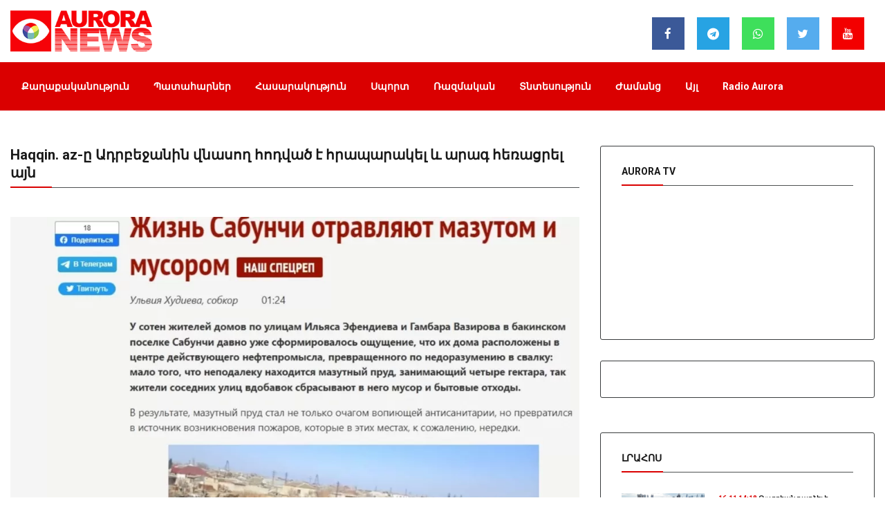

--- FILE ---
content_type: text/html; charset=UTF-8
request_url: https://auroranews.am/news/2023-01-25-haqqin-az-y-adrbejanin-vnasogh-hodvats-e-hraparakel-ev-arag-heratsrel-ayn
body_size: 14227
content:
<!DOCTYPE html>
<html lang="en">

<head>
    <meta charset="UTF-8">
    <meta name="description" content="">
    <meta http-equiv="X-UA-Compatible" content="IE=edge">
    <meta name="viewport" content="width=device-width, initial-scale=1, shrink-to-fit=no">
    <!-- The above 4 meta tags *must* come first in the head; any other head content must come *after* these tags -->

    <!-- Title -->
    <title>Aurora News |     Haqqin. az-ը Ադրբեջանին վնասող հոդված է հրապարակել և արագ հեռացրել այն 
</title>

    <!-- ==== Document Meta ==== -->
    <meta name="author" content="Aurora Media">
    <meta name="description" content="Հայաստանի նորություններ, վերջին նորություններ Հայաստանից, Հայկական նորություններ, Հայաստանի Հանրապետություն, Հայաստան, հայկական, հայերեն, հայեր, նորություններ, Արցախ, Ղարաբաղ, Լեռնային      Ղարաբաղ, Երևան, Կովկաս, Անդրկովկաս, Ադրբեջան, Բաքու, Վրաստան, Թբիլիսի, իշխանություն, ընդդիմություն, հայերի ցեղասպանություն, սփյուռք, անդրկովկասյան, հայկական սփյուռք, հայկական համայնք, Թուրքիա, հայ-ամերիկյան, ամերիկա-        հայկական, նախագահ, Եվրոպա">
    <meta name="keywords" content="Հայաստանի նորություններ, վերջին նորություններ Հայաստանից, Հայկական նորություններ, Հայաստանի Հանրապետություն, Հայաստան, հայկական, հայերեն, հայեր, նորություններ, Արցախ, Ղարաբաղ, Լեռնային         Ղարաբաղ, Երևան, Կովկաս, Անդրկովկաս, Ադրբեջան, Բաքու, Վրաստան, Թբիլիսի, իշխանություն, ընդդիմություն, հայերի ցեղասպանություն, սփյուռք, անդրկովկասյան, հայկական սփյուռք, հայկական համայնք, Թուրքիա, հայ-ամերիկյան">

        <meta property="og:image" content="https://auroranews.am/storage/img/base_image/old/f6116726944df2b4de4b212a0c77dae6.webp">
    <meta property="og:url" content="http://auroranews.am/news/2023-01-25-haqqin-az-y-adrbejanin-vnasogh-hodvats-e-hraparakel-ev-arag-heratsrel-ayn">
    <meta property="og:title" content="Haqqin. az-ը Ադրբեջանին վնասող հոդված է հրապարակել և արագ հեռացրել այն ">
    <meta property="og:type" content="website">
    <meta property="og:description" content="Ինչպես արդեն հայտնել էինք՝ Ալիևի քարոզչամեքենա հաննդիսացող Haqqin. az- ը ծավալուն հոդվածով անդրադարձել է Ադրբեջանի Սաբունչի գյուղում տիրող իրավիճակին, որի հարակից տարածքում են գտնվում Ադրբեջանի գործող">
    <meta property="fb:app_id" content="1846317735426537">
    <meta itemprop="publisher" content="Radio Aurora">
    <meta property="og:site_name" content="Aurora News">
    <meta property="og:image:width" content="600">
    <meta property="og:image:height" content="338">

    <!-- Favicon -->
    <link rel="icon" href="https://auroranews.am/favicon.ico">

    <!-- Stylesheet -->
    <link rel="stylesheet" href="https://auroranews.am/wp-content/themes/v2/style.css?v=1313106661313">
    <link rel="stylesheet" href="https://auroranews.am/wp-content/themes/v2/css/calendar.css">
    <link href="https://auroranews.am/wp-content/themes/v2/css/tobii.min.css" rel="stylesheet">

	<!--In the site <head>, add the loader code once-->
	<script>window.yaContextCb = window.yaContextCb || []</script>
	<script src="https://yandex.ru/ads/system/context.js" async></script>






</head>

<body>


  <div style="height: auto; width: 100%; overflow: hidden">


      <!--AdFox START-->
    <!--yandex_marketing.aurora-->
    <!--Placement: auroranews / Aurora Home page / Sticki Topp-->
    <!--Category: <not defined>-->
    <!--Banner type: Sticki Top-->
    <div id="adfox_16873564649397445"></div>
    <script>
        window.yaContextCb.push(()=>{
            Ya.adfoxCode.create({
                ownerId: 1472074,
                containerId: 'adfox_16873564649397445',
                params: {
                    p1: 'cylzz',
                    p2: 'ikwm'
                }
            })
        })
    </script>



  </div>












    <div class="body-layout"></div>

    <!-- <button class="mob-last-news-close"><i class="fa fa-times" aria-hidden="true"></i></button> -->
    <div id="mob-last-news">

        <div class="container">
            <div class="row">
                <div class="col-md-12 mob-last-news-wrapper">




                        <div class="post--items post--items-3 ptop--15 pbottom--30 mob-menu">
                                    <div class="mb-search-container">
                                         <form action="https://auroranews.am/search">
                                          <div class="form-group search-field">
                                            <input type="text" name="query" class="form-control">
                                          </div>
                                          <button type="submit" class="btn btn-default mobs-btn"><i class="fa fa-search" aria-hidden="true"></i></button>
                                        </form>
                                    </div>





                                    <li><a href="https://auroranews.am/bytag/politics">Քաղաքականություն</a></li>
                                    <li><a href="https://auroranews.am/bytag/accidents">Պատահարներ</a></li>
                                    <li><a href="https://auroranews.am/bytag/public">Հասարակություն</a></li>
                                    <li><a href="https://auroranews.am/bytag/sport">Սպորտ</a></li>
                                    <li><a href="https://auroranews.am/bytag/military">Ռազմական</a></li>
                                    <li><a href="https://auroranews.am/bytag/economics">Տնտեսություն</a></li>


                                    <li><a href="https://radioaurora.am">Radio Aurora</a></li>


<!--                             <ul class="nav last-news-posts">

                                  <div class="col-md-3 bg mob-last-news-loader">
                                    <div class="loader" id="loader-4">
                                      <span></span>
                                      <span></span>
                                      <span></span>
                                    </div>
                                  </div>

                            </ul> -->

                        </div>
                </div>
            </div>
        </div>
    </div>


    <!-- ##### Header Area Start ##### -->
    <header class="header-area">
        <!-- Top Header Area -->


        <div class="logo-block hide-on-mobile">
            <div class="container">
                <div class="row">
                    <div class="col-md-3">
                        <a href="https://auroranews.am">
                            <img class="logo" src="https://auroranews.am/wp-content/themes/v2/img/logo.png">
                        </a>
                    </div>
                    <div class="col-md-4 header-info hide-on-mobile">


<!--                         <p>Նոյեմբերի 16 Երևան 6°C</p>
                        <p>&#36  395.53  | € 393.43  | &#8381  6.42  </p> -->
                    </div>

                    <div class="col-md-5 header-icons hide-on-mobile">
                            <a href="https://www.facebook.com/radioauroranews/" class="facebook"><i class="fa fa-facebook"></i></a>
                            <a href="https://t.me/auroramedia" class="telegram"><i class="fa fa-telegram"></i></a>
                            <a href="#" class="whatsapp"><i class="fa fa-whatsapp"></i></a>
                            <a href="https://twitter.com/radioaurora1007" class="twitter"><i class="fa fa-twitter"></i></a>
                            <a href="https://www.youtube.com/channel/UCjjgKe_ABlzYcRJcaU7J1Pg" class="youtube"><i class="fa fa-youtube"></i></a>



                    </div>
                </div>
            </div>
        </div>



        <!-- Navbar Area -->
        <div class="vizew-main-menu" id="sticker">
            <div class="classy-nav-container breakpoint-off">
                <div class="container">



            <div class="row mobile-navbar-content">
                <a class="mob-logo-link" href="https://auroranews.am"><img src="https://auroranews.am/wp-content/themes/v2/img/logo2.png" alt="logo-mob"></a>
                <div class="col-3 mob-logo-block mb-logo-container">

                </div>
                <div class="col-7">
<!--                     <form action="https://auroranews.am/search">
                      <div class="form-group search-field">
                        <input type="text" name="query" class="form-control">
                      </div>
                      <button type="submit" class="btn btn-default mobs-btn"><i class="fa fa-search" aria-hidden="true"></i></button>
                    </form> -->
                </div>
                <div class="col-2 text-right">
                  <span><i class="lrahos fa fa-list"></i></span>
                </div>
            </div>



                    <!-- Menu -->
                    <nav class="classy-navbar justify-content-between" id="vizewNav">



                       <!--  <i class="lrahos fa fa-list"></i> -->
                        <!-- Navbar Toggler -->
<!--                         <div class="classy-navbar-toggler">
                            <span class="navbarToggler"><span></span><span></span><span></span></span>
                        </div> -->

                        <div class="classy-menu">

                            <!-- Close Button -->
                            <div class="classycloseIcon">
                                <div class="cross-wrap"><span class="top"></span><span class="bottom"></span></div>
                            </div>

                            <!-- Nav Start -->
                            <div class="classynav">
                                <ul class="hide-on-mobile">
                                    <li><a href="https://auroranews.am/bytag/politics">Քաղաքականություն</a></li>
                                    <li><a href="https://auroranews.am/bytag/accidents">Պատահարներ</a></li>
                                    <li><a href="https://auroranews.am/bytag/public">Հասարակություն</a></li>
                                    <li><a href="https://auroranews.am/bytag/sport">Սպորտ</a></li>
                                    <li><a href="https://auroranews.am/bytag/military">Ռազմական</a></li>
                                    <li><a href="https://auroranews.am/bytag/economics">Տնտեսություն</a></li>
                                    <li><a href="https://auroranews.am/bytag/leisure">Ժամանց</a></li>
                                    <li class="hide-on-small"><a href="https://auroranews.am/bytag/other">Այլ</a></li>
                                    <li><a href="https://radioaurora.am">Radio Aurora</a></li>
                                </ul>
                            </div>
                            <!-- Nav End -->
                        </div>
                    </nav>
                </div>
            </div>
        </div>
    </header>


    <section id="mob-option">
        <div class="container">
            <div class="row">
                <div class="col-12 text-center">
                   <!--  <p>Երևան 6°C | &#36  395.53  |  € 393.43  | &#8381  6.42 </p> -->

                </div>
            </div>
        </div>

    </section>



	<section>

  <section>
	<div class="container">
      <div class="row">
        <div class="col-12">
            <!--AdFox START-->
            <!--yandex_marketing.aurora-->
            <!--Placement: auroranews / Aurora Home page / home 1270x150-->
            <!--Category: <not defined>-->
            <!--Banner type: 1270x150-->
            <div id="adfox_168987088082437052"></div>
            <script>
                window.yaContextCb.push(()=>{
                    Ya.adfoxCode.create({
                        ownerId: 1472074,
                        containerId: 'adfox_168987088082437052',
                        params: {
                            p1: 'cyhkk',
                            p2: 'ijwv'
                        }
                    })
                })
            </script>

        </div>
      </div>
    </div>


  </section>


    <!-- ##### Header Area End ##### -->
    <div id="main-content-wrapper">
            <!-- ##### Vizew Post Area Start ##### -->
    <section class="vizew-post-area mb-50 mt-50">
        <div class="container">
            <div class="row">
                <div class="col-12 col-md-7 col-lg-8">
                    <div class="all-posts-area">
                        <!-- Section Heading -->
                        <div class="section-heading style-2">
                            <h5 class="article-title" data-id="139035">Haqqin. az-ը Ադրբեջանին վնասող հոդված է հրապարակել և արագ հեռացրել այն </h5>
                            <div class="line"></div>
                        </div>

                        <div class="col-12">
                            <div class="row">
                                <div class="sharethis-inline-share-buttons"></div>
                            </div>
                        </div>

                        <div class="row">
                            <!-- Single Blog Post -->

                            <div class="col-12">
                                <div class="single-post-area mb-30">
                                    <!-- Post Thumbnail -->

                                    <div class="post-thumbnail view-img videoWrapper">
                                                                                                                            <img
                                                src="https://auroranews.am/storage/img/base_image/old/f6116726944df2b4de4b212a0c77dae6.webp"
                                                alt="Haqqin. az-ը Ադրբեջանին վնասող հոդված է հրապարակել և արագ հեռացրել այն ">
                                        
                                        <!-- Video Duration -->
                                        <!-- <span class="video-duration">05.03</span> -->
                                    </div>


                                    <!-- Post Content -->
                                    <div class="post-content">

                                                                                <a href="https://auroranews.am/tag/public"
                                           class="post-cata cata-sm cata-danger">Հասարակություն</a>


                                        <div class="post-meta d-flex">
                                            <a href="#"><i class="fa fa-clock-o"
                                                           aria-hidden="true"></i> 25.01.2023 14:31
                                            </a>
                                        </div>
                                    </div>
                                </div>
                            </div>

                            <div class="col-12 mb-30">
                                <!--AdFox START-->
                                <!--yandex_marketing.aurora-->
                                <!--Placement: auroranews / Aurora Home page / home 1270x150-->
                                <!--Category: <not defined>-->
                                <!--Banner type: 1270x150-->
                                <div id="adfox_168608687053757315"></div>
                                <script>
                                    window.yaContextCb.push(() => {
                                        Ya.adfoxCode.create({
                                            ownerId: 1472074,
                                            containerId: 'adfox_168608687053757315',
                                            params: {
                                                p1: 'cyhkk',
                                                p2: 'ijwv'
                                            }
                                        })
                                    })
                                </script>

                            </div>

                            <div class="col-12 view-description">
                                                                <p>Ինչպես արդեն <a href="https://auroranews.am/news/2023-01-25-lo%D6%82sankarner-adrbejani-gyughery-mazutov-ev-aghbov-en-patvats-alievi-ekoaktivistnery-lur-en">հայտնել էինք</a>՝ Ալիևի քարոզչամեքենա հաննդիսացող Haqqin. az- ը ծավալուն հոդվածով անդրադարձել է Ադրբեջանի Սաբունչի գյուղում տիրող իրավիճակին, որի հարակից տարածքում են գտնվում Ադրբեջանի գործող նավթահանքերը։&nbsp;</p><p>&nbsp;</p><p>«Սաբունչիի կյանքը թունավորում են մազութով և աղբով» վերնագրով հոդվածում նշվում էր, որ Բաքվի մերձակայքում գտնվող բնակավայրում հազարավոր բնակիչների մոտ վաղուց արդեն ձևավորվել է այն զգացողությունը, որ իրենց տները գտնվում են գործող նավթահանքերի կենտրոնում, որն աղբանոցի է վերածվել։ Հատկանշական է, որ հոդվածը հրապարակումից որոշ ժամանակ անց հեռացվեց վերոնշյալ լրատվականի էջից։&nbsp;</p><p>&nbsp;</p><p>Ադրբեջանական լրատվականն այս հոդվածով ջարդում է իրենց իսկ միֆը, թե Արցախը շրջափակման մեջ պահող ադրբեջանցիներն էկոակտիվիստներ են։ Հավանաբար ալիևյան ռեժիմի կամակատարները նկատել են «անհաջող» հովածն ու ստիպել, որ լրատվականը հեռացնի այն։&nbsp;</p><p>&nbsp;</p><p>Ծիծաղելի է, որ ադրբեջանցի «էկոակտիվիստները» չեն նկատում հենց Բաքվի մերձակայքում արձանագրված էկոլոգիական աղետը։</p><p>&nbsp;</p><p>&nbsp;Հիշեցնենք, որ Ադրբեջանը բնապահպանական խնդիրների պատրվակով փակել է Արցախը Հայաստանին և արտաքին աշխարհին կապող միակ ճանապարհը՝ Լաչինի միջանցքը, որի հետևանքով 120 հազար հայ կանգնել է հումանիտար ճգնաժամի առաջ</p>
                            </div>

                            <div class="col-12 mb-30">
                                <!--AdFox START-->
                                <!--yandex_marketing.aurora-->
                                <!--Placement: auroranews / Aurora Home page / home 1270x150-->
                                <!--Category: <not defined>-->
                                <!--Banner type: 1270x150-->
                                <div id="adfox_168608687053757315"></div>
                                <script>
                                    window.yaContextCb.push(() => {
                                        Ya.adfoxCode.create({
                                            ownerId: 1472074,
                                            containerId: 'adfox_168608687053757315',
                                            params: {
                                                p1: 'cyhkk',
                                                p2: 'ijwv'
                                            }
                                        })
                                    })
                                </script>
                            </div>
                        </div>
                    </div>
                </div>
                <div class="col-12 col-md-5 col-lg-4">
                    <div class="sidebar-area">
                                                    <div class="single-widget youtube-channel-widget mb-30">

                                <div class="section-heading style-2 mb-30">
                                    <h4><a href="/lives">Aurora TV</a></h4>
                                    <div class="line"></div>
                                </div>
                                <iframe width="560" height="315" src="https://www.youtube.com/embed/dKDO7Q-Pbw4?si=b_DxAufSlLX7X3Ea" title="YouTube video player" frameborder="0" allow="accelerometer; autoplay; clipboard-write; encrypted-media; gyroscope; picture-in-picture; web-share" referrerpolicy="strict-origin-when-cross-origin" allowfullscreen></iframe>
                            </div>
                        
                        <!-- ***** Single Widget ***** -->
                        <div class="single-widget newsletter-widget mb-50">
                            <!--AdFox START-->
                            <!--yandex_marketing.aurora-->
                            <!--Placement: auroranews / Aurora Home page / 300x400-->
                            <!--Category: <not defined>-->
                            <!--Banner type: 300x400-->
                            <div id="adfox_168608679905623642"></div>
                            <script>
                                window.yaContextCb.push(() => {
                                    Ya.adfoxCode.create({
                                        ownerId: 1472074,
                                        containerId: 'adfox_168608679905623642',
                                        params: {
                                            p1: 'cyhkm',
                                            p2: 'ijwt'
                                        }
                                    })
                                })
                            </script>
                        </div>

                        <!-- ***** Single Widget ***** -->
                        <div class="single-widget mb-30">
                            <!-- Section Heading -->
                            <div class="section-heading style-2 mb-30">
                                <h4><a href="https://auroranews.am/articles">Լրահոս</a></h4>
                                <div class="line"></div>
                            </div>

                            <div id="viewpage-news" class="autoscrolled vide-page-last-news-widget hide-on-mobile">
                                                                    <!-- Single Blog Post -->
                                    <div class="single-blog-post d-flex">
                                        <div class="post-thumbnail">
                                                                                        <a href="https://auroranews.am/news/2025-11-16-turqian-dardzel-e-israyeli-hamar-amenalurj-sparnaliqy"><img
                                                    src="https://auroranews.am/storage/img/base_image/2025-11-16/6919a4f2ad54e.webp" alt="Թուրքիան դարձել է Իսրայելի համար ամենալուրջ սպառնալիքը"></a>
                                        </div>
                                        <div class="post-content">
                                            <a href="https://auroranews.am/news/2025-11-16-turqian-dardzel-e-israyeli-hamar-amenalurj-sparnaliqy" class="post-title"><span
                                                    class="red">16.11 14:18</span> Թուրքիան դարձել է Իսրայելի համար ամենալուրջ սպառնալիքը
                                                ...</a>
                                            <div class="post-meta d-flex justify-content-between">

                                            </div>
                                        </div>
                                    </div>
                                                                    <!-- Single Blog Post -->
                                    <div class="single-blog-post d-flex">
                                        <div class="post-thumbnail">
                                                                                        <a href="https://auroranews.am/news/2025-11-16-mamulum-ushagrav-teghekutyunner-en-haytnvel-ezras-nersisyany-kin-ev-ordi-uni"><img
                                                    src="https://auroranews.am/storage/img/base_image/2025-11-16/6919a3dbc218d.webp" alt="Մամուլում ուշագրավ տեղեկություններ են հայտնվել․ Եզրաս Ներսիսյանը կին և որդի ունի՞"></a>
                                        </div>
                                        <div class="post-content">
                                            <a href="https://auroranews.am/news/2025-11-16-mamulum-ushagrav-teghekutyunner-en-haytnvel-ezras-nersisyany-kin-ev-ordi-uni" class="post-title"><span
                                                    class="red">16.11 14:13</span> Մամուլում ուշագրավ տեղեկություններ են հայտնվել․ Եզրաս Ներսիս
                                                ...</a>
                                            <div class="post-meta d-flex justify-content-between">

                                            </div>
                                        </div>
                                    </div>
                                                                    <!-- Single Blog Post -->
                                    <div class="single-blog-post d-flex">
                                        <div class="post-thumbnail">
                                                                                        <a href="https://auroranews.am/news/2025-11-16-hajievy-hay-adrbejanakan-hakamartutyan-masin"><img
                                                    src="https://auroranews.am/storage/img/base_image/2025-11-16/6919a10959c16.webp" alt="Հաջիևը՝ Հայ-ադրբեջանական հակամարտության մասին"></a>
                                        </div>
                                        <div class="post-content">
                                            <a href="https://auroranews.am/news/2025-11-16-hajievy-hay-adrbejanakan-hakamartutyan-masin" class="post-title"><span
                                                    class="red">16.11 14:01</span> Հաջիևը՝ Հայ-ադրբեջանական հակամարտության մասին
                                                ...</a>
                                            <div class="post-meta d-flex justify-content-between">

                                            </div>
                                        </div>
                                    </div>
                                                                    <!-- Single Blog Post -->
                                    <div class="single-blog-post d-flex">
                                        <div class="post-thumbnail">
                                                                                        <a href="https://auroranews.am/news/2025-11-16-paghestinyan-petutyun-chi-lini-israyeli-pn-nakharar"><img
                                                    src="https://auroranews.am/storage/img/base_image/2025-11-16/691997e7847f3.webp" alt="Պաղեստինյան պետություն չի լինի. Իսրայելի ՊՆ նախարար"></a>
                                        </div>
                                        <div class="post-content">
                                            <a href="https://auroranews.am/news/2025-11-16-paghestinyan-petutyun-chi-lini-israyeli-pn-nakharar" class="post-title"><span
                                                    class="red">16.11 13:22</span> Պաղեստինյան պետություն չի լինի. Իսրայելի ՊՆ նախարար
                                                ...</a>
                                            <div class="post-meta d-flex justify-content-between">

                                            </div>
                                        </div>
                                    </div>
                                                                    <!-- Single Blog Post -->
                                    <div class="single-blog-post d-flex">
                                        <div class="post-thumbnail">
                                                                                        <a href="https://auroranews.am/news/2025-11-16-hashvarumits-hanelu-veraberyal-dimum-oreve-taratsqayin-storabazhanumum-chi-statsvel-parzabanum"><img
                                                    src="https://auroranews.am/storage/img/base_image/2025-11-16/6919967719f9c.webp" alt="Հաշվառումից հանելու վերաբերյալ դիմում որևէ տարածքային ստորաբաժանումում չի ստացվել. պարզաբանում"></a>
                                        </div>
                                        <div class="post-content">
                                            <a href="https://auroranews.am/news/2025-11-16-hashvarumits-hanelu-veraberyal-dimum-oreve-taratsqayin-storabazhanumum-chi-statsvel-parzabanum" class="post-title"><span
                                                    class="red">16.11 13:16</span> Հաշվառումից հանելու վերաբերյալ դիմում որևէ տարածքային ստորաբ
                                                ...</a>
                                            <div class="post-meta d-flex justify-content-between">

                                            </div>
                                        </div>
                                    </div>
                                                                    <!-- Single Blog Post -->
                                    <div class="single-blog-post d-flex">
                                        <div class="post-thumbnail">
                                                                                        <a href="https://auroranews.am/news/2025-11-16-zelenskin-adrbejanits-gaz-gnelu-masin"><img
                                                    src="https://auroranews.am/storage/img/base_image/2025-11-16/69198fb35c850.webp" alt="Զելենսկին՝ Ադրբեջանից գազ գնելու մասին"></a>
                                        </div>
                                        <div class="post-content">
                                            <a href="https://auroranews.am/news/2025-11-16-zelenskin-adrbejanits-gaz-gnelu-masin" class="post-title"><span
                                                    class="red">16.11 12:47</span> Զելենսկին՝ Ադրբեջանից գազ գնելու մասին
                                                ...</a>
                                            <div class="post-meta d-flex justify-content-between">

                                            </div>
                                        </div>
                                    </div>
                                                                    <!-- Single Blog Post -->
                                    <div class="single-blog-post d-flex">
                                        <div class="post-thumbnail">
                                                                                        <a href="https://auroranews.am/news/2025-11-16-qp-i-u-nran-satarogh-uzheri-het-chenq-hamagortsaktsi-grisha-harutyunyan"><img
                                                    src="https://auroranews.am/storage/img/base_image/2025-11-16/69198f85bdf0b.webp" alt="ՔՊ-ի ու նրան սատարող ուժերի հետ չենք համագործակցի․ Գրիշա Հարությունյան"></a>
                                        </div>
                                        <div class="post-content">
                                            <a href="https://auroranews.am/news/2025-11-16-qp-i-u-nran-satarogh-uzheri-het-chenq-hamagortsaktsi-grisha-harutyunyan" class="post-title"><span
                                                    class="red">16.11 12:47</span> ՔՊ-ի ու նրան սատարող ուժերի հետ չենք համագործակցի․ Գրիշա Հար
                                                ...</a>
                                            <div class="post-meta d-flex justify-content-between">

                                            </div>
                                        </div>
                                    </div>
                                                                    <!-- Single Blog Post -->
                                    <div class="single-blog-post d-flex">
                                        <div class="post-thumbnail">
                                                                                        <a href="https://auroranews.am/news/2025-11-16-menq-paron-mekhakyani-shansery-gnahatum-enq-amenabardzry-davit-khudatyan"><img
                                                    src="https://auroranews.am/storage/img/base_image/2025-11-16/69198cea389ef.webp" alt="Մենք պարոն Մեխակյանի շանսերը գնահատում ենք ամենաբարձրը. Դավիթ Խուդաթյան"></a>
                                        </div>
                                        <div class="post-content">
                                            <a href="https://auroranews.am/news/2025-11-16-menq-paron-mekhakyani-shansery-gnahatum-enq-amenabardzry-davit-khudatyan" class="post-title"><span
                                                    class="red">16.11 12:35</span> Մենք պարոն Մեխակյանի շանսերը գնահատում ենք ամենաբարձրը. Դավի
                                                ...</a>
                                            <div class="post-meta d-flex justify-content-between">

                                            </div>
                                        </div>
                                    </div>
                                                                    <!-- Single Blog Post -->
                                    <div class="single-blog-post d-flex">
                                        <div class="post-thumbnail">
                                                                                        <a href="https://auroranews.am/news/2025-11-16-ngn-n-nakhazgushatsnogh-haytararutyun-e-taratsel"><img
                                                    src="https://auroranews.am/storage/img/base_image/2025-11-16/69198c0292c03.webp" alt="ՆԳՆ-ն նախազգուշացնող հայտարարություն է տարածել"></a>
                                        </div>
                                        <div class="post-content">
                                            <a href="https://auroranews.am/news/2025-11-16-ngn-n-nakhazgushatsnogh-haytararutyun-e-taratsel" class="post-title"><span
                                                    class="red">16.11 12:32</span> ՆԳՆ-ն նախազգուշացնող հայտարարություն է տարածել
                                                ...</a>
                                            <div class="post-meta d-flex justify-content-between">

                                            </div>
                                        </div>
                                    </div>
                                                                    <!-- Single Blog Post -->
                                    <div class="single-blog-post d-flex">
                                        <div class="post-thumbnail">
                                                                                        <a href="https://auroranews.am/news/2025-11-16-akhuryanum-gortsogh-gazalatsakayannerits-mekum-paytyun-e-teghi-unetsel-ka-viravor"><img
                                                    src="https://auroranews.am/storage/img/base_image/2025-11-16/691988b6ec93d.webp" alt="Ախուրյանում գործող գազալացակայաններից մեկում պայթյուն է տեղի ունեցել. կա վիրավոր"></a>
                                        </div>
                                        <div class="post-content">
                                            <a href="https://auroranews.am/news/2025-11-16-akhuryanum-gortsogh-gazalatsakayannerits-mekum-paytyun-e-teghi-unetsel-ka-viravor" class="post-title"><span
                                                    class="red">16.11 12:17</span> Ախուրյանում գործող գազալացակայաններից մեկում պայթյուն է տեղի
                                                ...</a>
                                            <div class="post-meta d-flex justify-content-between">

                                            </div>
                                        </div>
                                    </div>
                                                                    <!-- Single Blog Post -->
                                    <div class="single-blog-post d-flex">
                                        <div class="post-thumbnail">
                                                                                        <a href="https://auroranews.am/news/2025-11-16-zhamy-1100-i-drutyamb-vagharshapat-hamaynqi-avagu-yntrutyunneri-tvyalnery"><img
                                                    src="https://auroranews.am/storage/img/base_image/2025-11-16/6919877a1525b.webp" alt="Ժամը 11։00-ի դրությամբ՝ Վաղարշապատ համայնքի ավագու ընտրությունների տվյալները"></a>
                                        </div>
                                        <div class="post-content">
                                            <a href="https://auroranews.am/news/2025-11-16-zhamy-1100-i-drutyamb-vagharshapat-hamaynqi-avagu-yntrutyunneri-tvyalnery" class="post-title"><span
                                                    class="red">16.11 12:12</span> Ժամը 11։00-ի դրությամբ՝ Վաղարշապատ համայնքի ավագու ընտրությո
                                                ...</a>
                                            <div class="post-meta d-flex justify-content-between">

                                            </div>
                                        </div>
                                    </div>
                                                                    <!-- Single Blog Post -->
                                    <div class="single-blog-post d-flex">
                                        <div class="post-thumbnail">
                                                                                        <a href="https://auroranews.am/news/2025-11-16-zangezuri-mijantsq-i-shinararutyuny-motenum-e-avartin-aliev"><img
                                                    src="https://auroranews.am/storage/img/base_image/2025-11-16/69198361689e8.webp" alt="«Զանգեզուրի միջանցք»-ի շինարարությունը մոտենում է ավարտին․ Ալիև"></a>
                                        </div>
                                        <div class="post-content">
                                            <a href="https://auroranews.am/news/2025-11-16-zangezuri-mijantsq-i-shinararutyuny-motenum-e-avartin-aliev" class="post-title"><span
                                                    class="red">16.11 11:55</span> «Զանգեզուրի միջանցք»-ի շինարարությունը մոտենում է ավարտին․ Ա
                                                ...</a>
                                            <div class="post-meta d-flex justify-content-between">

                                            </div>
                                        </div>
                                    </div>
                                                                    <!-- Single Blog Post -->
                                    <div class="single-blog-post d-flex">
                                        <div class="post-thumbnail">
                                                                                        <a href="https://auroranews.am/news/2025-11-16-rusastanum-arajarkum-en-toshak-stanal-7075-tarekanum"><img
                                                    src="https://auroranews.am/storage/img/base_image/2025-11-16/6919800ddf85c.webp" alt="Ռուսաստանում առաջարկում են թոշակ ստանալ 70–75 տարեկանում"></a>
                                        </div>
                                        <div class="post-content">
                                            <a href="https://auroranews.am/news/2025-11-16-rusastanum-arajarkum-en-toshak-stanal-7075-tarekanum" class="post-title"><span
                                                    class="red">16.11 11:41</span> Ռուսաստանում առաջարկում են թոշակ ստանալ 70–75 տարեկանում
                                                ...</a>
                                            <div class="post-meta d-flex justify-content-between">

                                            </div>
                                        </div>
                                    </div>
                                                                    <!-- Single Blog Post -->
                                    <div class="single-blog-post d-flex">
                                        <div class="post-thumbnail">
                                                                                        <a href="https://auroranews.am/news/2025-11-16-zangezuri-mijantsq-y-ditvum-e-orpes-razmavarakan-shghtayi-mas-zhaparov"><img
                                                    src="https://auroranews.am/storage/img/base_image/2025-11-16/69197eaecda8b.webp" alt="«Զանգեզուրի միջանցք»-ը դիտվում է որպես ռազմավարական շղթայի մաս․ Ժապարով"></a>
                                        </div>
                                        <div class="post-content">
                                            <a href="https://auroranews.am/news/2025-11-16-zangezuri-mijantsq-y-ditvum-e-orpes-razmavarakan-shghtayi-mas-zhaparov" class="post-title"><span
                                                    class="red">16.11 11:35</span> «Զանգեզուրի միջանցք»-ը դիտվում է որպես ռազմավարական շղթայի մ
                                                ...</a>
                                            <div class="post-meta d-flex justify-content-between">

                                            </div>
                                        </div>
                                    </div>
                                                                    <!-- Single Blog Post -->
                                    <div class="single-blog-post d-flex">
                                        <div class="post-thumbnail">
                                                                                        <a href="https://auroranews.am/news/2025-11-16-islam-makhachevy-ufc-322-um-nvachel-e-erkrord-titghosy"><img
                                                    src="https://auroranews.am/storage/img/base_image/2025-11-16/69197e3720c5f.webp" alt="Իսլամ Մախաչևը UFC 322-ում նվաճել է երկրորդ տիտղոսը"></a>
                                        </div>
                                        <div class="post-content">
                                            <a href="https://auroranews.am/news/2025-11-16-islam-makhachevy-ufc-322-um-nvachel-e-erkrord-titghosy" class="post-title"><span
                                                    class="red">16.11 11:33</span> Իսլամ Մախաչևը UFC 322-ում նվաճել է երկրորդ տիտղոսը
                                                ...</a>
                                            <div class="post-meta d-flex justify-content-between">

                                            </div>
                                        </div>
                                    </div>
                                                                    <!-- Single Blog Post -->
                                    <div class="single-blog-post d-flex">
                                        <div class="post-thumbnail">
                                                                                        <a href="https://auroranews.am/news/2025-11-16-gushakutyunner-petq-chi-anel-sevak-khachatryan"><img
                                                    src="https://auroranews.am/storage/img/base_image/2025-11-16/69197df8d58ee.webp" alt="Գուշակություններ պետք չի անել. Սևակ Խաչատրյան"></a>
                                        </div>
                                        <div class="post-content">
                                            <a href="https://auroranews.am/news/2025-11-16-gushakutyunner-petq-chi-anel-sevak-khachatryan" class="post-title"><span
                                                    class="red">16.11 11:32</span> Գուշակություններ պետք չի անել. Սևակ Խաչատրյան
                                                ...</a>
                                            <div class="post-meta d-flex justify-content-between">

                                            </div>
                                        </div>
                                    </div>
                                                                    <!-- Single Blog Post -->
                                    <div class="single-blog-post d-flex">
                                        <div class="post-thumbnail">
                                                                                        <a href="https://auroranews.am/news/2025-11-16-ktrich-nersisyany-husov-em-karajadrvi-2026t-i-yntrutyunnerin-taron-chakhoyan"><img
                                                    src="https://auroranews.am/storage/img/base_image/2025-11-16/69197bdf6d663.webp" alt="Կտրիճ Ներսիսյանը, հուսով եմ, կառաջադրվի 2026թ․-ի ընտրություններին. Տարոն Չախոյան"></a>
                                        </div>
                                        <div class="post-content">
                                            <a href="https://auroranews.am/news/2025-11-16-ktrich-nersisyany-husov-em-karajadrvi-2026t-i-yntrutyunnerin-taron-chakhoyan" class="post-title"><span
                                                    class="red">16.11 11:23</span> Կտրիճ Ներսիսյանը, հուսով եմ, կառաջադրվի 2026թ․-ի ընտրություն
                                                ...</a>
                                            <div class="post-meta d-flex justify-content-between">

                                            </div>
                                        </div>
                                    </div>
                                                                    <!-- Single Blog Post -->
                                    <div class="single-blog-post d-flex">
                                        <div class="post-thumbnail">
                                                                                        <a href="https://auroranews.am/news/2025-11-16-hivand-tgha-e-im-barekamn-e-karq-batsatreq-iren-tsuyts-chtam-ortegh-piti-yntri-khakhtman-depq-yntrateghamasum"><img
                                                    src="https://auroranews.am/storage/img/base_image/2025-11-16/69197b98b3100.webp" alt="Հիվանդ տղա է, իմ բարեկամն է, կարք բացատրեք իրեն, ցույց չտա՞մ՝ որտեղ պիտի ընտրի․ խախտման դեպք ընտրատեղամասում"></a>
                                        </div>
                                        <div class="post-content">
                                            <a href="https://auroranews.am/news/2025-11-16-hivand-tgha-e-im-barekamn-e-karq-batsatreq-iren-tsuyts-chtam-ortegh-piti-yntri-khakhtman-depq-yntrateghamasum" class="post-title"><span
                                                    class="red">16.11 11:22</span> Հիվանդ տղա է, իմ բարեկամն է, կարք բացատրեք իրեն, ցույց չտա՞մ
                                                ...</a>
                                            <div class="post-meta d-flex justify-content-between">

                                            </div>
                                        </div>
                                    </div>
                                                                    <!-- Single Blog Post -->
                                    <div class="single-blog-post d-flex">
                                        <div class="post-thumbnail">
                                                                                        <a href="https://auroranews.am/news/2025-11-16-ete-nikol-pashinyany-oroshets-hayastanum-oreve-tegh-havaq-antskatsnel-chka-oreve-meky-or-chkaroghana-artonel-mekhakyan"><img
                                                    src="https://auroranews.am/storage/img/base_image/2025-11-16/6919778961d32.webp" alt="Եթե Նիկոլ Փաշինյանը որոշեց Հայաստանում որևէ տեղ հավաք անցկացնել, չկա որևէ մեկը, որ չկարողանա արտոնել․ Մեխակյան"></a>
                                        </div>
                                        <div class="post-content">
                                            <a href="https://auroranews.am/news/2025-11-16-ete-nikol-pashinyany-oroshets-hayastanum-oreve-tegh-havaq-antskatsnel-chka-oreve-meky-or-chkaroghana-artonel-mekhakyan" class="post-title"><span
                                                    class="red">16.11 11:04</span> Եթե Նիկոլ Փաշինյանը որոշեց Հայաստանում որևէ տեղ հավաք անցկաց
                                                ...</a>
                                            <div class="post-meta d-flex justify-content-between">

                                            </div>
                                        </div>
                                    </div>
                                                                    <!-- Single Blog Post -->
                                    <div class="single-blog-post d-flex">
                                        <div class="post-thumbnail">
                                                                                        <a href="https://auroranews.am/news/2025-11-16-larvats-iravichak-yntrateghamasi-mot-qaghaqatsin-pokel-e-teknatsui-pastary-ostikannery-mijamtel-en"><img
                                                    src="https://auroranews.am/storage/img/base_image/2025-11-16/691973aa7bd9b.webp" alt="Լարված իրավիճակ ընտրատեղամասի մոտ․ քաղաքացին պոկել է թեկնածուի պաստառը, ոստիկանները՝ միջամտել են"></a>
                                        </div>
                                        <div class="post-content">
                                            <a href="https://auroranews.am/news/2025-11-16-larvats-iravichak-yntrateghamasi-mot-qaghaqatsin-pokel-e-teknatsui-pastary-ostikannery-mijamtel-en" class="post-title"><span
                                                    class="red">16.11 10:48</span> Լարված իրավիճակ ընտրատեղամասի մոտ․ քաղաքացին պոկել է թեկնածո
                                                ...</a>
                                            <div class="post-meta d-flex justify-content-between">

                                            </div>
                                        </div>
                                    </div>
                                                                    <!-- Single Blog Post -->
                                    <div class="single-blog-post d-flex">
                                        <div class="post-thumbnail">
                                                                                        <a href="https://auroranews.am/news/2025-11-16-hayaqve-i-ditordneri-tvi-khakhtman-pordzy-teghamasum"><img
                                                    src="https://auroranews.am/storage/img/base_image/2025-11-16/691971b8d4bd7.webp" alt="«Հայաքվե»-ի դիտորդների թվի խախտման փորձը տեղամասում"></a>
                                        </div>
                                        <div class="post-content">
                                            <a href="https://auroranews.am/news/2025-11-16-hayaqve-i-ditordneri-tvi-khakhtman-pordzy-teghamasum" class="post-title"><span
                                                    class="red">16.11 10:39</span> «Հայաքվե»-ի դիտորդների թվի խախտման փորձը տեղամասում
                                                ...</a>
                                            <div class="post-meta d-flex justify-content-between">

                                            </div>
                                        </div>
                                    </div>
                                                                    <!-- Single Blog Post -->
                                    <div class="single-blog-post d-flex">
                                        <div class="post-thumbnail">
                                                                                        <a href="https://auroranews.am/news/2025-11-16-ete-chmiavorvenq-kposhiatsnenq-mer-eghats-qvenery-khachik-manukyan"><img
                                                    src="https://auroranews.am/storage/img/base_image/2025-11-16/69196ff73c8db.webp" alt="Եթե չմիավորվենք, կփոշիացնենք մեր եղած քվեները․ Խաչիկ Մանուկյան"></a>
                                        </div>
                                        <div class="post-content">
                                            <a href="https://auroranews.am/news/2025-11-16-ete-chmiavorvenq-kposhiatsnenq-mer-eghats-qvenery-khachik-manukyan" class="post-title"><span
                                                    class="red">16.11 10:32</span> Եթե չմիավորվենք, կփոշիացնենք մեր եղած քվեները․ Խաչիկ Մանուկյ
                                                ...</a>
                                            <div class="post-meta d-flex justify-content-between">

                                            </div>
                                        </div>
                                    </div>
                                                                    <!-- Single Blog Post -->
                                    <div class="single-blog-post d-flex">
                                        <div class="post-thumbnail">
                                                                                            <a class="videoplay small-videoplay"
                                                   href="https://auroranews.am/news/2025-11-16-qaghaqatsiakan-paymanagir-kusaktsutyan-hamaynqapeti-teknatsu-argishti-mekhakyany-katarets-ir-yntrutyuny" class="btn play-btn"><i
                                                        class="fa fa-play" aria-hidden="true"></i></a>
                                                                                        <a href="https://auroranews.am/news/2025-11-16-qaghaqatsiakan-paymanagir-kusaktsutyan-hamaynqapeti-teknatsu-argishti-mekhakyany-katarets-ir-yntrutyuny"><img
                                                    src="https://auroranews.am/storage/img/base_image/2025-11-16/69196f15f019b.webp" alt="«Քաղաքացիական պայմանագիր» կուսակցության համայնքապետի թեկնածու Արգիշտի Մեխակյանը կատարեց իր ընտրությունը"></a>
                                        </div>
                                        <div class="post-content">
                                            <a href="https://auroranews.am/news/2025-11-16-qaghaqatsiakan-paymanagir-kusaktsutyan-hamaynqapeti-teknatsu-argishti-mekhakyany-katarets-ir-yntrutyuny" class="post-title"><span
                                                    class="red">16.11 10:28</span> «Քաղաքացիական պայմանագիր» կուսակցության համայնքապետի թեկնածո
                                                ...</a>
                                            <div class="post-meta d-flex justify-content-between">

                                            </div>
                                        </div>
                                    </div>
                                                                    <!-- Single Blog Post -->
                                    <div class="single-blog-post d-flex">
                                        <div class="post-thumbnail">
                                                                                        <a href="https://auroranews.am/news/2025-11-16-rublin-tankatsel-e-taradrami-pokharzheqnery-noyemberi-16-in"><img
                                                    src="https://auroranews.am/storage/img/base_image/2025-11-16/69196b9d98537.webp" alt="Ռուբլին թանկացել է․ տարադրամի փոխարժեքները նոյեմբերի 16-ին"></a>
                                        </div>
                                        <div class="post-content">
                                            <a href="https://auroranews.am/news/2025-11-16-rublin-tankatsel-e-taradrami-pokharzheqnery-noyemberi-16-in" class="post-title"><span
                                                    class="red">16.11 10:13</span> Ռուբլին թանկացել է․ տարադրամի փոխարժեքները նոյեմբերի 16-ին
                                                ...</a>
                                            <div class="post-meta d-flex justify-content-between">

                                            </div>
                                        </div>
                                    </div>
                                                                    <!-- Single Blog Post -->
                                    <div class="single-blog-post d-flex">
                                        <div class="post-thumbnail">
                                                                                        <a href="https://auroranews.am/news/2025-11-16-gishery-spavum-e-dznakharn-andzrev-eghanaky-hayastanum"><img
                                                    src="https://auroranews.am/storage/img/base_image/2025-11-16/69196aa6e5272.webp" alt="Գիշերը սպավում է ձնախառն անձրև․ եղանակը՝ Հայաստանում"></a>
                                        </div>
                                        <div class="post-content">
                                            <a href="https://auroranews.am/news/2025-11-16-gishery-spavum-e-dznakharn-andzrev-eghanaky-hayastanum" class="post-title"><span
                                                    class="red">16.11 10:09</span> Գիշերը սպավում է ձնախառն անձրև․ եղանակը՝ Հայաստանում
                                                ...</a>
                                            <div class="post-meta d-flex justify-content-between">

                                            </div>
                                        </div>
                                    </div>
                                                                    <!-- Single Blog Post -->
                                    <div class="single-blog-post d-flex">
                                        <div class="post-thumbnail">
                                                                                        <a href="https://auroranews.am/news/2025-11-16-inchpes-batsatrel-ays-medialiputin-or-irents-och-haykakan-qity-chkhoten-mer-erkri-gortseri-mej-simonyan"><img
                                                    src="https://auroranews.am/storage/img/base_image/2025-11-16/69196949036c8.webp" alt="Ինչպես բացատրել այս մեդիալիպուտին, որ իրենց ոչ հայկական քիթը չխոթեն մեր երկրի գործերի մեջ․ Սիմոնյան"></a>
                                        </div>
                                        <div class="post-content">
                                            <a href="https://auroranews.am/news/2025-11-16-inchpes-batsatrel-ays-medialiputin-or-irents-och-haykakan-qity-chkhoten-mer-erkri-gortseri-mej-simonyan" class="post-title"><span
                                                    class="red">16.11 10:03</span> Ինչպես բացատրել այս մեդիալիպուտին, որ իրենց ոչ հայկական քիթը
                                                ...</a>
                                            <div class="post-meta d-flex justify-content-between">

                                            </div>
                                        </div>
                                    </div>
                                                                    <!-- Single Blog Post -->
                                    <div class="single-blog-post d-flex">
                                        <div class="post-thumbnail">
                                                                                        <a href="https://auroranews.am/news/2025-11-16-rus-bloger-artemi-lebedevi-kosht-qnnadatutyuny-hayastani-karavarutyan-hastsein"><img
                                                    src="https://auroranews.am/storage/img/base_image/2025-11-16/6919677fb3276.webp" alt="Ռուս բլոգեր Արտեմի Լեբեդևի կոշտ քննադատությունը Հայաստանի կառավարության հասցեին"></a>
                                        </div>
                                        <div class="post-content">
                                            <a href="https://auroranews.am/news/2025-11-16-rus-bloger-artemi-lebedevi-kosht-qnnadatutyuny-hayastani-karavarutyan-hastsein" class="post-title"><span
                                                    class="red">16.11 09:56</span> Ռուս բլոգեր Արտեմի Լեբեդևի կոշտ քննադատությունը Հայաստանի կա
                                                ...</a>
                                            <div class="post-meta d-flex justify-content-between">

                                            </div>
                                        </div>
                                    </div>
                                                                    <!-- Single Blog Post -->
                                    <div class="single-blog-post d-flex">
                                        <div class="post-thumbnail">
                                                                                            <a class="videoplay small-videoplay"
                                                   href="https://auroranews.am/news/2025-11-16-amenayn-hayots-katoghikos-garegin-erkrordy-qvearkets-1411-yntrateghamasum" class="btn play-btn"><i
                                                        class="fa fa-play" aria-hidden="true"></i></a>
                                                                                        <a href="https://auroranews.am/news/2025-11-16-amenayn-hayots-katoghikos-garegin-erkrordy-qvearkets-1411-yntrateghamasum"><img
                                                    src="https://auroranews.am/storage/img/base_image/2025-11-16/691961ca8dca3.webp" alt="Ամենայն հայոց կաթողիկոս Գարեգին Երկրորդը քվեարկեց 14/11 ընտրատեղամասում"></a>
                                        </div>
                                        <div class="post-content">
                                            <a href="https://auroranews.am/news/2025-11-16-amenayn-hayots-katoghikos-garegin-erkrordy-qvearkets-1411-yntrateghamasum" class="post-title"><span
                                                    class="red">16.11 09:31</span> Ամենայն հայոց կաթողիկոս Գարեգին Երկրորդը քվեարկեց 14/11 ընտր
                                                ...</a>
                                            <div class="post-meta d-flex justify-content-between">

                                            </div>
                                        </div>
                                    </div>
                                                                    <!-- Single Blog Post -->
                                    <div class="single-blog-post d-flex">
                                        <div class="post-thumbnail">
                                                                                        <a href="https://auroranews.am/news/2025-11-16-kyh-n-oroshel-e-3-ditordakan-araqelutyan-chzrkel-havatarmagrumits-nisty-10-zham-e-tevel-ioannisyan"><img
                                                    src="https://auroranews.am/storage/img/base_image/2025-11-16/6919604db3f88.webp" alt="ԿԸՀ-ն որոշել է 3 դիտորդական առաքելության չզրկել հավատարմագրումից. նիստը 10 ժամ է տևել. Իոաննիսյան"></a>
                                        </div>
                                        <div class="post-content">
                                            <a href="https://auroranews.am/news/2025-11-16-kyh-n-oroshel-e-3-ditordakan-araqelutyan-chzrkel-havatarmagrumits-nisty-10-zham-e-tevel-ioannisyan" class="post-title"><span
                                                    class="red">16.11 09:25</span> ԿԸՀ-ն որոշել է 3 դիտորդական առաքելության չզրկել հավատարմագրո
                                                ...</a>
                                            <div class="post-meta d-flex justify-content-between">

                                            </div>
                                        </div>
                                    </div>
                                                                    <!-- Single Blog Post -->
                                    <div class="single-blog-post d-flex">
                                        <div class="post-thumbnail">
                                                                                        <a href="https://auroranews.am/news/2025-11-16-ngn-storabazhanumnern-aysor-tsarayutyun-kirakanatsnen-artakarg-rezhimov"><img
                                                    src="https://auroranews.am/storage/img/base_image/2025-11-16/691957e4c3568.webp" alt="ՆԳՆ ստորաբաժանումներն այսօր ծառայություն կիրականացնեն արտակարգ ռեժիմով"></a>
                                        </div>
                                        <div class="post-content">
                                            <a href="https://auroranews.am/news/2025-11-16-ngn-storabazhanumnern-aysor-tsarayutyun-kirakanatsnen-artakarg-rezhimov" class="post-title"><span
                                                    class="red">16.11 08:49</span> ՆԳՆ ստորաբաժանումներն այսօր ծառայություն կիրականացնեն արտակա
                                                ...</a>
                                            <div class="post-meta d-flex justify-content-between">

                                            </div>
                                        </div>
                                    </div>
                                
                                <a href="https://auroranews.am/articles"
                                   class="btn vizew-btn w-100">Ավելին</a>

                            </div>

                            <div class="last-news-widget show-on-mobile">
                                                                    <!-- Single Blog Post -->
                                    <div class="single-blog-post d-flex">
                                        <div class="post-thumbnail">
                                            <a href="https://auroranews.am/news/2025-11-16-turqian-dardzel-e-israyeli-hamar-amenalurj-sparnaliqy"><img
                                                    src="https://auroranews.am/storage/img/base_image/2025-11-16/6919a4f2ad54e.webp" alt="Թուրքիան դարձել է Իսրայելի համար ամենալուրջ սպառնալիքը"></a>
                                        </div>
                                        <div class="post-content">
                                            <a href="https://auroranews.am/news/2025-11-16-turqian-dardzel-e-israyeli-hamar-amenalurj-sparnaliqy" class="post-title"><span
                                                    class="red">16.11.2025 14:18</span> Թուրքիան դարձել է Իսրայելի համար ամենալուրջ սպառնալիքը
                                                ...</a>
                                            <div class="post-meta d-flex justify-content-between">

                                            </div>
                                        </div>
                                    </div>
                                                                    <!-- Single Blog Post -->
                                    <div class="single-blog-post d-flex">
                                        <div class="post-thumbnail">
                                            <a href="https://auroranews.am/news/2025-11-16-mamulum-ushagrav-teghekutyunner-en-haytnvel-ezras-nersisyany-kin-ev-ordi-uni"><img
                                                    src="https://auroranews.am/storage/img/base_image/2025-11-16/6919a3dbc218d.webp" alt="Մամուլում ուշագրավ տեղեկություններ են հայտնվել․ Եզրաս Ներսիսյանը կին և որդի ունի՞"></a>
                                        </div>
                                        <div class="post-content">
                                            <a href="https://auroranews.am/news/2025-11-16-mamulum-ushagrav-teghekutyunner-en-haytnvel-ezras-nersisyany-kin-ev-ordi-uni" class="post-title"><span
                                                    class="red">16.11.2025 14:13</span> Մամուլում ուշագրավ տեղեկություններ են հայտնվել․ Եզրաս Ներսիս
                                                ...</a>
                                            <div class="post-meta d-flex justify-content-between">

                                            </div>
                                        </div>
                                    </div>
                                                                    <!-- Single Blog Post -->
                                    <div class="single-blog-post d-flex">
                                        <div class="post-thumbnail">
                                            <a href="https://auroranews.am/news/2025-11-16-hajievy-hay-adrbejanakan-hakamartutyan-masin"><img
                                                    src="https://auroranews.am/storage/img/base_image/2025-11-16/6919a10959c16.webp" alt="Հաջիևը՝ Հայ-ադրբեջանական հակամարտության մասին"></a>
                                        </div>
                                        <div class="post-content">
                                            <a href="https://auroranews.am/news/2025-11-16-hajievy-hay-adrbejanakan-hakamartutyan-masin" class="post-title"><span
                                                    class="red">16.11.2025 14:01</span> Հաջիևը՝ Հայ-ադրբեջանական հակամարտության մասին
                                                ...</a>
                                            <div class="post-meta d-flex justify-content-between">

                                            </div>
                                        </div>
                                    </div>
                                                                    <!-- Single Blog Post -->
                                    <div class="single-blog-post d-flex">
                                        <div class="post-thumbnail">
                                            <a href="https://auroranews.am/news/2025-11-16-paghestinyan-petutyun-chi-lini-israyeli-pn-nakharar"><img
                                                    src="https://auroranews.am/storage/img/base_image/2025-11-16/691997e7847f3.webp" alt="Պաղեստինյան պետություն չի լինի. Իսրայելի ՊՆ նախարար"></a>
                                        </div>
                                        <div class="post-content">
                                            <a href="https://auroranews.am/news/2025-11-16-paghestinyan-petutyun-chi-lini-israyeli-pn-nakharar" class="post-title"><span
                                                    class="red">16.11.2025 13:22</span> Պաղեստինյան պետություն չի լինի. Իսրայելի ՊՆ նախարար
                                                ...</a>
                                            <div class="post-meta d-flex justify-content-between">

                                            </div>
                                        </div>
                                    </div>
                                                                    <!-- Single Blog Post -->
                                    <div class="single-blog-post d-flex">
                                        <div class="post-thumbnail">
                                            <a href="https://auroranews.am/news/2025-11-16-hashvarumits-hanelu-veraberyal-dimum-oreve-taratsqayin-storabazhanumum-chi-statsvel-parzabanum"><img
                                                    src="https://auroranews.am/storage/img/base_image/2025-11-16/6919967719f9c.webp" alt="Հաշվառումից հանելու վերաբերյալ դիմում որևէ տարածքային ստորաբաժանումում չի ստացվել. պարզաբանում"></a>
                                        </div>
                                        <div class="post-content">
                                            <a href="https://auroranews.am/news/2025-11-16-hashvarumits-hanelu-veraberyal-dimum-oreve-taratsqayin-storabazhanumum-chi-statsvel-parzabanum" class="post-title"><span
                                                    class="red">16.11.2025 13:16</span> Հաշվառումից հանելու վերաբերյալ դիմում որևէ տարածքային ստորաբ
                                                ...</a>
                                            <div class="post-meta d-flex justify-content-between">

                                            </div>
                                        </div>
                                    </div>
                                                                    <!-- Single Blog Post -->
                                    <div class="single-blog-post d-flex">
                                        <div class="post-thumbnail">
                                            <a href="https://auroranews.am/news/2025-11-16-zelenskin-adrbejanits-gaz-gnelu-masin"><img
                                                    src="https://auroranews.am/storage/img/base_image/2025-11-16/69198fb35c850.webp" alt="Զելենսկին՝ Ադրբեջանից գազ գնելու մասին"></a>
                                        </div>
                                        <div class="post-content">
                                            <a href="https://auroranews.am/news/2025-11-16-zelenskin-adrbejanits-gaz-gnelu-masin" class="post-title"><span
                                                    class="red">16.11.2025 12:47</span> Զելենսկին՝ Ադրբեջանից գազ գնելու մասին
                                                ...</a>
                                            <div class="post-meta d-flex justify-content-between">

                                            </div>
                                        </div>
                                    </div>
                                                                    <!-- Single Blog Post -->
                                    <div class="single-blog-post d-flex">
                                        <div class="post-thumbnail">
                                            <a href="https://auroranews.am/news/2025-11-16-qp-i-u-nran-satarogh-uzheri-het-chenq-hamagortsaktsi-grisha-harutyunyan"><img
                                                    src="https://auroranews.am/storage/img/base_image/2025-11-16/69198f85bdf0b.webp" alt="ՔՊ-ի ու նրան սատարող ուժերի հետ չենք համագործակցի․ Գրիշա Հարությունյան"></a>
                                        </div>
                                        <div class="post-content">
                                            <a href="https://auroranews.am/news/2025-11-16-qp-i-u-nran-satarogh-uzheri-het-chenq-hamagortsaktsi-grisha-harutyunyan" class="post-title"><span
                                                    class="red">16.11.2025 12:47</span> ՔՊ-ի ու նրան սատարող ուժերի հետ չենք համագործակցի․ Գրիշա Հար
                                                ...</a>
                                            <div class="post-meta d-flex justify-content-between">

                                            </div>
                                        </div>
                                    </div>
                                                                    <!-- Single Blog Post -->
                                    <div class="single-blog-post d-flex">
                                        <div class="post-thumbnail">
                                            <a href="https://auroranews.am/news/2025-11-16-menq-paron-mekhakyani-shansery-gnahatum-enq-amenabardzry-davit-khudatyan"><img
                                                    src="https://auroranews.am/storage/img/base_image/2025-11-16/69198cea389ef.webp" alt="Մենք պարոն Մեխակյանի շանսերը գնահատում ենք ամենաբարձրը. Դավիթ Խուդաթյան"></a>
                                        </div>
                                        <div class="post-content">
                                            <a href="https://auroranews.am/news/2025-11-16-menq-paron-mekhakyani-shansery-gnahatum-enq-amenabardzry-davit-khudatyan" class="post-title"><span
                                                    class="red">16.11.2025 12:35</span> Մենք պարոն Մեխակյանի շանսերը գնահատում ենք ամենաբարձրը. Դավի
                                                ...</a>
                                            <div class="post-meta d-flex justify-content-between">

                                            </div>
                                        </div>
                                    </div>
                                                                    <!-- Single Blog Post -->
                                    <div class="single-blog-post d-flex">
                                        <div class="post-thumbnail">
                                            <a href="https://auroranews.am/news/2025-11-16-ngn-n-nakhazgushatsnogh-haytararutyun-e-taratsel"><img
                                                    src="https://auroranews.am/storage/img/base_image/2025-11-16/69198c0292c03.webp" alt="ՆԳՆ-ն նախազգուշացնող հայտարարություն է տարածել"></a>
                                        </div>
                                        <div class="post-content">
                                            <a href="https://auroranews.am/news/2025-11-16-ngn-n-nakhazgushatsnogh-haytararutyun-e-taratsel" class="post-title"><span
                                                    class="red">16.11.2025 12:32</span> ՆԳՆ-ն նախազգուշացնող հայտարարություն է տարածել
                                                ...</a>
                                            <div class="post-meta d-flex justify-content-between">

                                            </div>
                                        </div>
                                    </div>
                                                                    <!-- Single Blog Post -->
                                    <div class="single-blog-post d-flex">
                                        <div class="post-thumbnail">
                                            <a href="https://auroranews.am/news/2025-11-16-akhuryanum-gortsogh-gazalatsakayannerits-mekum-paytyun-e-teghi-unetsel-ka-viravor"><img
                                                    src="https://auroranews.am/storage/img/base_image/2025-11-16/691988b6ec93d.webp" alt="Ախուրյանում գործող գազալացակայաններից մեկում պայթյուն է տեղի ունեցել. կա վիրավոր"></a>
                                        </div>
                                        <div class="post-content">
                                            <a href="https://auroranews.am/news/2025-11-16-akhuryanum-gortsogh-gazalatsakayannerits-mekum-paytyun-e-teghi-unetsel-ka-viravor" class="post-title"><span
                                                    class="red">16.11.2025 12:17</span> Ախուրյանում գործող գազալացակայաններից մեկում պայթյուն է տեղի
                                                ...</a>
                                            <div class="post-meta d-flex justify-content-between">

                                            </div>
                                        </div>
                                    </div>
                                                                    <!-- Single Blog Post -->
                                    <div class="single-blog-post d-flex">
                                        <div class="post-thumbnail">
                                            <a href="https://auroranews.am/news/2025-11-16-zhamy-1100-i-drutyamb-vagharshapat-hamaynqi-avagu-yntrutyunneri-tvyalnery"><img
                                                    src="https://auroranews.am/storage/img/base_image/2025-11-16/6919877a1525b.webp" alt="Ժամը 11։00-ի դրությամբ՝ Վաղարշապատ համայնքի ավագու ընտրությունների տվյալները"></a>
                                        </div>
                                        <div class="post-content">
                                            <a href="https://auroranews.am/news/2025-11-16-zhamy-1100-i-drutyamb-vagharshapat-hamaynqi-avagu-yntrutyunneri-tvyalnery" class="post-title"><span
                                                    class="red">16.11.2025 12:12</span> Ժամը 11։00-ի դրությամբ՝ Վաղարշապատ համայնքի ավագու ընտրությո
                                                ...</a>
                                            <div class="post-meta d-flex justify-content-between">

                                            </div>
                                        </div>
                                    </div>
                                                                    <!-- Single Blog Post -->
                                    <div class="single-blog-post d-flex">
                                        <div class="post-thumbnail">
                                            <a href="https://auroranews.am/news/2025-11-16-zangezuri-mijantsq-i-shinararutyuny-motenum-e-avartin-aliev"><img
                                                    src="https://auroranews.am/storage/img/base_image/2025-11-16/69198361689e8.webp" alt="«Զանգեզուրի միջանցք»-ի շինարարությունը մոտենում է ավարտին․ Ալիև"></a>
                                        </div>
                                        <div class="post-content">
                                            <a href="https://auroranews.am/news/2025-11-16-zangezuri-mijantsq-i-shinararutyuny-motenum-e-avartin-aliev" class="post-title"><span
                                                    class="red">16.11.2025 11:55</span> «Զանգեզուրի միջանցք»-ի շինարարությունը մոտենում է ավարտին․ Ա
                                                ...</a>
                                            <div class="post-meta d-flex justify-content-between">

                                            </div>
                                        </div>
                                    </div>
                                                                    <!-- Single Blog Post -->
                                    <div class="single-blog-post d-flex">
                                        <div class="post-thumbnail">
                                            <a href="https://auroranews.am/news/2025-11-16-rusastanum-arajarkum-en-toshak-stanal-7075-tarekanum"><img
                                                    src="https://auroranews.am/storage/img/base_image/2025-11-16/6919800ddf85c.webp" alt="Ռուսաստանում առաջարկում են թոշակ ստանալ 70–75 տարեկանում"></a>
                                        </div>
                                        <div class="post-content">
                                            <a href="https://auroranews.am/news/2025-11-16-rusastanum-arajarkum-en-toshak-stanal-7075-tarekanum" class="post-title"><span
                                                    class="red">16.11.2025 11:41</span> Ռուսաստանում առաջարկում են թոշակ ստանալ 70–75 տարեկանում
                                                ...</a>
                                            <div class="post-meta d-flex justify-content-between">

                                            </div>
                                        </div>
                                    </div>
                                                                    <!-- Single Blog Post -->
                                    <div class="single-blog-post d-flex">
                                        <div class="post-thumbnail">
                                            <a href="https://auroranews.am/news/2025-11-16-zangezuri-mijantsq-y-ditvum-e-orpes-razmavarakan-shghtayi-mas-zhaparov"><img
                                                    src="https://auroranews.am/storage/img/base_image/2025-11-16/69197eaecda8b.webp" alt="«Զանգեզուրի միջանցք»-ը դիտվում է որպես ռազմավարական շղթայի մաս․ Ժապարով"></a>
                                        </div>
                                        <div class="post-content">
                                            <a href="https://auroranews.am/news/2025-11-16-zangezuri-mijantsq-y-ditvum-e-orpes-razmavarakan-shghtayi-mas-zhaparov" class="post-title"><span
                                                    class="red">16.11.2025 11:35</span> «Զանգեզուրի միջանցք»-ը դիտվում է որպես ռազմավարական շղթայի մ
                                                ...</a>
                                            <div class="post-meta d-flex justify-content-between">

                                            </div>
                                        </div>
                                    </div>
                                                                    <!-- Single Blog Post -->
                                    <div class="single-blog-post d-flex">
                                        <div class="post-thumbnail">
                                            <a href="https://auroranews.am/news/2025-11-16-islam-makhachevy-ufc-322-um-nvachel-e-erkrord-titghosy"><img
                                                    src="https://auroranews.am/storage/img/base_image/2025-11-16/69197e3720c5f.webp" alt="Իսլամ Մախաչևը UFC 322-ում նվաճել է երկրորդ տիտղոսը"></a>
                                        </div>
                                        <div class="post-content">
                                            <a href="https://auroranews.am/news/2025-11-16-islam-makhachevy-ufc-322-um-nvachel-e-erkrord-titghosy" class="post-title"><span
                                                    class="red">16.11.2025 11:33</span> Իսլամ Մախաչևը UFC 322-ում նվաճել է երկրորդ տիտղոսը
                                                ...</a>
                                            <div class="post-meta d-flex justify-content-between">

                                            </div>
                                        </div>
                                    </div>
                                                                    <!-- Single Blog Post -->
                                    <div class="single-blog-post d-flex">
                                        <div class="post-thumbnail">
                                            <a href="https://auroranews.am/news/2025-11-16-gushakutyunner-petq-chi-anel-sevak-khachatryan"><img
                                                    src="https://auroranews.am/storage/img/base_image/2025-11-16/69197df8d58ee.webp" alt="Գուշակություններ պետք չի անել. Սևակ Խաչատրյան"></a>
                                        </div>
                                        <div class="post-content">
                                            <a href="https://auroranews.am/news/2025-11-16-gushakutyunner-petq-chi-anel-sevak-khachatryan" class="post-title"><span
                                                    class="red">16.11.2025 11:32</span> Գուշակություններ պետք չի անել. Սևակ Խաչատրյան
                                                ...</a>
                                            <div class="post-meta d-flex justify-content-between">

                                            </div>
                                        </div>
                                    </div>
                                                                    <!-- Single Blog Post -->
                                    <div class="single-blog-post d-flex">
                                        <div class="post-thumbnail">
                                            <a href="https://auroranews.am/news/2025-11-16-ktrich-nersisyany-husov-em-karajadrvi-2026t-i-yntrutyunnerin-taron-chakhoyan"><img
                                                    src="https://auroranews.am/storage/img/base_image/2025-11-16/69197bdf6d663.webp" alt="Կտրիճ Ներսիսյանը, հուսով եմ, կառաջադրվի 2026թ․-ի ընտրություններին. Տարոն Չախոյան"></a>
                                        </div>
                                        <div class="post-content">
                                            <a href="https://auroranews.am/news/2025-11-16-ktrich-nersisyany-husov-em-karajadrvi-2026t-i-yntrutyunnerin-taron-chakhoyan" class="post-title"><span
                                                    class="red">16.11.2025 11:23</span> Կտրիճ Ներսիսյանը, հուսով եմ, կառաջադրվի 2026թ․-ի ընտրություն
                                                ...</a>
                                            <div class="post-meta d-flex justify-content-between">

                                            </div>
                                        </div>
                                    </div>
                                                                    <!-- Single Blog Post -->
                                    <div class="single-blog-post d-flex">
                                        <div class="post-thumbnail">
                                            <a href="https://auroranews.am/news/2025-11-16-hivand-tgha-e-im-barekamn-e-karq-batsatreq-iren-tsuyts-chtam-ortegh-piti-yntri-khakhtman-depq-yntrateghamasum"><img
                                                    src="https://auroranews.am/storage/img/base_image/2025-11-16/69197b98b3100.webp" alt="Հիվանդ տղա է, իմ բարեկամն է, կարք բացատրեք իրեն, ցույց չտա՞մ՝ որտեղ պիտի ընտրի․ խախտման դեպք ընտրատեղամասում"></a>
                                        </div>
                                        <div class="post-content">
                                            <a href="https://auroranews.am/news/2025-11-16-hivand-tgha-e-im-barekamn-e-karq-batsatreq-iren-tsuyts-chtam-ortegh-piti-yntri-khakhtman-depq-yntrateghamasum" class="post-title"><span
                                                    class="red">16.11.2025 11:22</span> Հիվանդ տղա է, իմ բարեկամն է, կարք բացատրեք իրեն, ցույց չտա՞մ
                                                ...</a>
                                            <div class="post-meta d-flex justify-content-between">

                                            </div>
                                        </div>
                                    </div>
                                                                    <!-- Single Blog Post -->
                                    <div class="single-blog-post d-flex">
                                        <div class="post-thumbnail">
                                            <a href="https://auroranews.am/news/2025-11-16-ete-nikol-pashinyany-oroshets-hayastanum-oreve-tegh-havaq-antskatsnel-chka-oreve-meky-or-chkaroghana-artonel-mekhakyan"><img
                                                    src="https://auroranews.am/storage/img/base_image/2025-11-16/6919778961d32.webp" alt="Եթե Նիկոլ Փաշինյանը որոշեց Հայաստանում որևէ տեղ հավաք անցկացնել, չկա որևէ մեկը, որ չկարողանա արտոնել․ Մեխակյան"></a>
                                        </div>
                                        <div class="post-content">
                                            <a href="https://auroranews.am/news/2025-11-16-ete-nikol-pashinyany-oroshets-hayastanum-oreve-tegh-havaq-antskatsnel-chka-oreve-meky-or-chkaroghana-artonel-mekhakyan" class="post-title"><span
                                                    class="red">16.11.2025 11:04</span> Եթե Նիկոլ Փաշինյանը որոշեց Հայաստանում որևէ տեղ հավաք անցկաց
                                                ...</a>
                                            <div class="post-meta d-flex justify-content-between">

                                            </div>
                                        </div>
                                    </div>
                                                                    <!-- Single Blog Post -->
                                    <div class="single-blog-post d-flex">
                                        <div class="post-thumbnail">
                                            <a href="https://auroranews.am/news/2025-11-16-larvats-iravichak-yntrateghamasi-mot-qaghaqatsin-pokel-e-teknatsui-pastary-ostikannery-mijamtel-en"><img
                                                    src="https://auroranews.am/storage/img/base_image/2025-11-16/691973aa7bd9b.webp" alt="Լարված իրավիճակ ընտրատեղամասի մոտ․ քաղաքացին պոկել է թեկնածուի պաստառը, ոստիկանները՝ միջամտել են"></a>
                                        </div>
                                        <div class="post-content">
                                            <a href="https://auroranews.am/news/2025-11-16-larvats-iravichak-yntrateghamasi-mot-qaghaqatsin-pokel-e-teknatsui-pastary-ostikannery-mijamtel-en" class="post-title"><span
                                                    class="red">16.11.2025 10:48</span> Լարված իրավիճակ ընտրատեղամասի մոտ․ քաղաքացին պոկել է թեկնածո
                                                ...</a>
                                            <div class="post-meta d-flex justify-content-between">

                                            </div>
                                        </div>
                                    </div>
                                                                    <!-- Single Blog Post -->
                                    <div class="single-blog-post d-flex">
                                        <div class="post-thumbnail">
                                            <a href="https://auroranews.am/news/2025-11-16-hayaqve-i-ditordneri-tvi-khakhtman-pordzy-teghamasum"><img
                                                    src="https://auroranews.am/storage/img/base_image/2025-11-16/691971b8d4bd7.webp" alt="«Հայաքվե»-ի դիտորդների թվի խախտման փորձը տեղամասում"></a>
                                        </div>
                                        <div class="post-content">
                                            <a href="https://auroranews.am/news/2025-11-16-hayaqve-i-ditordneri-tvi-khakhtman-pordzy-teghamasum" class="post-title"><span
                                                    class="red">16.11.2025 10:39</span> «Հայաքվե»-ի դիտորդների թվի խախտման փորձը տեղամասում
                                                ...</a>
                                            <div class="post-meta d-flex justify-content-between">

                                            </div>
                                        </div>
                                    </div>
                                                                    <!-- Single Blog Post -->
                                    <div class="single-blog-post d-flex">
                                        <div class="post-thumbnail">
                                            <a href="https://auroranews.am/news/2025-11-16-ete-chmiavorvenq-kposhiatsnenq-mer-eghats-qvenery-khachik-manukyan"><img
                                                    src="https://auroranews.am/storage/img/base_image/2025-11-16/69196ff73c8db.webp" alt="Եթե չմիավորվենք, կփոշիացնենք մեր եղած քվեները․ Խաչիկ Մանուկյան"></a>
                                        </div>
                                        <div class="post-content">
                                            <a href="https://auroranews.am/news/2025-11-16-ete-chmiavorvenq-kposhiatsnenq-mer-eghats-qvenery-khachik-manukyan" class="post-title"><span
                                                    class="red">16.11.2025 10:32</span> Եթե չմիավորվենք, կփոշիացնենք մեր եղած քվեները․ Խաչիկ Մանուկյ
                                                ...</a>
                                            <div class="post-meta d-flex justify-content-between">

                                            </div>
                                        </div>
                                    </div>
                                                                    <!-- Single Blog Post -->
                                    <div class="single-blog-post d-flex">
                                        <div class="post-thumbnail">
                                            <a href="https://auroranews.am/news/2025-11-16-qaghaqatsiakan-paymanagir-kusaktsutyan-hamaynqapeti-teknatsu-argishti-mekhakyany-katarets-ir-yntrutyuny"><img
                                                    src="https://auroranews.am/storage/img/base_image/2025-11-16/69196f15f019b.webp" alt="«Քաղաքացիական պայմանագիր» կուսակցության համայնքապետի թեկնածու Արգիշտի Մեխակյանը կատարեց իր ընտրությունը"></a>
                                        </div>
                                        <div class="post-content">
                                            <a href="https://auroranews.am/news/2025-11-16-qaghaqatsiakan-paymanagir-kusaktsutyan-hamaynqapeti-teknatsu-argishti-mekhakyany-katarets-ir-yntrutyuny" class="post-title"><span
                                                    class="red">16.11.2025 10:28</span> «Քաղաքացիական պայմանագիր» կուսակցության համայնքապետի թեկնածո
                                                ...</a>
                                            <div class="post-meta d-flex justify-content-between">

                                            </div>
                                        </div>
                                    </div>
                                                                    <!-- Single Blog Post -->
                                    <div class="single-blog-post d-flex">
                                        <div class="post-thumbnail">
                                            <a href="https://auroranews.am/news/2025-11-16-rublin-tankatsel-e-taradrami-pokharzheqnery-noyemberi-16-in"><img
                                                    src="https://auroranews.am/storage/img/base_image/2025-11-16/69196b9d98537.webp" alt="Ռուբլին թանկացել է․ տարադրամի փոխարժեքները նոյեմբերի 16-ին"></a>
                                        </div>
                                        <div class="post-content">
                                            <a href="https://auroranews.am/news/2025-11-16-rublin-tankatsel-e-taradrami-pokharzheqnery-noyemberi-16-in" class="post-title"><span
                                                    class="red">16.11.2025 10:13</span> Ռուբլին թանկացել է․ տարադրամի փոխարժեքները նոյեմբերի 16-ին
                                                ...</a>
                                            <div class="post-meta d-flex justify-content-between">

                                            </div>
                                        </div>
                                    </div>
                                                                    <!-- Single Blog Post -->
                                    <div class="single-blog-post d-flex">
                                        <div class="post-thumbnail">
                                            <a href="https://auroranews.am/news/2025-11-16-gishery-spavum-e-dznakharn-andzrev-eghanaky-hayastanum"><img
                                                    src="https://auroranews.am/storage/img/base_image/2025-11-16/69196aa6e5272.webp" alt="Գիշերը սպավում է ձնախառն անձրև․ եղանակը՝ Հայաստանում"></a>
                                        </div>
                                        <div class="post-content">
                                            <a href="https://auroranews.am/news/2025-11-16-gishery-spavum-e-dznakharn-andzrev-eghanaky-hayastanum" class="post-title"><span
                                                    class="red">16.11.2025 10:09</span> Գիշերը սպավում է ձնախառն անձրև․ եղանակը՝ Հայաստանում
                                                ...</a>
                                            <div class="post-meta d-flex justify-content-between">

                                            </div>
                                        </div>
                                    </div>
                                                                    <!-- Single Blog Post -->
                                    <div class="single-blog-post d-flex">
                                        <div class="post-thumbnail">
                                            <a href="https://auroranews.am/news/2025-11-16-inchpes-batsatrel-ays-medialiputin-or-irents-och-haykakan-qity-chkhoten-mer-erkri-gortseri-mej-simonyan"><img
                                                    src="https://auroranews.am/storage/img/base_image/2025-11-16/69196949036c8.webp" alt="Ինչպես բացատրել այս մեդիալիպուտին, որ իրենց ոչ հայկական քիթը չխոթեն մեր երկրի գործերի մեջ․ Սիմոնյան"></a>
                                        </div>
                                        <div class="post-content">
                                            <a href="https://auroranews.am/news/2025-11-16-inchpes-batsatrel-ays-medialiputin-or-irents-och-haykakan-qity-chkhoten-mer-erkri-gortseri-mej-simonyan" class="post-title"><span
                                                    class="red">16.11.2025 10:03</span> Ինչպես բացատրել այս մեդիալիպուտին, որ իրենց ոչ հայկական քիթը
                                                ...</a>
                                            <div class="post-meta d-flex justify-content-between">

                                            </div>
                                        </div>
                                    </div>
                                                                    <!-- Single Blog Post -->
                                    <div class="single-blog-post d-flex">
                                        <div class="post-thumbnail">
                                            <a href="https://auroranews.am/news/2025-11-16-rus-bloger-artemi-lebedevi-kosht-qnnadatutyuny-hayastani-karavarutyan-hastsein"><img
                                                    src="https://auroranews.am/storage/img/base_image/2025-11-16/6919677fb3276.webp" alt="Ռուս բլոգեր Արտեմի Լեբեդևի կոշտ քննադատությունը Հայաստանի կառավարության հասցեին"></a>
                                        </div>
                                        <div class="post-content">
                                            <a href="https://auroranews.am/news/2025-11-16-rus-bloger-artemi-lebedevi-kosht-qnnadatutyuny-hayastani-karavarutyan-hastsein" class="post-title"><span
                                                    class="red">16.11.2025 09:56</span> Ռուս բլոգեր Արտեմի Լեբեդևի կոշտ քննադատությունը Հայաստանի կա
                                                ...</a>
                                            <div class="post-meta d-flex justify-content-between">

                                            </div>
                                        </div>
                                    </div>
                                                                    <!-- Single Blog Post -->
                                    <div class="single-blog-post d-flex">
                                        <div class="post-thumbnail">
                                            <a href="https://auroranews.am/news/2025-11-16-amenayn-hayots-katoghikos-garegin-erkrordy-qvearkets-1411-yntrateghamasum"><img
                                                    src="https://auroranews.am/storage/img/base_image/2025-11-16/691961ca8dca3.webp" alt="Ամենայն հայոց կաթողիկոս Գարեգին Երկրորդը քվեարկեց 14/11 ընտրատեղամասում"></a>
                                        </div>
                                        <div class="post-content">
                                            <a href="https://auroranews.am/news/2025-11-16-amenayn-hayots-katoghikos-garegin-erkrordy-qvearkets-1411-yntrateghamasum" class="post-title"><span
                                                    class="red">16.11.2025 09:31</span> Ամենայն հայոց կաթողիկոս Գարեգին Երկրորդը քվեարկեց 14/11 ընտր
                                                ...</a>
                                            <div class="post-meta d-flex justify-content-between">

                                            </div>
                                        </div>
                                    </div>
                                                                    <!-- Single Blog Post -->
                                    <div class="single-blog-post d-flex">
                                        <div class="post-thumbnail">
                                            <a href="https://auroranews.am/news/2025-11-16-kyh-n-oroshel-e-3-ditordakan-araqelutyan-chzrkel-havatarmagrumits-nisty-10-zham-e-tevel-ioannisyan"><img
                                                    src="https://auroranews.am/storage/img/base_image/2025-11-16/6919604db3f88.webp" alt="ԿԸՀ-ն որոշել է 3 դիտորդական առաքելության չզրկել հավատարմագրումից. նիստը 10 ժամ է տևել. Իոաննիսյան"></a>
                                        </div>
                                        <div class="post-content">
                                            <a href="https://auroranews.am/news/2025-11-16-kyh-n-oroshel-e-3-ditordakan-araqelutyan-chzrkel-havatarmagrumits-nisty-10-zham-e-tevel-ioannisyan" class="post-title"><span
                                                    class="red">16.11.2025 09:25</span> ԿԸՀ-ն որոշել է 3 դիտորդական առաքելության չզրկել հավատարմագրո
                                                ...</a>
                                            <div class="post-meta d-flex justify-content-between">

                                            </div>
                                        </div>
                                    </div>
                                                                    <!-- Single Blog Post -->
                                    <div class="single-blog-post d-flex">
                                        <div class="post-thumbnail">
                                            <a href="https://auroranews.am/news/2025-11-16-ngn-storabazhanumnern-aysor-tsarayutyun-kirakanatsnen-artakarg-rezhimov"><img
                                                    src="https://auroranews.am/storage/img/base_image/2025-11-16/691957e4c3568.webp" alt="ՆԳՆ ստորաբաժանումներն այսօր ծառայություն կիրականացնեն արտակարգ ռեժիմով"></a>
                                        </div>
                                        <div class="post-content">
                                            <a href="https://auroranews.am/news/2025-11-16-ngn-storabazhanumnern-aysor-tsarayutyun-kirakanatsnen-artakarg-rezhimov" class="post-title"><span
                                                    class="red">16.11.2025 08:49</span> ՆԳՆ ստորաբաժանումներն այսօր ծառայություն կիրականացնեն արտակա
                                                ...</a>
                                            <div class="post-meta d-flex justify-content-between">

                                            </div>
                                        </div>
                                    </div>
                                                                <a href="https://auroranews.am/articles"
                                   class="btn vizew-btn w-100">Ավելին</a>
                            </div>


                        </div>


                    </div>
                </div>
            </div>
        </div>
    </section>
    <!-- ##### Vizew Psot Area End ##### -->

    <div class="article-grid">
        <section class="vizew-post-area mb-30 mt-30">
            <div class="container">
                <div class="row">
                    <div class="col-12">
                        <div class="section-heading style-2 mb-30">
                            <h4>Քաղաքականություն</h4>
                            <div class="line"></div>
                        </div>


                        <div class="row">
                            <!-- Single Blog Post -->
                                                                                        <div class="col-12 col-md-4">
                                    <div class="single-post-area mb-30">
                                        <!-- Post Thumbnail -->
                                        <a href="https://auroranews.am/news/2025-11-16-mamulum-ushagrav-teghekutyunner-en-haytnvel-ezras-nersisyany-kin-ev-ordi-uni">
                                            <div class="post-thumbnail">
                                                <img src="https://auroranews.am/storage/img/base_image/2025-11-16/6919a3dbc218d.webp" alt="Մամուլում ուշագրավ տեղեկություններ են հայտնվել․ Եզրաս Ներսիսյանը կին և որդի ունի՞">
                                                
                                                <!-- Video Duration -->
                                                <!-- <span class="video-duration">05.03</span> -->
                                            </div>
                                        </a>

                                        <!-- Post Content -->
                                        <div class="post-content">

                                            <a href="https://auroranews.am/tag/politics"
                                               class="post-cata cata-sm cata-danger">Քաղաքականություն</a>

                                            <a href="https://auroranews.am/news/2025-11-16-mamulum-ushagrav-teghekutyunner-en-haytnvel-ezras-nersisyany-kin-ev-ordi-uni"
                                               class="post-title">Մամուլում ուշագրավ տեղեկություններ են հայտնվել․ Եզրաս Ներսիսյանը կին և որդի ունի՞</a>
                                            <div class="post-meta d-flex">
                                                <a href="#"><i class="fa fa-clock-o"
                                                               aria-hidden="true"></i> 16.11.2025 14:13
                                                </a>
                                            </div>
                                        </div>
                                    </div>
                                </div>
                                                                                            <div class="col-12 col-md-4">
                                    <div class="single-post-area mb-30">
                                        <!-- Post Thumbnail -->
                                        <a href="https://auroranews.am/news/2025-11-16-hajievy-hay-adrbejanakan-hakamartutyan-masin">
                                            <div class="post-thumbnail">
                                                <img src="https://auroranews.am/storage/img/base_image/2025-11-16/6919a10959c16.webp" alt="Հաջիևը՝ Հայ-ադրբեջանական հակամարտության մասին">
                                                
                                                <!-- Video Duration -->
                                                <!-- <span class="video-duration">05.03</span> -->
                                            </div>
                                        </a>

                                        <!-- Post Content -->
                                        <div class="post-content">

                                            <a href="https://auroranews.am/tag/politics"
                                               class="post-cata cata-sm cata-danger">Քաղաքականություն</a>

                                            <a href="https://auroranews.am/news/2025-11-16-hajievy-hay-adrbejanakan-hakamartutyan-masin"
                                               class="post-title">Հաջիևը՝ Հայ-ադրբեջանական հակամարտության մասին</a>
                                            <div class="post-meta d-flex">
                                                <a href="#"><i class="fa fa-clock-o"
                                                               aria-hidden="true"></i> 16.11.2025 14:01
                                                </a>
                                            </div>
                                        </div>
                                    </div>
                                </div>
                                                                                            <div class="col-12 col-md-4">
                                    <div class="single-post-area mb-30">
                                        <!-- Post Thumbnail -->
                                        <a href="https://auroranews.am/news/2025-11-16-paghestinyan-petutyun-chi-lini-israyeli-pn-nakharar">
                                            <div class="post-thumbnail">
                                                <img src="https://auroranews.am/storage/img/base_image/2025-11-16/691997e7847f3.webp" alt="Պաղեստինյան պետություն չի լինի. Իսրայելի ՊՆ նախարար">
                                                
                                                <!-- Video Duration -->
                                                <!-- <span class="video-duration">05.03</span> -->
                                            </div>
                                        </a>

                                        <!-- Post Content -->
                                        <div class="post-content">

                                            <a href="https://auroranews.am/tag/politics"
                                               class="post-cata cata-sm cata-danger">Քաղաքականություն</a>

                                            <a href="https://auroranews.am/news/2025-11-16-paghestinyan-petutyun-chi-lini-israyeli-pn-nakharar"
                                               class="post-title">Պաղեստինյան պետություն չի լինի. Իսրայելի ՊՆ նախարար</a>
                                            <div class="post-meta d-flex">
                                                <a href="#"><i class="fa fa-clock-o"
                                                               aria-hidden="true"></i> 16.11.2025 13:22
                                                </a>
                                            </div>
                                        </div>
                                    </div>
                                </div>
                                                                                            <div class="col-12 col-md-4">
                                    <div class="single-post-area mb-30">
                                        <!-- Post Thumbnail -->
                                        <a href="https://auroranews.am/news/2025-11-16-hashvarumits-hanelu-veraberyal-dimum-oreve-taratsqayin-storabazhanumum-chi-statsvel-parzabanum">
                                            <div class="post-thumbnail">
                                                <img src="https://auroranews.am/storage/img/base_image/2025-11-16/6919967719f9c.webp" alt="Հաշվառումից հանելու վերաբերյալ դիմում որևէ տարածքային ստորաբաժանումում չի ստացվել. պարզաբանում">
                                                
                                                <!-- Video Duration -->
                                                <!-- <span class="video-duration">05.03</span> -->
                                            </div>
                                        </a>

                                        <!-- Post Content -->
                                        <div class="post-content">

                                            <a href="https://auroranews.am/tag/politics"
                                               class="post-cata cata-sm cata-danger">Քաղաքականություն</a>

                                            <a href="https://auroranews.am/news/2025-11-16-hashvarumits-hanelu-veraberyal-dimum-oreve-taratsqayin-storabazhanumum-chi-statsvel-parzabanum"
                                               class="post-title">Հաշվառումից հանելու վերաբերյալ դիմում որևէ տարածքային ստորաբաժանումում չի ստացվել. պարզաբանում</a>
                                            <div class="post-meta d-flex">
                                                <a href="#"><i class="fa fa-clock-o"
                                                               aria-hidden="true"></i> 16.11.2025 13:16
                                                </a>
                                            </div>
                                        </div>
                                    </div>
                                </div>
                                                                                            <div class="col-12 col-md-4">
                                    <div class="single-post-area mb-30">
                                        <!-- Post Thumbnail -->
                                        <a href="https://auroranews.am/news/2025-11-16-zelenskin-adrbejanits-gaz-gnelu-masin">
                                            <div class="post-thumbnail">
                                                <img src="https://auroranews.am/storage/img/base_image/2025-11-16/69198fb35c850.webp" alt="Զելենսկին՝ Ադրբեջանից գազ գնելու մասին">
                                                
                                                <!-- Video Duration -->
                                                <!-- <span class="video-duration">05.03</span> -->
                                            </div>
                                        </a>

                                        <!-- Post Content -->
                                        <div class="post-content">

                                            <a href="https://auroranews.am/tag/politics"
                                               class="post-cata cata-sm cata-danger">Քաղաքականություն</a>

                                            <a href="https://auroranews.am/news/2025-11-16-zelenskin-adrbejanits-gaz-gnelu-masin"
                                               class="post-title">Զելենսկին՝ Ադրբեջանից գազ գնելու մասին</a>
                                            <div class="post-meta d-flex">
                                                <a href="#"><i class="fa fa-clock-o"
                                                               aria-hidden="true"></i> 16.11.2025 12:47
                                                </a>
                                            </div>
                                        </div>
                                    </div>
                                </div>
                                                                                            <div class="col-12 col-md-4">
                                    <div class="single-post-area mb-30">
                                        <!-- Post Thumbnail -->
                                        <a href="https://auroranews.am/news/2025-11-16-qp-i-u-nran-satarogh-uzheri-het-chenq-hamagortsaktsi-grisha-harutyunyan">
                                            <div class="post-thumbnail">
                                                <img src="https://auroranews.am/storage/img/base_image/2025-11-16/69198f85bdf0b.webp" alt="ՔՊ-ի ու նրան սատարող ուժերի հետ չենք համագործակցի․ Գրիշա Հարությունյան">
                                                
                                                <!-- Video Duration -->
                                                <!-- <span class="video-duration">05.03</span> -->
                                            </div>
                                        </a>

                                        <!-- Post Content -->
                                        <div class="post-content">

                                            <a href="https://auroranews.am/tag/politics"
                                               class="post-cata cata-sm cata-danger">Քաղաքականություն</a>

                                            <a href="https://auroranews.am/news/2025-11-16-qp-i-u-nran-satarogh-uzheri-het-chenq-hamagortsaktsi-grisha-harutyunyan"
                                               class="post-title">ՔՊ-ի ու նրան սատարող ուժերի հետ չենք համագործակցի․ Գրիշա Հարությունյան</a>
                                            <div class="post-meta d-flex">
                                                <a href="#"><i class="fa fa-clock-o"
                                                               aria-hidden="true"></i> 16.11.2025 12:47
                                                </a>
                                            </div>
                                        </div>
                                    </div>
                                </div>
                                                                                            <div class="col-12 col-md-4">
                                    <div class="single-post-area mb-30">
                                        <!-- Post Thumbnail -->
                                        <a href="https://auroranews.am/news/2025-11-16-menq-paron-mekhakyani-shansery-gnahatum-enq-amenabardzry-davit-khudatyan">
                                            <div class="post-thumbnail">
                                                <img src="https://auroranews.am/storage/img/base_image/2025-11-16/69198cea389ef.webp" alt="Մենք պարոն Մեխակյանի շանսերը գնահատում ենք ամենաբարձրը. Դավիթ Խուդաթյան">
                                                
                                                <!-- Video Duration -->
                                                <!-- <span class="video-duration">05.03</span> -->
                                            </div>
                                        </a>

                                        <!-- Post Content -->
                                        <div class="post-content">

                                            <a href="https://auroranews.am/tag/politics"
                                               class="post-cata cata-sm cata-danger">Քաղաքականություն</a>

                                            <a href="https://auroranews.am/news/2025-11-16-menq-paron-mekhakyani-shansery-gnahatum-enq-amenabardzry-davit-khudatyan"
                                               class="post-title">Մենք պարոն Մեխակյանի շանսերը գնահատում ենք ամենաբարձրը. Դավիթ Խուդաթյան</a>
                                            <div class="post-meta d-flex">
                                                <a href="#"><i class="fa fa-clock-o"
                                                               aria-hidden="true"></i> 16.11.2025 12:35
                                                </a>
                                            </div>
                                        </div>
                                    </div>
                                </div>
                                                                                            <div class="col-12 col-md-4">
                                    <div class="single-post-area mb-30">
                                        <!-- Post Thumbnail -->
                                        <a href="https://auroranews.am/news/2025-11-16-ngn-n-nakhazgushatsnogh-haytararutyun-e-taratsel">
                                            <div class="post-thumbnail">
                                                <img src="https://auroranews.am/storage/img/base_image/2025-11-16/69198c0292c03.webp" alt="ՆԳՆ-ն նախազգուշացնող հայտարարություն է տարածել">
                                                
                                                <!-- Video Duration -->
                                                <!-- <span class="video-duration">05.03</span> -->
                                            </div>
                                        </a>

                                        <!-- Post Content -->
                                        <div class="post-content">

                                            <a href="https://auroranews.am/tag/politics"
                                               class="post-cata cata-sm cata-danger">Քաղաքականություն</a>

                                            <a href="https://auroranews.am/news/2025-11-16-ngn-n-nakhazgushatsnogh-haytararutyun-e-taratsel"
                                               class="post-title">ՆԳՆ-ն նախազգուշացնող հայտարարություն է տարածել</a>
                                            <div class="post-meta d-flex">
                                                <a href="#"><i class="fa fa-clock-o"
                                                               aria-hidden="true"></i> 16.11.2025 12:32
                                                </a>
                                            </div>
                                        </div>
                                    </div>
                                </div>
                                                                                            <div class="col-12 col-md-4">
                                    <div class="single-post-area mb-30">
                                        <!-- Post Thumbnail -->
                                        <a href="https://auroranews.am/news/2025-11-16-zhamy-1100-i-drutyamb-vagharshapat-hamaynqi-avagu-yntrutyunneri-tvyalnery">
                                            <div class="post-thumbnail">
                                                <img src="https://auroranews.am/storage/img/base_image/2025-11-16/6919877a1525b.webp" alt="Ժամը 11։00-ի դրությամբ՝ Վաղարշապատ համայնքի ավագու ընտրությունների տվյալները">
                                                
                                                <!-- Video Duration -->
                                                <!-- <span class="video-duration">05.03</span> -->
                                            </div>
                                        </a>

                                        <!-- Post Content -->
                                        <div class="post-content">

                                            <a href="https://auroranews.am/tag/politics"
                                               class="post-cata cata-sm cata-danger">Քաղաքականություն</a>

                                            <a href="https://auroranews.am/news/2025-11-16-zhamy-1100-i-drutyamb-vagharshapat-hamaynqi-avagu-yntrutyunneri-tvyalnery"
                                               class="post-title">Ժամը 11։00-ի դրությամբ՝ Վաղարշապատ համայնքի ավագու ընտրությունների տվյալները</a>
                                            <div class="post-meta d-flex">
                                                <a href="#"><i class="fa fa-clock-o"
                                                               aria-hidden="true"></i> 16.11.2025 12:12
                                                </a>
                                            </div>
                                        </div>
                                    </div>
                                </div>
                                

                        </div>
                    </div>
                </div>
            </div>
        </section>
        <section class="vizew-post-area mb-30 mt-30">
            <div class="container">
                <div class="row">
                    <div class="col-12">
                        <div class="section-heading style-2 mb-30">
                            <h4>Պատահարներ</h4>
                            <div class="line"></div>
                        </div>


                        <div class="row">
                            <!-- Single Blog Post -->
                                                                                        <div class="col-12 col-md-4">
                                    <div class="single-post-area mb-30">
                                        <!-- Post Thumbnail -->
                                        <a href="https://auroranews.am/news/2025-11-16-akhuryanum-gortsogh-gazalatsakayannerits-mekum-paytyun-e-teghi-unetsel-ka-viravor">
                                            <div class="post-thumbnail">
                                                <img src="https://auroranews.am/storage/img/base_image/2025-11-16/691988b6ec93d.webp" alt="Ախուրյանում գործող գազալացակայաններից մեկում պայթյուն է տեղի ունեցել. կա վիրավոր">
                                                
                                                <!-- Video Duration -->
                                                <!-- <span class="video-duration">05.03</span> -->
                                            </div>
                                        </a>

                                        <!-- Post Content -->
                                        <div class="post-content">

                                            <a href="https://auroranews.am/tag/accidents"
                                               class="post-cata cata-sm cata-danger">Պատահարներ</a>

                                            <a href="https://auroranews.am/news/2025-11-16-akhuryanum-gortsogh-gazalatsakayannerits-mekum-paytyun-e-teghi-unetsel-ka-viravor"
                                               class="post-title">Ախուրյանում գործող գազալացակայաններից մեկում պայթյուն է տեղի ունեցել. կա վիրավոր</a>
                                            <div class="post-meta d-flex">
                                                <a href="#"><i class="fa fa-clock-o"
                                                               aria-hidden="true"></i> 16.11.2025 12:17
                                                </a>
                                            </div>
                                        </div>
                                    </div>
                                </div>
                                                                                            <div class="col-12 col-md-4">
                                    <div class="single-post-area mb-30">
                                        <!-- Post Thumbnail -->
                                        <a href="https://auroranews.am/news/2025-11-15-erkrasharzh-hayastanum">
                                            <div class="post-thumbnail">
                                                <img src="https://auroranews.am/storage/img/base_image/2025-11-15/69189181c5193.webp" alt="Երկրաշարժ՝ Հայաստանում">
                                                
                                                <!-- Video Duration -->
                                                <!-- <span class="video-duration">05.03</span> -->
                                            </div>
                                        </a>

                                        <!-- Post Content -->
                                        <div class="post-content">

                                            <a href="https://auroranews.am/tag/accidents"
                                               class="post-cata cata-sm cata-danger">Պատահարներ</a>

                                            <a href="https://auroranews.am/news/2025-11-15-erkrasharzh-hayastanum"
                                               class="post-title">Երկրաշարժ՝ Հայաստանում</a>
                                            <div class="post-meta d-flex">
                                                <a href="#"><i class="fa fa-clock-o"
                                                               aria-hidden="true"></i> 15.11.2025 18:43
                                                </a>
                                            </div>
                                        </div>
                                    </div>
                                </div>
                                                                                            <div class="col-12 col-md-4">
                                    <div class="single-post-area mb-30">
                                        <!-- Post Thumbnail -->
                                        <a href="https://auroranews.am/news/2025-11-14-alievy-datapartel-e-adrbejani-despanatan-shenqi-ughghutyamb-harvatsnery">
                                            <div class="post-thumbnail">
                                                <img src="https://auroranews.am/storage/img/base_image/2025-11-14/69172eed7243c.webp" alt="Ալիևը դատապարտել է Ադրբեջանի դեսպանատան շենքի ուղղությամբ հարվածները">
                                                
                                                <!-- Video Duration -->
                                                <!-- <span class="video-duration">05.03</span> -->
                                            </div>
                                        </a>

                                        <!-- Post Content -->
                                        <div class="post-content">

                                            <a href="https://auroranews.am/tag/accidents"
                                               class="post-cata cata-sm cata-danger">Պատահարներ</a>

                                            <a href="https://auroranews.am/news/2025-11-14-alievy-datapartel-e-adrbejani-despanatan-shenqi-ughghutyamb-harvatsnery"
                                               class="post-title">Ալիևը դատապարտել է Ադրբեջանի դեսպանատան շենքի ուղղությամբ հարվածները</a>
                                            <div class="post-meta d-flex">
                                                <a href="#"><i class="fa fa-clock-o"
                                                               aria-hidden="true"></i> 14.11.2025 17:30
                                                </a>
                                            </div>
                                        </div>
                                    </div>
                                </div>
                                                                                            <div class="col-12 col-md-4">
                                    <div class="single-post-area mb-30">
                                        <!-- Post Thumbnail -->
                                        <a href="https://auroranews.am/news/2025-11-14-skandalayin-batsahaytum-saraevoyum-gndakaharum-ein-khaghagh-bnakichnerin-sksvel-e-nakhaqnnutyun">
                                            <div class="post-thumbnail">
                                                <img src="https://auroranews.am/storage/img/base_image/2025-11-14/691725af05793.webp" alt="Սկանդալային բացահայտում.  Սարաևոյում գնդակահարում էին խաղաղ բնակիչներին. սկսվել է նախաքննություն">
                                                
                                                <!-- Video Duration -->
                                                <!-- <span class="video-duration">05.03</span> -->
                                            </div>
                                        </a>

                                        <!-- Post Content -->
                                        <div class="post-content">

                                            <a href="https://auroranews.am/tag/accidents"
                                               class="post-cata cata-sm cata-danger">Պատահարներ</a>

                                            <a href="https://auroranews.am/news/2025-11-14-skandalayin-batsahaytum-saraevoyum-gndakaharum-ein-khaghagh-bnakichnerin-sksvel-e-nakhaqnnutyun"
                                               class="post-title">Սկանդալային բացահայտում.  Սարաևոյում գնդակահարում էին խաղաղ բնակիչներին. սկսվել է նախաքննություն</a>
                                            <div class="post-meta d-flex">
                                                <a href="#"><i class="fa fa-clock-o"
                                                               aria-hidden="true"></i> 14.11.2025 16:50
                                                </a>
                                            </div>
                                        </div>
                                    </div>
                                </div>
                                                                                            <div class="col-12 col-md-4">
                                    <div class="single-post-area mb-30">
                                        <!-- Post Thumbnail -->
                                        <a href="https://auroranews.am/news/2025-11-14-dzerbakalvel-en-keghts-tghtadramner-iratsrats-andzinq">
                                            <div class="post-thumbnail">
                                                <img src="https://auroranews.am/storage/img/base_image/2025-11-14/6916dfb410591.webp" alt="Ձերբակալվել են կեղծ թղթադրամներ իրացրած անձինք">
                                                
                                                <!-- Video Duration -->
                                                <!-- <span class="video-duration">05.03</span> -->
                                            </div>
                                        </a>

                                        <!-- Post Content -->
                                        <div class="post-content">

                                            <a href="https://auroranews.am/tag/accidents"
                                               class="post-cata cata-sm cata-danger">Պատահարներ</a>

                                            <a href="https://auroranews.am/news/2025-11-14-dzerbakalvel-en-keghts-tghtadramner-iratsrats-andzinq"
                                               class="post-title">Ձերբակալվել են կեղծ թղթադրամներ իրացրած անձինք</a>
                                            <div class="post-meta d-flex">
                                                <a href="#"><i class="fa fa-clock-o"
                                                               aria-hidden="true"></i> 14.11.2025 11:52
                                                </a>
                                            </div>
                                        </div>
                                    </div>
                                </div>
                                                                                            <div class="col-12 col-md-4">
                                    <div class="single-post-area mb-30">
                                        <!-- Post Thumbnail -->
                                        <a href="https://auroranews.am/news/2025-11-13-kortsanvel-e-khorvatia-trchogh-turqakan-hrshej-inqnatiry-odachun-mahatsel-e">
                                            <div class="post-thumbnail">
                                                <img src="https://auroranews.am/storage/img/base_image/2025-11-13/691631f351864.webp" alt="Կործանվել է Խորվաթիա թռչող թուրքական հրշեջ ինքնաթիռը. օդաչուն մահացել է">
                                                
                                                <!-- Video Duration -->
                                                <!-- <span class="video-duration">05.03</span> -->
                                            </div>
                                        </a>

                                        <!-- Post Content -->
                                        <div class="post-content">

                                            <a href="https://auroranews.am/tag/accidents"
                                               class="post-cata cata-sm cata-danger">Պատահարներ</a>

                                            <a href="https://auroranews.am/news/2025-11-13-kortsanvel-e-khorvatia-trchogh-turqakan-hrshej-inqnatiry-odachun-mahatsel-e"
                                               class="post-title">Կործանվել է Խորվաթիա թռչող թուրքական հրշեջ ինքնաթիռը. օդաչուն մահացել է</a>
                                            <div class="post-meta d-flex">
                                                <a href="#"><i class="fa fa-clock-o"
                                                               aria-hidden="true"></i> 13.11.2025 23:30
                                                </a>
                                            </div>
                                        </div>
                                    </div>
                                </div>
                                                                                            <div class="col-12 col-md-4">
                                    <div class="single-post-area mb-30">
                                        <!-- Post Thumbnail -->
                                        <a href="https://auroranews.am/news/2025-11-13-rusastanum-kortsanvel-e-su-30-inqnatiry-kan-zoher">
                                            <div class="post-thumbnail">
                                                <img src="https://auroranews.am/storage/img/base_image/2025-11-13/6916197099295.webp" alt="Ռուսաստանում կործանվել է Սու-30 ինքնաթիռը. կան զոհեր">
                                                
                                                <!-- Video Duration -->
                                                <!-- <span class="video-duration">05.03</span> -->
                                            </div>
                                        </a>

                                        <!-- Post Content -->
                                        <div class="post-content">

                                            <a href="https://auroranews.am/tag/accidents"
                                               class="post-cata cata-sm cata-danger">Պատահարներ</a>

                                            <a href="https://auroranews.am/news/2025-11-13-rusastanum-kortsanvel-e-su-30-inqnatiry-kan-zoher"
                                               class="post-title">Ռուսաստանում կործանվել է Սու-30 ինքնաթիռը. կան զոհեր</a>
                                            <div class="post-meta d-flex">
                                                <a href="#"><i class="fa fa-clock-o"
                                                               aria-hidden="true"></i> 13.11.2025 21:44
                                                </a>
                                            </div>
                                        </div>
                                    </div>
                                </div>
                                                                                            <div class="col-12 col-md-4">
                                    <div class="single-post-area mb-30">
                                        <!-- Post Thumbnail -->
                                        <a href="https://auroranews.am/news/2025-11-13-turqiayi-zu-razmakan-inqnatiry-karogh-er-khotsvel">
                                            <div class="post-thumbnail">
                                                <img src="https://auroranews.am/storage/img/base_image/2025-11-13/6915a4b7c8dbd.webp" alt="Թուրքիայի ԶՈՒ ռազմական ինքնաթիռը կարող էր խոցվել">
                                                
                                                <!-- Video Duration -->
                                                <!-- <span class="video-duration">05.03</span> -->
                                            </div>
                                        </a>

                                        <!-- Post Content -->
                                        <div class="post-content">

                                            <a href="https://auroranews.am/tag/accidents"
                                               class="post-cata cata-sm cata-danger">Պատահարներ</a>

                                            <a href="https://auroranews.am/news/2025-11-13-turqiayi-zu-razmakan-inqnatiry-karogh-er-khotsvel"
                                               class="post-title">Թուրքիայի ԶՈՒ ռազմական ինքնաթիռը կարող էր խոցվել</a>
                                            <div class="post-meta d-flex">
                                                <a href="#"><i class="fa fa-clock-o"
                                                               aria-hidden="true"></i> 13.11.2025 13:28
                                                </a>
                                            </div>
                                        </div>
                                    </div>
                                </div>
                                                                                            <div class="col-12 col-md-4">
                                    <div class="single-post-area mb-30">
                                        <!-- Post Thumbnail -->
                                        <a href="https://auroranews.am/news/2025-11-13-menq-irar-chenq-danakaharelu-alen-simonyany-abovyanum-teghi-unetsats-spanutyan-masin">
                                            <div class="post-thumbnail">
                                                <img src="https://auroranews.am/storage/img/base_image/2025-11-13/691590b4c600b.webp" alt="Մենք իրար չենք դանակահարելու. Ալեն Սիմոնյանը՝ Աբովյանում տեղի ունեցած սպանության մասին">
                                                                                                    <a class="videoplay" href="https://auroranews.am/news/2025-11-13-menq-irar-chenq-danakaharelu-alen-simonyany-abovyanum-teghi-unetsats-spanutyan-masin"
                                                       class="btn play-btn"><i class="fa fa-play"
                                                                               aria-hidden="true"></i></a>
                                                
                                                <!-- Video Duration -->
                                                <!-- <span class="video-duration">05.03</span> -->
                                            </div>
                                        </a>

                                        <!-- Post Content -->
                                        <div class="post-content">

                                            <a href="https://auroranews.am/tag/accidents"
                                               class="post-cata cata-sm cata-danger">Պատահարներ</a>

                                            <a href="https://auroranews.am/news/2025-11-13-menq-irar-chenq-danakaharelu-alen-simonyany-abovyanum-teghi-unetsats-spanutyan-masin"
                                               class="post-title">Մենք իրար չենք դանակահարելու. Ալեն Սիմոնյանը՝ Աբովյանում տեղի ունեցած սպանության մասին</a>
                                            <div class="post-meta d-flex">
                                                <a href="#"><i class="fa fa-clock-o"
                                                               aria-hidden="true"></i> 13.11.2025 12:03
                                                </a>
                                            </div>
                                        </div>
                                    </div>
                                </div>
                                

                        </div>
                    </div>
                </div>
            </div>
        </section>
    </div>

    </div>





    <!-- ##### Footer Area Start ##### -->
    <footer class="footer-area">
        <div class="container">
            <div class="row">
                <!-- Footer Widget Area -->
                <div class="col-12 col-sm-12 col-xl-3 hide-on-small">
                    <div class="footer-widget mb-70">
                        <!-- Logo -->
                        <a href="https://auroranews.am" class="foo-logo d-block mb-4"><img class="footer-logo" src="https://auroranews.am/wp-content/themes/v2/img/logo2.png" alt="logo"></a>
                        <p>Аuroranews-ը անկախ լրատվական-վերլուծական գործակալություն է, որն արագ արձագանքում և լուսաբանում է ինչպես Հայաստանում, այնպես էլ աշխարհում կատարվող ամենակարևոր իրադարձությունները:</p>

                    </div>
                </div>

                <!-- Footer Widget Area -->
                <div class="col-12 col-sm-12 col-xl-3 hide-on-small">
                    <div class="footer-widget mb-70 footer-advert-block">
                        <a href="https://radioaurora.am"><img src="https://auroranews.am/wp-content/themes/v2/img/logos-03.webp" alt="Radio Aurora"></a>
                        <a href="https://radiojazzfm.am"><img src="https://auroranews.am/wp-content/themes/v2/img/logos-02.webp" alt="Jazz FM"></a>
                    </div>
                </div>

                <!-- Footer Widget Area -->
                <div class="col-12 col-sm-12 col-xl-3 hide-on-small">
                    <div class="footer-widget mb-70 footer-advert-block">
                        <a href="https://kissfm.am"><img src="https://auroranews.am/wp-content/themes/v2/img/logos-01.webp" alt="Kiss FM"></a>
                        <a href="https://auroranews.am"><img src="https://auroranews.am/wp-content/themes/v2/img/logos-04.webp" alt="Aurora News"></a>
                    </div>
                </div>

                <!-- Footer Widget Area -->
                <div class="col-12 col-sm-12 col-xl-3">
                    <div class="footer-widget mb-70">
                        <h6 class="widget-title footer-title">Հետադարձ կապ</h6>
                        <!-- Contact Address -->
                        <div class="contact-address">
                            <p>Նաիրի Զարյան 22 ա, 7րդ և 9 հարկեր, 0051 Երևան, Հայաստան</p>
                            <p>Phone: +(374 11) 211 007</p>
                            <p>Phone: 8077</p>
                            <p>Email: <a href="/cdn-cgi/l/email-protection" class="__cf_email__" data-cfemail="ee87808881ae8f9b9c819c8f808b999dc08f83">[email&#160;protected]</a></p>
                          	<p><a href="https://radioaurora.am/en/career">Աշխատանք</a></p>
                        </div>
                        <!-- Footer Social Area -->
                        <div class="footer-social-area">
                            <a href="https://www.facebook.com/radioauroranews/" class="facebook"><i class="fa fa-facebook"></i></a>
                            <a href="https://t.me/auroramedia" class="telegram"><i class="fa fa-telegram"></i></a>
                            <a href="#" class="whatsapp"><i class="fa fa-whatsapp"></i></a>
                            <a href="https://twitter.com/radioaurora1007" class="twitter"><i class="fa fa-twitter"></i></a>
                            <a href="https://www.youtube.com/channel/UCjjgKe_ABlzYcRJcaU7J1Pg" class="youtube"><i class="fa fa-youtube"></i></a>



                        </div>
                    </div>
                </div>
            </div>
        </div>

        <!-- Copywrite Area -->
        <div class="copywrite-area">
            <div class="container">
                <div class="row align-items-center">
                    <!-- Copywrite Text -->
                    <div class="col-12 text-center">
                        <p class="copywrite-text">&copy; 2025 <a href="https://www.radioaurora.am">Aurora Media Group</a><!--  All Rights Reserved. --></p>
                    </div>

                </div>
            </div>
        </div>
    </footer>
    <!-- ##### Footer Area End ##### -->








    <!-- ##### All Javascript Script ##### -->
    <!-- jQuery-2.2.4 js -->
    <script data-cfasync="false" src="/cdn-cgi/scripts/5c5dd728/cloudflare-static/email-decode.min.js"></script><script src="https://auroranews.am/wp-content/themes/v2/js/jquery/jquery-2.2.4.min.js"></script>
    <!-- Popper js -->
<!--     <script src="https://auroranews.am/wp-content/themes/v2/js/bootstrap/popper.min.js"></script> -->
    <!-- Bootstrap js -->
    <script src="https://auroranews.am/wp-content/themes/v2/js/bootstrap/bootstrap.min.js"></script>
    <!-- All Plugins js -->
    <script src="https://auroranews.am/wp-content/themes/v2/js/plugins/plugins.js"></script>
    <!-- Active js -->
    <script src="https://auroranews.am/wp-content/themes/v2/js/active.js"></script>

    <script src="https://auroranews.am/wp-content/themes/v2/js/calendar.js"></script>

    <script src="https://auroranews.am/wp-content/themes/v2/js/tobii.min.js"></script>

   <!-- <script src="https://auroranews.am/wp-content/themes/v2/js/hls.min.js"></script>-->

   <!-- <script type="text/javascript" src="https://auroranews.am/wp-content/themes/v2/js/jquery.lazy.min.js"></script> -->

    <script type="text/javascript" src="https://platform-api.sharethis.com/js/sharethis.js#property=637faafa04255c00131511f7&product=inline-share-buttons&source=platform" async="async"></script>






    <script type="text/javascript">
        (function(){



            var route = "https://auroranews.am";

          	var menustatus = false;

            $("#calendar-container").calendarJs({
                lang : "en",
                withArrows : true,
                route : route
            });

             $(".lrahos").on("click", function(){

               if(menustatus == false){
                setLastNews();
               	menustatus = true;
               }
               else{
                 removeLastNews();
                 menustatus = false;
               }

             });

             $(".body-layout").on("click", function(){
                removeLastNews();
               menustatus = false;

             });





             function setLastNews(){
                $("#mob-last-news").addClass('mob-last-news-show');
                $("body").addClass("disable-scroll");
               $(".lrahos").removeClass('fa-list').addClass('fa-times');
                $(".body-layout").show();
                setTimeout(function(){
                    $(".mob-last-news-close").show();
                }, 460);

                    //  $.ajax({
                    //       type: "GET",
                    //       url: "#",
                    //           success: function(response) {
                    //             // alert(response); return;
                    //                 $(".mob-last-news-loader").hide();
                    //               $(".last-news-posts").empty().append(response);

                    //           }
                    // });
             }


             function removeLastNews(){

                $("body").removeClass("disable-scroll");
                $(".body-layout").hide();
               $(".lrahos").removeClass('fa-times').addClass('fa-list');
                $("#mob-last-news").removeClass('mob-last-news-show');
                // $(".last-news-posts").empty();
                $(".mob-last-news-close").hide();
             }


             $(".search-btn").on("click", function(){
                $("body").addClass("disable-scroll");
                $(".search-container").show();
             });

            $(".search-close").on("click", function(){
                $("body").removeClass("disable-scroll");
                $(".search-container").hide();
             });


            $(".imp-slide").on("click", function(){
                window.location.href = $(this).data('route');
            });

        })(jQuery)
    </script>
        <script type="text/javascript">
        (function () {
            var description_height = $('.view-description').height();
            var height = (description_height + 500);
            $(".vide-page-last-news-widget").css("height", height + "px");
            const tobii = new Tobii({
                captions: false,
                draggable: true
            });
            setTimeout(function () {
                var article_id = $(".article-title").data("id");
                $.ajax({
                    type: "GET",
                    url: "https://auroranews.am/visit",
                    data: {str: article_id},
                    success: function (response) {
                        console.log(response);
                        return true;
                    }
                });
            }, 5000);
        })(jQuery)
    </script>

        <!-- Google tag (gtag.js) -->
        <script async src="https://www.googletagmanager.com/gtag/js?id=G-0MFEYWFXW3"></script>
        <script>
            window.dataLayer = window.dataLayer || [];
            function gtag(){dataLayer.push(arguments);}
            gtag('js', new Date());

            gtag('config', 'G-0MFEYWFXW3');
        </script>

    <!-- Yandex.Metrika counter -->
    <script type="text/javascript" >
        (function (d, w, c) {
            (w[c] = w[c] || []).push(function() {
                try {
                    w.yaCounter53976586 = new Ya.Metrika({
                        id:53976586,
                        clickmap:true,
                        trackLinks:true,
                        accurateTrackBounce:true
                    });
                } catch(e) { }
            });

            var n = d.getElementsByTagName("script")[0],
                x = "https://mc.yandex.ru/metrika/watch.js",
                s = d.createElement("script"),
                f = function () { n.parentNode.insertBefore(s, n); };
            for (var i = 0; i < document.scripts.length; i++) {
                if (document.scripts[i].src === x) { return; }
            }
            s.type = "text/javascript";
            s.async = true;
            s.src = x;

            if (w.opera == "[object Opera]") {
                d.addEventListener("DOMContentLoaded", f, false);
            } else { f(); }
        })(document, window, "yandex_metrika_callbacks");
    </script>
    <noscript><div><img src="https://mc.yandex.ru/watch/53976586" style="position:absolute; left:-9999px;" alt="" /></div></noscript>
    <!-- /Yandex.Metrika counter -->

<!--AdFox START-->
<!--yandex_marketing.aurora-->
<!--Placement: auroranews / Aurora Home page / bottomline-->
<!--Category: <not defined>-->
<!--Banner type: sticky-->
<div id="adfox_168720011842045036"></div>
<script>
    window.yaContextCb.push(()=>{
        Ya.adfoxCode.create({
            ownerId: 1472074,
            containerId: 'adfox_168720011842045036',
            params: {
                p1: 'cylfz',
                p2: 'iksm'
            }
        })
    })
</script>


</body>
</html>


--- FILE ---
content_type: text/css
request_url: https://auroranews.am/wp-content/themes/v2/style.css?v=1313106661313
body_size: 9215
content:
/* Master Stylesheet */
/* :: 1.0 Import Fonts */
@import url("https://fonts.googleapis.com/css?family=Roboto:300,400,500,700,900");
/* :: 2.0 Import All CSS Plugins */
@import url(css/bootstrap.min.css);
@import url(css/classy-nav.css);
@import url(css/font-awesome.min.css);
@import url(css/themify-icons.css);
@import url(css/owl.carousel.min.css);
@import url(css/animate.css);
@import url(css/magnific-popup.css);


.container {
    max-width: 1300px;
}


* {
    margin: 0;
    padding: 0;
}


::-webkit-scrollbar {
    width: 3px;
}

::-webkit-scrollbar-thumb {
    background: #da0000;
    border-radius: 0px;
}

::-webkit-scrollbar-thumb:hover {
    background: #da0000;
}


body {
    font-family: "Roboto", sans-serif;
    font-size: 14px;
    background-color: #fff;
    color: #a6a6a6;
    overflow-x: hidden;
}

h1,
h2,
h3,
h4,
h5,
h6 {
    font-family: "Roboto", sans-serif;
    color: #181818;
    line-height: 1.3;
    font-weight: 500;
}

h5 {
    font-weight: 600;
}

p {
    font-family: "Roboto", sans-serif;
    color: #181818;
    font-size: 14px;
    line-height: 2;
    font-weight: 400;
}

a,
a:hover,
a:focus {
    -webkit-transition-duration: 500ms;
    -o-transition-duration: 500ms;
    transition-duration: 500ms;
    text-decoration: none;
    outline: 0 solid transparent;
    color: #ffffff;
    font-weight: 500;
    font-size: 14px;
    font-family: "Roboto", sans-serif;
}


.section-heading a,
.section-heading a:hover,
.section-heading a:focus {
    color: #181818 !important;
    font-weight: 600;
}

ul {
    margin: 0;
}

ul li {
    list-style: none;
}

img {
    height: auto;
    max-width: 100%;
}


#main-content-wrapper {
    min-height: 100vh;
}

.bg-img {
    background-position: center center;
    background-size: cover;
    background-repeat: no-repeat;
}

.bg-white {
    background-color: #ffffff !important;
}

.bg-dark {
    background-color: #000000 !important;
}

.bg-transparent {
    background-color: transparent !important;
}

.bg-gray {
    background-color: #f2f4f5;
}

.font-bold {
    font-weight: 700;
}

.font-light {
    font-weight: 300;
}

.bg-overlay {
    position: relative;
    z-index: 2;
    background-position: center center;
    background-size: cover;
}

.bg-overlay::after {
    background-color: rgba(0, 0, 0, 0.5);
    position: absolute;
    z-index: -1;
    top: 0;
    left: 0;
    width: 100%;
    height: 100%;
    content: "";
}

.bg-fixed {
    background-attachment: fixed !important;
}

input:focus {
    outline-style: none;
    box-shadow: none;
    border-color: transparent;
}

.mt-15 {
    margin-top: 15px !important;
}

.mt-30 {
    margin-top: 30px !important;
}

.mt-50 {
    margin-top: 50px !important;
}

.mt-70 {
    margin-top: 70px !important;
}

.mt-100 {
    margin-top: 100px !important;
}

.mb-15 {
    margin-bottom: 15px !important;
}

.mb-30 {
    margin-bottom: 30px !important;
}

.mb-50 {
    margin-bottom: 50px !important;
}

.mb-70 {
    margin-bottom: 70px !important;
}

.mb-80 {
    margin-bottom: 80px !important;
}

.mb-100 {
    margin-bottom: 100px !important;
}

.ml-15 {
    margin-left: 15px !important;
}

.ml-30 {
    margin-left: 30px !important;
}

.ml-50 {
    margin-left: 50px !important;
}

.mr-15 {
    margin-right: 15px !important;
}

.mr-30 {
    margin-right: 30px !important;
}

.mr-50 {
    margin-right: 50px !important;
}

.p-15 {
    padding: 15px !important;
}

.p-30 {
    padding: 30px !important;
}

.p-50 {
    padding: 50px !important;
}

.pb-70 {
    padding-bottom: 70px !important;
}

.px-30 {
    padding-left: 30px !important;
    padding-right: 30px !important;
}

.pt-30 {
    padding-top: 30px;
}

.section-padding-80 {
    padding-top: 80px;
    padding-bottom: 80px;
}

.section-padding-80-0 {
    padding-top: 80px;
    padding-bottom: 0;
}

.section-padding-0-80 {
    padding-top: 0;
    padding-bottom: 80px;
}

.preloader {
    background-color: #ffffff;
    width: 100%;
    height: 100%;
    position: fixed;
    top: 0;
    left: 0;
    right: 0;
    z-index: 999999;
}

.lds-ellipsis {
    display: inline-block;
    position: relative;
    width: 64px;
    height: 64px;
}

.lds-ellipsis div {
    position: absolute;
    top: 27px;
    width: 11px;
    height: 11px;
    border-radius: 50%;
    background: #DA0000;
    animation-timing-function: cubic-bezier(0, 1, 1, 0);
}

.lds-ellipsis div:nth-child(1) {
    left: 6px;
    animation: lds-ellipsis1 0.6s infinite;
}

.lds-ellipsis div:nth-child(2) {
    left: 6px;
    animation: lds-ellipsis2 0.6s infinite;
}

.lds-ellipsis div:nth-child(3) {
    left: 26px;
    animation: lds-ellipsis2 0.6s infinite;
}

.lds-ellipsis div:nth-child(4) {
    left: 45px;
    animation: lds-ellipsis3 0.6s infinite;
}

@keyframes lds-ellipsis1 {
    0% {
        transform: scale(0);
    }
    100% {
        transform: scale(1);
    }
}

@keyframes lds-ellipsis3 {
    0% {
        transform: scale(1);
    }
    100% {
        transform: scale(0);
    }
}

@keyframes lds-ellipsis2 {
    0% {
        transform: translate(0, 0);
    }
    100% {
        transform: translate(19px, 0);
    }
}

.section-heading {
    position: relative;
    z-index: 1;
    margin-bottom: 16px;
    text-align: center;
}

.section-heading h4 {
    font-weight: 700;
    margin-bottom: 10px;
    text-transform: uppercase;
    font-size: 16px;
}

@media only screen and (max-width: 767px) {
    .section-heading h4 {
        font-size: 20px;
    }
}

.section-heading .line {
    width: 150px;
    height: 1px;
    background-color: #4e5152;
    margin: 0 auto;
    position: relative;
    z-index: 1;
}

.section-heading .line::after {
    width: 60px;
    height: 2px;
    background-color: #da0000;
    content: '';
    position: absolute;
    bottom: 0;
    left: 50%;
    margin-left: -30px;
}

.section-heading.style-2 {
    text-align: left;
}

.section-heading.style-2 .line {
    width: 100%;
}

.section-heading.style-2 .line::after {
    left: 0;
    margin-left: 0;
}

.top-banner {
    padding-top: 12px;
}

#scrollUp {
    background-color: #da0000;
    border-radius: 0;
    bottom: 50px;
    color: #ffffff;
    font-size: 14px;
    height: 40px;
    line-height: 42px;
    right: 50px;
    text-align: center;
    width: 40px;
    border-radius: 0%;
    -webkit-transition-duration: 500ms;
    -o-transition-duration: 500ms;
    transition-duration: 500ms;
    box-shadow: 0 0 20px 0 rgba(0, 0, 0, 0.15);
}

@media only screen and (max-width: 767px) {
    #scrollUp {
        bottom: 30px;
        right: 30px;
        line-height: 32px;
        width: 30px;
        height: 30px;
    }
}

.vizew-btn {
    background-color: #da0000;
    -webkit-transition-duration: 500ms;
    -o-transition-duration: 500ms;
    transition-duration: 500ms;
    position: relative;
    z-index: 1;
    display: inline-block;
    min-width: 160px;
    height: 50px;
    color: #ffffff;
    border-radius: 0;
    padding: 0 30px;
    font-size: 16px;
    line-height: 50px;
    font-weight: 500;
    text-transform: capitalize;
}

.vizew-btn:hover, .vizew-btn:focus {
    font-size: 16px;
    font-weight: 500;
    background-color: #0f1112;
    color: #ffffff;
    box-shadow: none;
}

.top-header-area {
    position: relative;
    background-color: #181818;
    z-index: 1;
    width: 100%;
    height: 50px;
}

@media only screen and (max-width: 767px) {
    .top-header-area {
        height: auto;
    }
}

.top-header-area .breaking-news-area {
    position: relative;
    z-index: 1;
}

@media only screen and (max-width: 767px) {
    .top-header-area .breaking-news-area {
        height: 50px;
        border-bottom: 1px solid #393c3d;
    }
}

.top-header-area .breaking-news-area .news-title {
    width: 98px;
}

@media only screen and (min-width: 768px) and (max-width: 991px) {
    .top-header-area .breaking-news-area .news-title {
        min-width: 100px;
    }
}

@media only screen and (max-width: 767px) {
    .top-header-area .breaking-news-area .news-title {
        min-width: 100px;
    }
}

.top-header-area .breaking-news-area .news-title p {
    margin-bottom: 0;
    font-weight: 500;
    color: #ffffff;
}

@media only screen and (min-width: 768px) and (max-width: 991px) {
    .top-header-area .breaking-news-area .news-title p {
        font-size: 12px;
    }
}

@media only screen and (max-width: 767px) {
    .top-header-area .breaking-news-area .news-title p {
        font-size: 12px;
    }
}

.top-header-area .breaking-news-area .ticker {
    width: 100%;
    text-align: left;
    position: relative;
    overflow: hidden;
    padding-left: 15px;
}

@media only screen and (min-width: 768px) and (max-width: 991px) {
    .top-header-area .breaking-news-area .ticker {
        padding-left: 8px;
    }
}

.top-header-area .breaking-news-area .ticker ul {
    width: 100%;
    position: relative;
    z-index: 1;
}

.top-header-area .breaking-news-area .ticker ul li {
    display: none;
    width: 100%;
    font-weight: 400;
}

.top-header-area .breaking-news-area .ticker ul li a {
    display: block;
    color: #ffffff;
}

@media only screen and (min-width: 992px) and (max-width: 1199px) {
    .top-header-area .breaking-news-area .ticker ul li a {
        font-size: 12px;
    }
}

@media only screen and (min-width: 768px) and (max-width: 991px) {
    .top-header-area .breaking-news-area .ticker ul li a {
        font-size: 11px;
    }
}

@media only screen and (max-width: 767px) {
    .top-header-area .breaking-news-area .ticker ul li a {
        font-size: 12px;
    }
}

.top-header-area .breaking-news-area .ticker ul li a:hover, .top-header-area .breaking-news-area .ticker ul li a:focus {
    color: #da0000;
}

.top-header-area .top-social-info {
    position: relative;
    z-index: 1;
    margin-right: 15px;
}

.top-header-area .top-social-info a {
    display: inline-block;
    padding: 0 15px;
}

@media only screen and (min-width: 992px) and (max-width: 1199px) {
    .top-header-area .top-social-info a {
        padding: 0 8px;
    }
}

@media only screen and (min-width: 768px) and (max-width: 991px) {
    .top-header-area .top-social-info a {
        padding: 0 5px;
        font-size: 13px;
    }
}

@media only screen and (max-width: 767px) {
    .top-header-area .top-social-info a {
        padding: 0 5px;
        font-size: 12px;
    }
}

@media only screen and (min-width: 576px) and (max-width: 767px) {
    .top-header-area .top-social-info a {
        padding: 0 10px;
    }
}

.top-header-area .top-social-info a:hover, .top-header-area .top-social-info a:focus {
    color: #da0000;
}

.top-header-area .top-search-area {
    position: relative;
    z-index: 1;
}

.top-header-area .top-search-area form {
    position: relative;
    z-index: 1;
    border-left: 1px solid #393c3d;
    border-right: 1px solid #393c3d;
}

@media only screen and (max-width: 767px) {
    .top-header-area .top-search-area form {
        border-left: none;
        border-right: none;
    }
}

.top-header-area .top-search-area form input {
    -webkit-transition-duration: 500ms;
    -o-transition-duration: 500ms;
    transition-duration: 500ms;
    width: 250px;
    height: 50px;
    border: none;
    color: #181818;
    font-size: 14px;
    font-style: italic;
    padding: 0 20px;
    background-color: transparent;
}

@media only screen and (min-width: 992px) and (max-width: 1199px) {
    .top-header-area .top-search-area form input {
        width: 200px;
    }
}

@media only screen and (min-width: 768px) and (max-width: 991px) {
    .top-header-area .top-search-area form input {
        width: 150px;
    }
}

@media only screen and (max-width: 767px) {
    .top-header-area .top-search-area form input {
        width: 115px;
        padding: 0;
    }
}

@media only screen and (min-width: 480px) and (max-width: 767px) {
    .top-header-area .top-search-area form input {
        width: 230px;
        padding: 0;
    }
}

@media only screen and (min-width: 576px) and (max-width: 767px) {
    .top-header-area .top-search-area form input {
        width: 260px;
        padding: 0;
    }
}

.top-header-area .top-search-area form input:focus {
    box-shadow: none;
}

.top-header-area .top-search-area form button {
    position: absolute;
    width: auto;
    height: 50px;
    background-color: transparent;
    top: 50%;
    right: 20px;
    font-size: 16px;
    z-index: 99;
    border: none;
    cursor: pointer;
    color: #ffffff;
    padding: 0;
    -webkit-transform: translateY(-50%);
    -ms-transform: translateY(-50%);
    transform: translateY(-50%);
}

.top-header-area .top-search-area form button:focus {
    box-shadow: none;
}

.top-header-area .top-search-area form button:hover {
    color: #da0000;
}

.top-header-area .login-btn {
    position: relative;
    z-index: 1;
    padding: 0 15px;
    height: 50px;
    line-height: 50px;
    font-size: 16px;
    text-align: center;
}

.top-header-area .login-btn:hover, .top-header-area .login-btn:focus {
    color: #da0000;
}


.logo {
    height: 90px;
    padding-top: 15px;
    padding-bottom: 15px;
}


.classy-nav-container * {
    box-sizing: border-box;
    height: 70px;
    overflow: hidden;
}


.header-area {
    position: relative;
    z-index: 99991;
    width: 100%;
}

.header-area .vizew-main-menu {
    position: relative;
    width: 100%;
}

.header-area .vizew-main-menu .classy-nav-container {
    background-color: #da0000;
}

.header-area .vizew-main-menu .classy-navbar {
    padding: 0;
    height: 70px;
}

@media only screen and (min-width: 992px) and (max-width: 1199px) {
    .header-area .vizew-main-menu .classy-navbar {
        height: 70px;
    }
}

@media only screen and (min-width: 768px) and (max-width: 991px) {
    .header-area .vizew-main-menu .classy-navbar {
        height: 13px;
    }
}

@media only screen and (max-width: 767px) {
    .header-area .vizew-main-menu .classy-navbar {
        height: auto;
    }
}

.header-area .vizew-main-menu .classy-navbar .nav-brand {
    max-width: 150px;
}

@media only screen and (min-width: 992px) and (max-width: 1199px) {
    .header-area .vizew-main-menu .classy-navbar .nav-brand {
        max-width: 120px;
    }
}

@media only screen and (max-width: 767px) {
    .header-area .vizew-main-menu .classy-navbar .nav-brand {
        max-width: 110px;
    }
}

.header-area .vizew-main-menu .classy-navbar .classynav ul li a {
    font-weight: 700;
    font-size: 14px;
    color: #ffffff;
    height: 70px;
    line-height: 70px;
    border-bottom: 3px solid transparent;
}

@media only screen and (min-width: 992px) and (max-width: 1199px) {
    .header-area .vizew-main-menu .classy-navbar .classynav ul li a {
        height: 70px;
        line-height: 70px;
        font-size: 13px;
    }
}

@media only screen and (min-width: 768px) and (max-width: 991px) {
    .header-area .vizew-main-menu .classy-navbar .classynav ul li a {
        height: 35px;
        line-height: 35px;
        font-size: 13px;
        background-color: #222627;
        border-bottom: none;
    }
}

@media only screen and (max-width: 767px) {
    .header-area .vizew-main-menu .classy-navbar .classynav ul li a {
        height: 35px;
        line-height: 35px;
        font-size: 13px;
        background-color: #222627;
        border-bottom: none;
    }
}

.header-area .vizew-main-menu .classy-navbar .classynav ul li a:hover, .header-area .vizew-main-menu .classy-navbar .classynav ul li a:focus {
    color: #ffffff;
    border-bottom-color: #ffffff;
}

@media only screen and (min-width: 768px) and (max-width: 991px) {
    .header-area .vizew-main-menu .classy-navbar .classynav ul li a:hover, .header-area .vizew-main-menu .classy-navbar .classynav ul li a:focus {
        color: #da0000;
    }
}

@media only screen and (max-width: 767px) {
    .header-area .vizew-main-menu .classy-navbar .classynav ul li a:hover, .header-area .vizew-main-menu .classy-navbar .classynav ul li a:focus {
        color: #da0000;
    }
}

.header-area .vizew-main-menu .classy-navbar .classynav ul li a::after {
    color: #ffffff;
}

.header-area .vizew-main-menu .classy-navbar .classynav ul li ul li a {
    text-transform: capitalize;
    padding: 0 20px;
    font-size: 14px;
    color: #0f1112;
    line-height: 34px;
    height: 35px;
}

@media only screen and (min-width: 768px) and (max-width: 991px) {
    .header-area .vizew-main-menu .classy-navbar .classynav ul li ul li a {
        color: #a6a6a6;
    }
}

@media only screen and (max-width: 767px) {
    .header-area .vizew-main-menu .classy-navbar .classynav ul li ul li a {
        color: #a6a6a6;
    }
}

.header-area .vizew-main-menu .classy-navbar .classynav ul li ul li a::after {
    color: #0f1112;
}

.header-area .vizew-main-menu .classy-navbar .classynav ul li ul li a:hover, .header-area .vizew-main-menu .classy-navbar .classynav ul li ul li a:focus {
    color: #da0000;
}

.header-area .vizew-main-menu .classy-navbar .classynav ul li.active a {
    border-bottom-color: #ffffff;
}

@media only screen and (min-width: 768px) and (max-width: 991px) {
    .header-area .vizew-main-menu .classy-navbar .classynav ul li.active a {
        border-bottom-color: transparent;
    }
}

@media only screen and (max-width: 767px) {
    .header-area .vizew-main-menu .classy-navbar .classynav ul li.active a {
        border-bottom-color: transparent;
    }
}

.header-area .classy-navbar-toggler .navbarToggler span {
    background-color: #ffffff;
}

.header-area .is-sticky .vizew-main-menu {
    z-index: 9999;
    box-shadow: 0 5px 50px 0 rgba(0, 0, 0, 0.2);
}

.breakpoint-on .classynav {
    padding-top: 70px;
    padding-bottom: 70px;
}

.breakpoint-on .classy-navbar .classy-menu {
    background-color: #222627;
    box-shadow: 0 0 20px 0 rgba(255, 255, 255, 0.2);
}

.breakpoint-on .classynav ul li .megamenu .single-mega.cn-col-4 {
    padding: 0;
    border-bottom: 1px solid #393c3d;
}

.breakpoint-on .classycloseIcon .cross-wrap span {
    background: #ffffff;
}

.hero-area {
    position: relative;
    z-index: 1;
    width: 100%;
}

.vizew-nav-tab {
    position: relative;
    z-index: 1;
    background-color: #393c3d;
    width: 100%;
    height: 500px;
    overflow-x: hidden;
    overflow-y: scroll;
}

@media only screen and (min-width: 992px) and (max-width: 1199px) {
    .vizew-nav-tab {
        height: 400px;
    }
}

@media only screen and (min-width: 768px) and (max-width: 991px) {
    .vizew-nav-tab {
        height: 350px;
    }
}

@media only screen and (max-width: 767px) {
    .vizew-nav-tab {
        height: 300px;
    }
}

.vizew-nav-tab .nav-link {
    padding: 0;
    padding: 15px 20px;
    border-left: 4px solid transparent;
}

.vizew-nav-tab .nav-link.active {
    background-color: #4d5051;
    border-left-color: #da0000;
}

.vizew-breadcrumb {
    position: relative;
    z-index: 1;
    padding-top: 40px;
    padding-bottom: 40px;
}

.vizew-breadcrumb .breadcrumb {
    padding: 0;
    margin-bottom: 0;
    background-color: transparent;
    border-radius: 0;
}

.vizew-breadcrumb .breadcrumb .breadcrumb-item {
    color: #a6a6a6;
    font-size: 16px;
    font-weight: 400;
}

@media only screen and (min-width: 992px) and (max-width: 1199px) {
    .vizew-breadcrumb .breadcrumb .breadcrumb-item {
        font-size: 14px;
    }
}

@media only screen and (min-width: 768px) and (max-width: 991px) {
    .vizew-breadcrumb .breadcrumb .breadcrumb-item {
        font-size: 14px;
    }
}

@media only screen and (max-width: 767px) {
    .vizew-breadcrumb .breadcrumb .breadcrumb-item {
        font-size: 12px;
    }
}

.vizew-breadcrumb .breadcrumb .breadcrumb-item a {
    color: #fff;
    font-size: 16px;
    font-weight: 400;
}

@media only screen and (min-width: 992px) and (max-width: 1199px) {
    .vizew-breadcrumb .breadcrumb .breadcrumb-item a {
        font-size: 14px;
    }
}

@media only screen and (min-width: 768px) and (max-width: 991px) {
    .vizew-breadcrumb .breadcrumb .breadcrumb-item a {
        font-size: 14px;
    }
}

@media only screen and (max-width: 767px) {
    .vizew-breadcrumb .breadcrumb .breadcrumb-item a {
        font-size: 12px;
    }
}

.vizew-breadcrumb .breadcrumb .breadcrumb-item a:hover, .vizew-breadcrumb .breadcrumb .breadcrumb-item a:focus {
    font-weight: 400;
    color: #da0000;
}

.vizew-breadcrumb .breadcrumb-item + .breadcrumb-item::before {
    content: "\f105";
    font-family: "FontAwesome";
    color: #fff;
}

.single-blog-post {
    position: relative;
    z-index: 1;
    margin-bottom: 10px;
    overflow-x: hidden;
}

.single-blog-post:last-child {
    margin-bottom: 0;
}

.single-blog-post .post-thumbnail {
    position: relative;
    z-index: 1;
    -webkit-box-flex: 0;
    -ms-flex: 0 0 120px;
    flex: 0 0 120px;
    height: 65px;
    overflow: hidden;
    width: 120px;
}

@media only screen and (min-width: 992px) and (max-width: 1199px) {
    .single-blog-post .post-thumbnail {
        -webkit-box-flex: 0;
        -ms-flex: 0 0 80px;
        flex: 0 0 80px;
        max-width: 80px;
        width: 80px;
    }
}

@media only screen and (min-width: 768px) and (max-width: 991px) {
    .single-blog-post .post-thumbnail {
        -webkit-box-flex: 0;
        -ms-flex: 0 0 80px;
        flex: 0 0 80px;
        max-width: 80px;
        width: 80px;
    }
}

@media only screen and (max-width: 767px) {
    .single-blog-post .post-thumbnail {
        -webkit-box-flex: 0;
        -ms-flex: 0 0 80px;
        flex: 0 0 148px;
        max-width: 148px;
        width: 108px;
    }
}

.single-blog-post .post-thumbnail img {
    width: 100%;
}

.single-blog-post .post-content {
    position: relative;
    z-index: 1;
    padding-left: 20px;
}

.single-blog-post .post-content .post-title {
    color: #181818;
    margin-bottom: 5px;
    display: block;
    font-size: 10px;
    font-weight: 700;
}

.single-blog-post .post-content .post-title .red {
    color: #da0000;
}

@media only screen and (min-width: 992px) and (max-width: 1199px) {
    .single-blog-post .post-content .post-title {
        font-size: 8px;
    }
}

@media only screen and (min-width: 768px) and (max-width: 991px) {
    .single-blog-post .post-content .post-title {
        font-size: 13px;
    }
}

@media only screen and (max-width: 767px) {
    .single-blog-post .post-content .post-title {
        font-size: 12px;
    }
}

.single-blog-post .post-content .post-title:hover, .single-blog-post .post-content .post-title:hover {
    color: #da0000;
}

.single-blog-post .post-content .post-meta a {
    display: inline-block;
    color: #181818;
    font-size: 12px;
}

.single-blog-post .post-content .post-meta a:hover, .single-blog-post .post-content .post-meta a:hover {
    color: #181818;
}

.single-blog-post.style-2 {
    margin-bottom: 0;
}

.single-blog-post.style-2 .post-thumbnail {
    position: relative;
    z-index: 1;
    -webkit-box-flex: 0;
    -ms-flex: 0 0 110px;
    flex: 0 0 110px;
    max-width: 110px;
    width: 110px;
}

@media only screen and (min-width: 768px) and (max-width: 991px) {
    .single-blog-post.style-2 .post-thumbnail {
        -webkit-box-flex: 0;
        -ms-flex: 0 0 80px;
        flex: 0 0 80px;
        max-width: 80px;
        width: 80px;
    }
}

@media only screen and (max-width: 767px) {
    .single-blog-post.style-2 .post-thumbnail {
        -webkit-box-flex: 0;
        -ms-flex: 0 0 80px;
        flex: 0 0 80px;
        max-width: 80px;
        width: 80px;
    }
}

.single-blog-post.style-2 .post-thumbnail img {
    width: 100%;
}

.single-blog-post.style-2 .post-content {
    position: relative;
    z-index: 1;
    padding-left: 20px;
}

.single-blog-post.style-2 .post-content .post-title {
    color: #ffffff;
    margin-bottom: 10px;
    display: block;
    font-weight: 700;
    font-size: 16px;
    line-height: 1.5;
}

@media only screen and (min-width: 992px) and (max-width: 1199px) {
    .single-blog-post.style-2 .post-content .post-title {
        font-size: 14px;
    }
}

@media only screen and (min-width: 768px) and (max-width: 991px) {
    .single-blog-post.style-2 .post-content .post-title {
        font-size: 13px;
    }
}

@media only screen and (max-width: 767px) {
    .single-blog-post.style-2 .post-content .post-title {
        font-size: 13px;
    }
}

.single-blog-post.style-2 .post-content .post-meta span {
    display: inline-block;
    color: #a6a6a6;
    font-size: 12px;
}

.single-blog-post.style-3 {
    margin-bottom: 0;
}

.single-blog-post.style-3 .post-thumbnail {
    position: relative;
    z-index: 1;
    -webkit-box-flex: 0;
    -ms-flex: 0 0 140px;
    flex: 0 0 140px;
    max-width: 140px;
    width: 140px;
}

@media only screen and (max-width: 767px) {
    .single-blog-post.style-3 .post-thumbnail {
        -webkit-box-flex: 0;
        -ms-flex: 0 0 100px;
        flex: 0 0 100px;
        max-width: 100px;
        width: 100px;
    }
}

.single-blog-post.style-3 .post-content .post-title {
    color: #ffffff;
    margin-bottom: 15px;
    display: block;
    font-weight: 700;
    font-size: 16px;
    line-height: 1.5;
}

@media only screen and (max-width: 767px) {
    .single-blog-post.style-3 .post-content .post-title {
        font-size: 14px;
    }
}

.single-blog-post.style-3 .post-content .post-title:hover, .single-blog-post.style-3 .post-content .post-title:hover {
    color: #da0000;
}

.single-blog-post.style-3 .post-content .post-meta span {
    display: inline-block;
    color: #a6a6a6;
    font-size: 12px;
}

.single-feature-post.video-post {
    position: relative;
    z-index: 1;
    width: 100%;
    height: 410px;
}

@media only screen and (min-width: 992px) and (max-width: 1199px) {
    .single-feature-post.video-post {
        height: 400px;
    }
}

@media only screen and (min-width: 768px) and (max-width: 991px) {
    .single-feature-post.video-post {
        height: 350px;
    }
}

@media only screen and (max-width: 767px) {
    .single-feature-post.video-post {
        height: 256px;
    }
}

.single-feature-post.video-post::before {
    content: "";
    position: absolute;
    height: 50%;
    width: 100%;
    z-index: 5;
    bottom: 0;
    left: 0;
    background: rgba(0, 0, 0, 0.5);
    background: -webkit-linear-gradient(bottom, rgba(0, 0, 0, 0.5) 0%, rgba(0, 0, 0, 0.01) 90%, rgba(0, 0, 0, 0) 100%);
    background: linear-gradient(to top, rgba(0, 0, 0, 0.5) 0%, rgba(0, 0, 0, 0.01) 90%, rgba(0, 0, 0, 0) 100%);
}

.single-feature-post.video-post .play-btn {
    position: absolute;
    margin-top: -30px;
    margin-left: -30px;
    top: 50%;
    left: 50%;
    width: 60px;
    height: 60px;
    font-size: 24px;
    background-color: #da0000;
    border-radius: 50%;
    color: #ffffff;
    line-height: 60px;
    text-align: center;
    padding: 0 0 0 3px;
    z-index: 99;
}

@media only screen and (max-width: 767px) {
    .single-feature-post.video-post .play-btn {
        width: 50px;
        height: 50px;
        line-height: 50px;
        font-size: 20px;
    }
}

.single-feature-post.video-post .play-btn:hover, .single-feature-post.video-post .play-btn:focus {
    background-color: #0f1112;
}

.single-feature-post.video-post .post-content {
    position: absolute;
    left: 30px;
    bottom: 30px;
    z-index: 59;
    width: 80%;
}

@media only screen and (max-width: 767px) {
    .single-feature-post.video-post .post-content {
        left: 15px;
        bottom: 15px;
    }
}

.single-feature-post.video-post .post-content .post-title {
    font-size: 18px;
    display: block;
    color: #ffffff;
    margin-bottom: 10px;
}

@media only screen and (min-width: 768px) and (max-width: 991px) {
    .single-feature-post.video-post .post-content .post-title {
        font-size: 18px;
    }
}

@media only screen and (max-width: 767px) {
    .single-feature-post.video-post .post-content .post-title {
        font-size: 12px;
    }
}

.single-feature-post.video-post .post-content .post-title:hover, .single-feature-post.video-post .post-content .post-title:focus {
    color: #da0000;
}

.single-feature-post.video-post .post-content .post-meta {
    position: relative;
    z-index: 1;
}

.single-feature-post.video-post .post-content .post-meta a {
    display: inline-block;
    margin-right: 30px;
    color: #ffffff;
}

.single-feature-post.video-post .post-content .post-meta a:hover, .single-feature-post.video-post .post-content .post-meta a:focus {
    color: #da0000;
}

.single-feature-post.video-post .video-duration {
    display: inline-block;
    position: absolute;
    right: 30px;
    bottom: 30px;
    background-color: #0f1112;
    padding: 6px 12px;
    border-radius: 2px;
    font-size: 14px;
    color: #ffffff;
    line-height: 1;
    z-index: 79;
}

.post-cata {
    background-color: #da0000;
    padding: 8px 15px 6px;
    border-radius: 2px;
    font-size: 12px;
    letter-spacing: 1px;
    text-transform: uppercase;
    border: none;
    color: #ffffff;
    line-height: 1;
    margin-bottom: 15px;
    display: inline-block;
}

.post-cata.cata-success {
    background-color: #3cb878;
}

.post-cata.cata-danger {
    background-color: #da0000;
}

.post-cata.cata-primary {
    background-color: #1996ce;
}

.post-cata:hover, .post-cata:focus {
    background-color: #0f1112;
    font-size: 12px;
}

.post-cata.cata-sm {
    font-size: 10px;
}

.post-cata.cata-sm:hover, .post-cata.cata-sm:focus {
    background-color: #0f1112;
    font-size: 10px;
}

.single-post-area {
    position: relative;
    z-index: 1;
}

.single-post-area .post-thumbnail {
    position: relative;
    z-index: 1;
}

.article-grid .single-post-area .post-thumbnail {
    height: 226px;
    overflow: hidden;
}

.home-grid .single-post-area .post-thumbnail {
    height: 145px;
    overflow: hidden;
}

.article-grid .single-post-area .post-thumbnail img, .home-grid .single-post-area .post-thumbnail img, .single-blog-post .post-thumbnail img {
    width: 100%;
    height: 100%;
    object-fit: cover;
}

/*.pol-content .single-post-area .post-thumbnail,.acc-content .single-post-area .post-thumbnail,.most-content .single-post-area .post-thumbnail {*/
/*    height: 145px;}*/
@media only screen and (min-width: 768px) and (max-width: 991px) {
    .single-post-area .post-thumbnail {
        margin-bottom: 30px;
    }
}

@media only screen and (max-width: 767px) {
    .single-post-area .post-thumbnail {
        margin-bottom: 30px;
    }
}

.single-post-area .post-thumbnail .video-duration {
    display: inline-block;
    position: absolute;
    right: 15px;
    bottom: 15px;
    background-color: #0f1112;
    padding: 6px 10px;
    border-radius: 2px;
    font-size: 14px;
    color: #ffffff;
    line-height: 1;
    z-index: 79;
}

.single-post-area .post-content {
    position: relative;
    z-index: 1;
    margin-top: 20px;
}

.single-post-area .post-content .post-title {
    display: block;
    color: #181818;
    margin-bottom: 15px;
    font-size: 13px;
    font-weight: 900px;
}

@media only screen and (min-width: 992px) and (max-width: 1199px) {
    .single-post-area .post-content .post-title {
        font-size: 11px;
    }
}

@media only screen and (min-width: 768px) and (max-width: 991px) {
    .single-post-area .post-content .post-title {
        font-size: 16px;
    }
}

@media only screen and (max-width: 767px) {
    .single-post-area .post-content .post-title {
        font-size: 18px;
    }
}

.single-post-area .post-content .post-title:hover, .single-post-area .post-content .post-title:focus {
    color: #da0000;
}

.single-post-area .post-content .post-meta a {
    display: inline-block;
    margin-right: 20px;
    color: #181818;
}

.single-post-area .post-content .post-meta a:hover, .single-post-area .post-content .post-meta a:focus {
    color: #da0000;
}

.single-post-area .post-content .post-meta a:last-child {
    margin-right: 0;
}

.single-post-area .post-content .post-meta .post-author {
    color: #595959;
}

.single-post-area .post-content .post-meta .post-date {
    color: #595959;
}

.single-post-area .post-content .post-meta i.fa-circle {
    color: #a6a6a6;
    font-size: 6px;
    margin-right: 20px;
}

.single-post-area.style-2 {
    margin-bottom: 30px;
    padding-bottom: 30px;
    border-bottom: 1px solid #393c3d;
}

.featured-post-slides,
.sport-video-slides,
.business-video-slides {
    position: relative;
    z-index: 1;
}

.featured-post-slides .owl-prev,
.featured-post-slides .owl-next,
.sport-video-slides .owl-prev,
.sport-video-slides .owl-next,
.business-video-slides .owl-prev,
.business-video-slides .owl-next {
    background-color: #da0000;
    width: 30px;
    height: 30px;
    border-radius: 2px;
    font-size: 16px;
    color: #ffffff;
    text-align: center;
    line-height: 30px;
    -webkit-transition-duration: 500ms;
    -o-transition-duration: 500ms;
    transition-duration: 500ms;
    position: absolute;
    top: 46%;
}

.featured-post-slides .owl-prev {
    left: 15px !important;
}

.featured-post-slides .owl-next {
    right: 15px !important;
}

.featured-post-slides .owl-prev:hover, .featured-post-slides .owl-prev:focus,
.featured-post-slides .owl-next:hover,
.featured-post-slides .owl-next:focus,
.sport-video-slides .owl-prev:hover,
.sport-video-slides .owl-prev:focus,
.sport-video-slides .owl-next:hover,
.sport-video-slides .owl-next:focus,
.business-video-slides .owl-prev:hover,
.business-video-slides .owl-prev:focus,
.business-video-slides .owl-next:hover,
.business-video-slides .owl-next:focus {
    background-color: #0e0f10;
}

.featured-post-slides .owl-next,
.sport-video-slides .owl-next,
.business-video-slides .owl-next {
    right: 0;
}

.slider-bg {
    /*height: 420px !important;*/
}

.archive-catagory-view {
    position: relative;
    z-index: 1;
    padding-bottom: 15px;
    border-bottom: 1px solid #393c3d;
}

.archive-catagory-view .archive-catagory h4 {
    font-weight: 400;
    margin-bottom: 0;
}

.archive-catagory-view .archive-catagory h4 i {
    color: #da0000;
}

.archive-catagory-view .view-options a {
    display: inline-block;
    background-color: #393c3d;
    width: 30px;
    height: 30px;
    border-radius: 2px;
    text-align: center;
    line-height: 30px;
}

.archive-catagory-view .view-options a.active, .archive-catagory-view .view-options a:hover, .archive-catagory-view .view-options a:focus {
    background-color: #ffffff;
    color: #da0000;
}

.archive-catagory-view .view-options a.active {
    pointer-events: none;
}

.pagination {
    position: relative;
    z-index: 1;
}

@media only screen and (min-width: 768px) and (max-width: 991px) {
    .pagination {
        margin-bottom: 80px;
    }
}

@media only screen and (max-width: 767px) {
    .pagination {
        margin-bottom: 80px;
    }
}

.pagination .page-item .page-link {
    background-color: #da0000;
    min-width: 40px;
    height: 40px;
    line-height: 40px;
    font-size: 16px;
    color: #ffffff;
    text-transform: uppercase;
    text-align: center;
    display: inline-block;
    border-radius: 2px;
    padding: 0 15px;
    margin-right: 5px;
    border: none;
}

.pagination .page-item .page-link:hover, .pagination .page-item .page-link:focus {
    background-color: #ffffff;
    color: #da0000;
}

.pagination .page-item.active .page-link {
    background-color: #ffffff;
    color: #da0000;
}

.vizew-blockquote {
    position: relative;
    z-index: 1;
    background-color: #181b1b;
    padding: 30px 90px 30px 30px;
}

.vizew-blockquote::after {
    content: '\f10e';
    font-family: "FontAwesome";
    color: #ffffff;
    font-size: 42px;
    position: absolute;
    top: 30px;
    right: 30px;
    z-index: 1;
}

.vizew-blockquote .blockquote-text {
    font-size: 18px;
    font-weight: 400;
    line-height: 1.6;
    font-style: italic;
    margin-bottom: 15px;
}

@media only screen and (max-width: 767px) {
    .vizew-blockquote .blockquote-text {
        font-size: 16px;
    }
}

.unordered-list {
    position: relative;
    z-index: 1;
}

.unordered-list li {
    position: relative;
    z-index: 1;
    padding-left: 20px;
    font-size: 16px;
    margin-bottom: 10px;
}

@media only screen and (max-width: 767px) {
    .unordered-list li {
        font-size: 14px;
    }
}

.unordered-list li:last-child {
    margin-bottom: 0;
}

.unordered-list li::after {
    position: absolute;
    top: 5px;
    left: 0;
    z-index: 2;
    content: '\f111';
    font-family: 'FontAwesome';
    font-size: 8px;
}

.ordered-list {
    position: relative;
    z-index: 1;
    padding-left: 15px;
}

.ordered-list li {
    position: relative;
    z-index: 1;
    font-size: 16px;
    margin-bottom: 10px;
    padding-left: 10px;
}

.ordered-list li:last-child {
    margin-bottom: 0;
}

.single-video-area {
    position: relative;
    z-index: 1;
    margin-bottom: 60px;
}

.single-video-area iframe {
    width: 100%;
    height: 600px !important;
    border: none;
}

@media only screen and (min-width: 992px) and (max-width: 1199px) {
    .single-video-area iframe {
        height: 550px !important;
    }
}

@media only screen and (min-width: 768px) and (max-width: 991px) {
    .single-video-area iframe {
        height: 400px !important;
    }
}

@media only screen and (max-width: 767px) {
    .single-video-area iframe {
        height: 220px !important;
    }
}

.post-details-content {
    position: relative;
    z-index: 1;
}

.post-details-content .post-share-info {
    -webkit-box-flex: 0;
    -ms-flex: 0 0 90px;
    flex: 0 0 90px;
    max-width: 90px;
    width: 90px;
}

@media only screen and (max-width: 767px) {
    .post-details-content .post-share-info {
        -webkit-box-flex: 0;
        -ms-flex: 0 0 40px;
        flex: 0 0 40px;
        max-width: 40px;
        width: 40px;
    }
}

.post-details-content .post-share-info p {
    color: #ffffff;
    font-weight: 500;
    letter-spacing: 1px;
}

@media only screen and (max-width: 767px) {
    .post-details-content .post-share-info p {
        font-size: 12px;
        letter-spacing: 0;
    }
}

.post-details-content .post-share-info a {
    display: block;
    width: 40px;
    height: 40px;
    border-radius: 50%;
    color: #ffffff;
    text-align: center;
    line-height: 40px;
    background-color: #da0000;
    margin-bottom: 10px;
    font-size: 16px;
}

@media only screen and (max-width: 767px) {
    .post-details-content .post-share-info a {
        width: 30px;
        height: 30px;
        line-height: 30px;
        font-size: 13px;
    }
}

.post-details-content .post-share-info a.facebook {
    background-color: #4c65a8;
}

.post-details-content .post-share-info a.twitter {
    background-color: #41a1f6;
}

.post-details-content .post-share-info a.google-plus {
    background-color: #f43535;
}

.post-details-content .post-share-info a.instagram {
    background-color: #8f6247;
}

.post-details-content .post-share-info a.thumb-tack {
    background-color: #f0c605;
}

.post-details-content .post-share-info a:hover, .post-details-content .post-share-info a:focus {
    background-color: #da0000;
}

.post-details-content .post-content {
    position: relative;
    z-index: 1;
    margin-top: 20px;
}

.post-details-content .post-content .post-title {
    display: block;
    color: #ffffff;
    margin-bottom: 15px;
    font-size: 24px;
}

@media only screen and (min-width: 768px) and (max-width: 991px) {
    .post-details-content .post-content .post-title {
        font-size: 20px;
    }
}

@media only screen and (max-width: 767px) {
    .post-details-content .post-content .post-title {
        font-size: 18px;
    }
}

.post-details-content .post-content .post-title:hover, .post-details-content .post-content .post-title:focus {
    color: #da0000;
}

.post-details-content .post-content .post-meta a {
    display: inline-block;
    margin-right: 20px;
}

@media only screen and (max-width: 767px) {
    .post-details-content .post-content .post-meta a {
        margin-right: 8px;
        font-size: 12px;
    }
}

.post-details-content .post-content .post-meta a:hover, .post-details-content .post-content .post-meta a:focus {
    color: #da0000;
}

.post-details-content .post-content .post-meta a:last-child {
    margin-right: 0;
}

.post-details-content .post-content .post-meta .post-author {
    color: #595959;
}

.post-details-content .post-content .post-meta .post-date {
    color: #595959;
}

.post-details-content .post-content .post-meta i.fa-circle {
    color: #a6a6a6;
    font-size: 6px;
    margin-right: 20px;
}

@media only screen and (max-width: 767px) {
    .post-details-content .post-content .post-meta i.fa-circle {
        margin-right: 8px;
    }
}

.post-tags {
    position: relative;
    z-index: 1;
    border-bottom: 1px solid #393c3d;
    border-top: 1px solid #393c3d;
    padding: 40px 0;
}

.post-tags ul {
    display: -webkit-box;
    display: -ms-flexbox;
    display: flex;
    -ms-flex-wrap: wrap;
    flex-wrap: wrap;
}

.post-tags ul li a {
    display: inline-block;
    background-color: #393c3d;
    padding: 5px 12px;
    border-radius: 2px;
    font-size: 12px;
    text-transform: uppercase;
    color: #a6a6a6;
    font-weight: 400;
    letter-spacing: 1px;
    margin: 3px;
}

.post-tags ul li a:hover, .post-tags ul li a:focus {
    background-color: #da0000;
    color: #ffffff;
}


.sidebartags a {
    display: inline-block;
    padding: 5px 7px;
    margin-right: 8px !important;
    margin-bottom: 8px !important;
    background-color: #da0000;
    color: #ffffff !important;
    width: auto;
}


.vizew-post-author {
    position: relative;
    z-index: 1;
    border-bottom: 1px solid #393c3d;
}

.vizew-post-author .post-author-thumb {
    -webkit-box-flex: 0;
    -ms-flex: 0 0 120px;
    flex: 0 0 120px;
    max-width: 120px;
    width: 120px;
}

@media only screen and (max-width: 767px) {
    .vizew-post-author .post-author-thumb {
        -webkit-box-flex: 0;
        -ms-flex: 0 0 80px;
        flex: 0 0 80px;
        max-width: 80px;
        width: 80px;
    }
}

.vizew-post-author .post-author-desc a {
    display: block;
    color: #ffffff;
    font-size: 18px;
    margin-bottom: 10px;
}

@media only screen and (max-width: 767px) {
    .vizew-post-author .post-author-desc a {
        font-size: 16px;
    }
}

.vizew-post-author .post-author-desc p {
    margin-bottom: 10px;
}

@media only screen and (max-width: 767px) {
    .vizew-post-author .post-author-desc p {
        font-size: 12px;
    }
}

.vizew-post-author .post-author-desc .post-author-social-info a {
    display: inline-block;
    color: #a6a6a6;
    padding: 0 5px;
    font-size: 14px;
}

.vizew-post-author .post-author-desc .post-author-social-info a:first-child {
    padding-left: 0;
}

.vizew-post-author .post-author-desc .post-author-social-info a:hover, .vizew-post-author .post-author-desc .post-author-social-info a:focus {
    color: #da0000;
}

.comment_area {
    position: relative;
    z-index: 1;
    border-top: 1px solid #393c3d;
    border-bottom: 1px solid #393c3d;
    padding-bottom: 50px;
    padding-top: 50px;
}

.comment_area .comment-content .comment-author {
    -webkit-box-flex: 0;
    -ms-flex: 0 0 70px;
    flex: 0 0 70px;
    min-width: 70px;
    margin-right: 20px;
    height: 70px;
    border-radius: 50%;
}

.comment_area .comment-content .comment-author img {
    border-radius: 50%;
}

@media only screen and (max-width: 767px) {
    .comment_area .comment-content .comment-author {
        -webkit-box-flex: 0;
        -ms-flex: 0 0 40px;
        flex: 0 0 40px;
        min-width: 40px;
        margin-right: 10px;
        height: 40px;
    }
}

.comment_area .comment-content .comment-meta {
    margin-bottom: 30px;
}

.comment_area .comment-content .comment-meta .comment-date {
    font-size: 12px;
    color: #a6a6a6;
    text-transform: uppercase;
    letter-spacing: 2px;
    margin-bottom: 10px;
    display: block;
}

.comment_area .comment-content .comment-meta h6 {
    margin-bottom: 10px;
}

.comment_area .comment-content .comment-meta p {
    margin-bottom: 10px;
    font-size: 14px;
    line-height: 2;
}

.comment_area .comment-content .comment-meta .like,
.comment_area .comment-content .comment-meta .reply {
    background-color: #393c3d;
    font-size: 12px;
    font-weight: 400;
    text-transform: capitalize;
    letter-spacing: 1px;
    height: 30px;
    padding: 0 15px;
    border-radius: 2px;
    line-height: 30px;
    text-align: center;
    margin-right: 15px;
    color: #ffffff;
}

.comment_area .comment-content .comment-meta .like:last-child,
.comment_area .comment-content .comment-meta .reply:last-child {
    margin-right: 0;
}

.comment_area .comment-content .comment-meta .like:hover,
.comment_area .comment-content .comment-meta .reply:hover {
    background-color: #da0000;
}

@media only screen and (max-width: 767px) {
    .comment_area .comment-content .comment-meta .like,
    .comment_area .comment-content .comment-meta .reply {
        margin-right: 5px;
    }
}

.comment_area .single_comment_area {
    margin-bottom: 30px;
}

.comment_area .single_comment_area:last-of-type {
    margin-bottom: 0;
}

.comment_area .children .single_comment_area {
    margin-left: 50px;
    margin-top: 30px;
}

@media only screen and (max-width: 767px) {
    .comment_area .children .single_comment_area {
        margin-left: 15px;
    }
}

.pager-article {
    box-shadow: 0 0 30px 0 rgba(0, 0, 0, 0.3);
    -webkit-transition-duration: 500ms;
    -o-transition-duration: 500ms;
    transition-duration: 500ms;
    position: relative;
    z-index: 1;
    width: 500px !important;
    height: 320px !important;
    z-index: 9999;
    opacity: 0;
    visibility: hidden;
}

@media only screen and (max-width: 767px) {
    .pager-article {
        width: 300px !important;
        height: 220px !important;
    }
}

.pager-article .post-title {
    font-size: 20px !important;
}

@media only screen and (max-width: 767px) {
    .pager-article .post-title {
        font-size: 14px !important;
    }
}

.vizew-pager-prev,
.vizew-pager-next {
    position: fixed;
    z-index: 100;
    top: 50%;
    left: 0;
    width: 60px;
    -webkit-transform: translateY(-50%);
    -ms-transform: translateY(-50%);
    transform: translateY(-50%);
}

.vizew-pager-prev p,
.vizew-pager-next p {
    box-shadow: 0 0 30px 0 rgba(0, 0, 0, 0.3);
    -webkit-transition-duration: 500ms;
    -o-transition-duration: 500ms;
    transition-duration: 500ms;
    cursor: pointer;
    position: absolute;
    width: 270px;
    height: 60px;
    background-color: #181b1b;
    font-size: 18px;
    font-weight: 500;
    letter-spacing: 2px;
    color: #ffffff;
    line-height: 60px;
    text-transform: uppercase;
    text-align: center;
    color: #ffffff;
    top: 41%;
    margin-bottom: 0;
    -webkit-transform: rotate(90deg);
    -ms-transform: rotate(90deg);
    transform: rotate(90deg);
    left: -105px;
    z-index: 1;
}

@media only screen and (max-width: 767px) {
    .vizew-pager-prev p,
    .vizew-pager-next p {
        width: 220px;
        height: 40px;
        font-size: 14px;
        left: -90px;
        line-height: 40px;
    }
}

.vizew-pager-prev:hover,
.vizew-pager-next:hover {
    width: 500px;
}

@media only screen and (max-width: 767px) {
    .vizew-pager-prev:hover,
    .vizew-pager-next:hover {
        width: 300px;
    }
}

.vizew-pager-prev:hover .pager-article,
.vizew-pager-next:hover .pager-article {
    opacity: 1;
    visibility: visible;
}

.vizew-pager-next {
    right: 0;
    left: auto;
}

.vizew-pager-next p {
    left: auto;
    right: -105px;
}

@media only screen and (max-width: 767px) {
    .vizew-pager-next p {
        right: -90px;
    }
}

@media only screen and (min-width: 768px) and (max-width: 991px) {
    .vizew-archive-list-posts-area .single-post-area .post-thumbnail {
        margin-bottom: 0;
    }
}

@media only screen and (min-width: 768px) and (max-width: 991px) {
    .post-a-comment-area {
        margin-bottom: 80px;
    }
}

@media only screen and (max-width: 767px) {
    .post-a-comment-area {
        margin-bottom: 80px;
    }
}

.single-widget {
    position: relative;
    z-index: 1;
    border: 1px solid #393c3d;
    border-radius: 3px;
    padding: 26px 30px;
}

@media only screen and (min-width: 768px) and (max-width: 991px) {
    .single-widget {
        padding: 30px 20px;
    }
}

@media only screen and (max-width: 767px) {
    .single-widget {
        padding: 30px 20px;
    }
}

.followers-widget {
    display: -webkit-box;
    display: -ms-flexbox;
    display: flex;
    -webkit-box-pack: justify;
    -ms-flex-pack: justify;
    justify-content: space-between;
}

.followers-widget a {
    width: 85px;
    display: inline-block;
    height: auto;
    padding: 15px 5px;
    background-color: #da0000;
    color: #ffffff;
}

@media only screen and (min-width: 992px) and (max-width: 1199px) {
    .followers-widget a {
        width: 70px;
    }
}

@media only screen and (min-width: 768px) and (max-width: 991px) {
    .followers-widget a {
        width: 65px;
    }
}

@media only screen and (max-width: 767px) {
    .followers-widget a {
        width: 70px;
    }
}

.followers-widget a.facebook {
    background-color: #39579a;
}

.followers-widget a.twitter {
    background-color: #55acee;
}

.followers-widget a.google {
    background-color: #dd4b39;
}

.followers-widget a i,
.followers-widget a span {
    display: block;
    text-align: center;
    font-weight: 700;
}

@media only screen and (min-width: 992px) and (max-width: 1199px) {
    .followers-widget a i,
    .followers-widget a span {
        font-size: 12px;
    }
}

@media only screen and (min-width: 768px) and (max-width: 991px) {
    .followers-widget a i,
    .followers-widget a span {
        font-size: 12px;
    }
}

@media only screen and (max-width: 767px) {
    .followers-widget a i,
    .followers-widget a span {
        font-size: 12px;
    }
}

.followers-widget a i {
    font-size: 18px;
    margin-bottom: 8px;
}

.followers-widget a span.counter {
    font-size: 18px;
}

.newsletter-widget .newsletter-form {
    position: relative;
    z-index: 1;
}

.newsletter-widget .newsletter-form form {
    display: flex;
    flex-wrap: nowrap;
    justify-content: space-around;
}

.newsletter-widget .newsletter-form input {
    height: 50px;
    border: none;
    border-radius: 0;
    font-size: 12px;
    margin-right: 15px;
}

.newsletter-widget .newsletter-form input:focus {
    box-shadow: none;
}

.newsletter-widget .newsletter-form button {
    min-width: auto;
    padding: 0 20px;
    display: flex;
    justify-content: center;
    align-items: center;
}

.single-youtube-channel {
    position: relative;
    z-index: 1;
    margin-bottom: 30px;
}

.single-youtube-channel:last-child {
    margin-bottom: 0;
}

.single-youtube-channel .youtube-channel-thumbnail {
    -webkit-box-flex: 0;
    -ms-flex: 0 0 110px;
    flex: 0 0 110px;
    max-width: 110px;
    width: 110px;
}

@media only screen and (min-width: 992px) and (max-width: 1199px) {
    .single-youtube-channel .youtube-channel-thumbnail {
        -webkit-box-flex: 0;
        -ms-flex: 0 0 80px;
        flex: 0 0 80px;
        max-width: 80px;
        width: 80px;
    }
}

@media only screen and (min-width: 768px) and (max-width: 991px) {
    .single-youtube-channel .youtube-channel-thumbnail {
        -webkit-box-flex: 0;
        -ms-flex: 0 0 70px;
        flex: 0 0 70px;
        max-width: 70px;
        width: 70px;
    }
}

@media only screen and (max-width: 767px) {
    .single-youtube-channel .youtube-channel-thumbnail {
        -webkit-box-flex: 0;
        -ms-flex: 0 0 80px;
        flex: 0 0 80px;
        max-width: 80px;
        width: 80px;
    }
}

.single-youtube-channel .youtube-channel-content {
    padding-left: 20px;
}

.single-youtube-channel .youtube-channel-content .channel-title {
    text-transform: uppercase;
    font-size: 14px;
    color: #ffffff;
    margin-bottom: 8px;
    display: block;
}

@media only screen and (max-width: 767px) {
    .single-youtube-channel .youtube-channel-content .channel-title {
        font-size: 12px;
    }
}

.single-youtube-channel .youtube-channel-content .subscribe-btn {
    width: 130px;
    height: 32px;
    line-height: 32px;
    text-align: center;
    background-color: #da0000;
    border-radius: 3px;
    padding: 0;
    color: #ffffff;
    font-size: 14px;
    font-weight: 500;
}

.single-youtube-channel .youtube-channel-content .subscribe-btn:hover, .single-youtube-channel .youtube-channel-content .subscribe-btn:focus {
    font-size: 14px;
    font-weight: 500;
    background-color: #0f1112;
}

.share-post-widget {
    position: relative;
    z-index: 1;
}

.share-post-widget p {
    display: block;
    color: #ffffff;
    margin-bottom: 20px;
    letter-spacing: 2px;
}

.share-post-widget a {
    display: block;
    width: 150px;
    height: 40px;
    background-color: #da0000;
    border-radius: 50px;
    margin-bottom: 15px;
    color: #ffffff;
    line-height: 40px;
    text-align: center;
}

.share-post-widget a i {
    margin-right: 10px;
}

.share-post-widget a:last-child {
    margin-bottom: 0;
}

.share-post-widget a.facebook {
    background-color: #4c65a8;
}

.share-post-widget a.twitter {
    background-color: #41a1f6;
}

.share-post-widget a.google {
    background-color: #f43535;
}

.share-post-widget a:hover, .share-post-widget a:focus {
    background-color: #da0000;
}

.author-widget {
    position: relative;
    z-index: 1;
    text-align: center;
}

.author-widget .author-avatar {
    margin: 0 auto 20px;
    width: 120px;
    height: 120px;
    display: block;
    border-radius: 50%;
}

.author-widget .author-name {
    display: block;
    color: #ffffff;
    font-size: 18px;
    margin-bottom: 15px;
}

.author-widget .author-name:hover, .author-widget .author-name:focus {
    color: #da0000;
}

.author-widget .author-social-info {
    position: relative;
    z-index: 1;
    margin-bottom: 10px;
}

.author-widget .author-social-info a {
    display: inline-block;
    padding: 0 8px;
}

.author-widget p {
    color: #ffffff;
}

.author-widget .authors--meta-data {
    border-top: 1px solid #393c3d;
}

.author-widget .authors--meta-data p {
    -webkit-box-flex: 0;
    -ms-flex: 0 0 50%;
    flex: 0 0 50%;
    max-width: 50%;
    width: 50%;
    margin-bottom: 0;
    padding: 30px 10px;
    border-right: 1px solid #393c3d;
}

.author-widget .authors--meta-data p:last-child {
    border-right: none;
}

.author-widget .authors--meta-data p span {
    font-size: 16px;
    display: block;
    font-weight: 500;
}

.add-widget img {
    width: 100%;
}

.footer-area {
    position: relative;
    z-index: 1;
    background-color: #191c1d;
    padding-top: 70px;
}

.footer-area .footer-widget {
    position: relative;
    z-index: 1;
}

.footer-area .footer-widget p {
    color: #ffffff;
}

.footer-area .footer-widget .widget-title {
    font-size: 18px;
    font-weight: 700;
    margin-bottom: 20px;
}

.footer-area .footer-widget .single-twit {
    position: relative;
    z-index: 1;
    margin-bottom: 15px;
}

.footer-area .footer-widget .single-twit:last-child {
    margin-bottom: 0;
}

.footer-area .footer-widget .single-twit p {
    margin-bottom: 0;
}

.footer-area .footer-widget .single-twit p i {
    color: #da0000;
}

.footer-area .footer-widget .single-twit p span {
    color: #ffffff;
}

.footer-area .footer-widget .footer-social-area {
    position: relative;
    z-index: 1;
    margin-top: 20px;
}

.footer-area .footer-widget .footer-social-area a {
    display: inline-block;
    width: 40px;
    height: 40px;
    border-radius: 50%;
    background-color: #da0000;
    text-align: center;
    line-height: 40px;
    color: #ffffff;
    font-size: 16px;
    margin-right: 5px;
}

.footer-area .footer-widget .footer-social-area a:last-child {
    margin-right: 0;
}

.footer-area .footer-widget .footer-social-area a.facebook {
    background-color: #597dca;
}

.footer-area .footer-widget .footer-social-area a.twitter {
    background-color: #1da1f2;
}

.footer-area .footer-widget .footer-social-area a.youtube {
    background-color: #da0000;
}

.footer-area .footer-widget .footer-social-area a.whatsapp {
    background-color: #40E15D;
}

.footer-area .footer-widget .footer-social-area a.telegram {
    background-color: #40A7E3;
}

.footer-area .footer-widget .footer-social-area a:hover, .footer-area .footer-widget .footer-social-area a:focus {
    background-color: #da0000;
}

.footer-area .footer-widget .contact-address {
    position: relative;
    z-index: 1;
}

.footer-area .footer-widget .contact-address p {
    margin-bottom: 0;
    color: #ffffff;
}

.footer-area .footer-widget .footer-nl-area {
    position: relative;
    z-index: 1;
    margin-top: 30px;
}

.footer-area .footer-widget .footer-nl-area form {
    position: relative;
    z-index: 1;
}

.footer-area .footer-widget .footer-nl-area form input {
    width: 100%;
    height: 40px;
    background-color: #303334;
    border-radius: 0;
    padding: 0 15px;
    border: none;
}

.footer-area .footer-widget .footer-nl-area form button {
    position: absolute;
    width: 40px;
    height: 40px;
    background-color: #da0000;
    color: #ffffff;
    z-index: 10;
    top: 0;
    right: 0;
    border: none;
    cursor: pointer;
    -webkit-transition-duration: 500ms;
    -o-transition-duration: 500ms;
    transition-duration: 500ms;
}

.footer-area .footer-widget .footer-nl-area form button:hover, .footer-area .footer-widget .footer-nl-area form button:focus {
    background-color: #0f1112;
    color: #ffffff;
}

.footer-area .copywrite-area {
    position: relative;
    z-index: 1;
    padding: 10px 0;
    background-color: #0a0a0a;
}

.footer-area .copywrite-area .copywrite-text {
    font-size: 14px;
    margin-bottom: 0;
    font-weight: 400;
    color: #a6a6a6;
}

@media only screen and (min-width: 768px) and (max-width: 991px) {
    .footer-area .copywrite-area .copywrite-text {
        font-size: 12px;
    }
}

@media only screen and (max-width: 767px) {
    .footer-area .copywrite-area .copywrite-text {
        font-size: 12px;
    }
}

.footer-area .copywrite-area .copywrite-text a {
    color: #ffffff;
    font-size: 14px;
    font-weight: 400;
}

@media only screen and (min-width: 768px) and (max-width: 991px) {
    .footer-area .copywrite-area .copywrite-text a {
        font-size: 12px;
    }
}

@media only screen and (max-width: 767px) {
    .footer-area .copywrite-area .copywrite-text a {
        font-size: 12px;
    }
}

.footer-area .copywrite-area .copywrite-text a:hover, .footer-area .copywrite-area .copywrite-text a:focus {
    color: #da0000;
}

.footer-area .copywrite-area .footer-nav {
    position: relative;
    z-index: 1;
}

.footer-area .copywrite-area .footer-nav ul {
    display: -webkit-box;
    display: -ms-flexbox;
    display: flex;
    -webkit-box-pack: end;
    -ms-flex-pack: end;
    justify-content: flex-end;
    -ms-flex-wrap: wrap;
    flex-wrap: wrap;
}

@media only screen and (max-width: 767px) {
    .footer-area .copywrite-area .footer-nav ul {
        margin-top: 10px;
        -webkit-box-pack: start;
        -ms-flex-pack: start;
        justify-content: flex-start;
    }
}

.footer-area .copywrite-area .footer-nav ul li a {
    display: inline-block;
    color: #a6a6a6;
    font-size: 14px;
    padding: 0 12px;
    font-weight: 400;
}

@media only screen and (min-width: 768px) and (max-width: 991px) {
    .footer-area .copywrite-area .footer-nav ul li a {
        font-size: 12px;
        padding: 0 8px;
    }
}

@media only screen and (max-width: 767px) {
    .footer-area .copywrite-area .footer-nav ul li a {
        padding: 0 5px;
        font-size: 12px;
    }
}

.footer-area .copywrite-area .footer-nav ul li a:hover, .footer-area .copywrite-area .footer-nav ul li a:focus {
    font-weight: 400;
    color: #da0000;
}

.footer-area .copywrite-area .footer-nav ul li:last-child a {
    padding-right: 0;
}

@media only screen and (max-width: 767px) {
    .footer-area .copywrite-area .footer-nav ul li:first-child a {
        padding-left: 0;
    }
}

.contact-form-area {
    position: relative;
    z-index: 1;
}

@media only screen and (max-width: 767px) {
    .contact-form-area {
        margin-bottom: 50px;
    }
}

.contact-form-area label {
    color: #a6a6a6;
    font-size: 16px;
    margin-bottom: 15px;
}

@media only screen and (max-width: 767px) {
    .contact-form-area label {
        font-size: 14px;
    }
}

.form-control {
    position: relative;
    z-index: 2;
    height: 48px;
    width: 100%;
    background-color: #ffffff;
    font-size: 12px;
    margin-bottom: 15px;
    padding: 10px 30px;
    color: #ffffff;
    -webkit-transition-duration: 500ms;
    -o-transition-duration: 500ms;
    transition-duration: 500ms;
    border: 1px #181818 solid !important;
    border-radius: 0;
}

.form-control:focus {
    box-shadow: 2px #181818 solid !important;
    background-color: #ffffff;
}

select.form-control {
    -webkit-appearance: none;
    -moz-appearance: none;
    appearance: none;
}

textarea.form-control {
    height: 140px;
}


.last-news-widget {
    width: 100%;
    height: auto;
}

.view-description a {
    color: #da0000 !important;
}

.view-description p {
    margin-bottom: 0 !important;
}

#viewpage-news {
    min-height: 300px;
    max-height: 1824px;
}

.autoscrolled {
    overflow: auto;
}

.lrahos {
    margin-top: 10px;
    font-size: 42px;
    color: #fff;
    cursor: pointer;
    display: inline-block;

}

.text-right {
    text-align: right;
}

.footer-title {
    color: #ffffff;
}

.text-center {
    text-align: center;
}


#mob-last-news {
    position: fixed;
    top: 0;
    padding-top: 120px;
    right: -100%;
    z-index: 99990;
    height: 100vh;
    overflow-y: auto;
    overflow-x: none;
    width: 74%;
    background-color: #fff;
    transition: all 0.5s ease;
    -webkit-transition: all 0.5s ease;
    -moz-transition: all 0.5s ease;
    -ms-transition: all 0.5s ease;
    -o-transition: all 0.5s ease;
}


.mob-last-news-close {
    display: block;
    position: absolute;
    padding: 10px 16px;
    cursor: pointer;
    top: 0;
    right: 0%;
    background-color: #da0000;
    z-index: 99999;
    display: none;
    font-size: 20px;
    color: #fff;
    outline: none !important;
    border: none !important;
}

.mob-last-news-show {
    right: 0 !important;
}

.body-layout {
    position: fixed;
    height: 100%;
    width: 100%;
    top: 0;
    left: 0;
    z-index: 99990;
    display: none;
    background-color: rgba(0, 0, 0, 0.3);
}

.disable-scroll {
    overflow-y: hidden;
}


.loader {
    width: 100px;
    height: 100px;
    border-radius: 100%;
    position: relative;
    margin: 50% auto 0;
}


/* LOADER 4 */

#loader-4 span {
    display: inline-block;
    width: 10px;
    height: 10px;
    border-radius: 100%;
    background-color: #da0000;
    margin: 35px 5px;
    opacity: 0;
}

#loader-4 span:nth-child(1) {
    animation: opacitychange 1s ease-in-out infinite;
}

#loader-4 span:nth-child(2) {
    animation: opacitychange 1s ease-in-out 0.33s infinite;
}

#loader-4 span:nth-child(3) {
    animation: opacitychange 1s ease-in-out 0.66s infinite;
}

.mob-post {
    padding-left: 0 !important;
}

.view-img img {
    width: 100%;
}

.view-img iframe {
    margin-top: 0;
}

.lightbox, .description-image {
    width: 100%;
}

.videoWrapper {
    position: relative;
    padding-bottom: 56.25%;
    margin-top: 25px;
    height: 0;
    overflow: hidden;
    margin-bottom: 30px;
}

.videoWrapper iframe {
    position: absolute;
    top: 0;
    left: 0;
    width: 100%;
    height: 100%;
}

.view-page-mobile-lastnews {
    display: none;
}

.mobile-pag {
    display: none;
}


.videoplay {
    position: absolute;
    top: 50%;
    right: 50%;
    height: 50px;
    width: 50px;
    margin-right: -25px;
    margin-top: -25px;
    background-color: #DA0000;
    z-index: 10;
    border-radius: 50%;
    padding-top: 14px;
    padding-left: 18px;
}

.videoplay i {
    color: #ffffff;
    font-size: 24px;
}


.map-area iframe {
    width: 100% !important;
    height: 537px !important;
}

.header-info {
    margin-top: 10px;
}

.header-info p {
    margin-top: 0 !important;
    margin-bottom: 0 !important;
    color: #181818;
    font-size: 17px;
    padding-top: 0px;
    margin-left: -40px;
    font-weight: 600;
}


@media only screen and (max-width: 1199px) {

    .header-info {
        margin-top: 20px;
    }


    .header-info p {
        margin-top: 0 !important;
        margin-bottom: 0 !important;
        color: #181818;
        font-size: 13px;
        padding-top: 0px;
        margin-left: 0px;
        font-weight: 600;
    }
}


.header-icons {
    text-align: right;
    padding-top: 25px;
}

.header-icons a {
    color: #181818;
    display: inline;
    font-size: 15px;
    margin-right: 15px;
}


.header-area .vizew-main-menu .classy-navbar {
    position: relative;
}

.search-btn {
    position: absolute;
    z-index: 200;
    top: 24px;
    right: 15px;
}

.search-btn i {
    font-size: 21px;
    color: #ffffff;
    cursor: pointer;
}


.classynav ul li a {
    padding: 0 16px;
}

.search-container {
    position: fixed;
    top: 0;
    left: 0;
    display: flex;
    background-color: rgba(0, 0, 0, 0.8);
    height: 100%;
    width: 100%;
    z-index: 9000;
    display: none;
}

.search-container input {
    background-color: #ffffff;
    position: absolute;
    top: 48%;
    left: 50%;
    width: 500px;
    border-radius: 10px;
    margin-left: -250px;
    height: 60px;
    font-size: 28px;
    line-height: 40px;
    color: #181818;
    z-index: 9001;
}

.search-container input:focus {
    background-color: #ffffff;
    color: #181818;
}

.search-container button {
    position: absolute;
    z-index: 9002;
    top: 48%;
    right: 50%;
    margin-right: -235px;
    color: #181818;
    background: transparent;
    font-size: 40px;
    border: none !important;
    outline: none !important;
    cursor: pointer;
}


.search-close {
    position: absolute;
    z-index: 9003;
    top: 0;
    right: 0;
    display: block;
    background-color: #DA0000;
    color: #ffffff;
    font-size: 28px;
    padding: 10px 20px;
    cursor: pointer;
}

.youtube-channel-widget iframe {
    width: 100%;
    height: 160px;
}

#mobile-head-blk {
    background-color: #DA0000;
    height: 50px;
    display: none;
}

#mobile-head-blk img {
    height: 28px;
    width: 110px;
    margin-top: 10px;
}


.search-field {
    width: 100%;
    position: relative;
}

.search-field input {
    background-color: #ffffff;
    border: 1px solid #181818;
    height: 28px;
    margin-top: 10px;

}

.search-field input:focus {
    background-color: #ffffff;
    border: 1px solid #181818;

}

.mobs-btn {
    position: absolute;
    height: 62px !important;
    background-color: transparent;
    top: -9px;
    right: 1px;
    z-index: 2;
}

.mobs-btn i {
    font-size: 22px;
}


.lrahos {
    margin-top: 12px;
    font-size: 43px;
    color: #ffffff;
    cursor: pointer;
    display: inline-block;
}

.mob-menu {
    text-align: center;
}

.mob-menu li {
    list-style: none;
}

.mob-menu li a {
    color: #181818;
    display: block;
    padding: 15px;

}

.imp-slide {
    cursor: pointer;
}


.header-icons .fa {
    padding: 15px;
    font-size: 17px;
    width: 47px;
    text-align: center;
    text-decoration: none;
}

/* Add a hover effect if you want */
.header-icons .fa:hover {
    opacity: 0.7;
}

/* Set a specific color for each brand */

/* Facebook */
.header-icons .fa-facebook {
    background: #3B5998;
    color: white;
}

/* Twitter */
.header-icons .fa-twitter {
    background: #55ACEE;
    color: white;
}


.header-icons .fa-youtube {
    background: #F30000;
    color: white;
}

.header-icons .fa-whatsapp {
    background: #3EDF5B;
    color: white;
}

.header-icons .fa-telegram {
    background: #27A3E3;
    color: white;
}


.mobile-navbar-content {
    display: none;
}


.mob-logo-block {
    padding-top: 12px;
}


.show-on-mobile {
    display: none;
}

#last-loader-content {
    display: flex;
    width: 100%;
    justify-content: center;
    align-items: center;
}

.last-loader {
    border: 8px solid #f3f3f3;
    border-radius: 50%;
    border-top: 8px solid #DA0000;
    width: 30px;
    height: 30px;
    -webkit-animation: spin 2s linear infinite; /* Safari */
    animation: spin 2s linear infinite;
}

.small-videoplay {
    position: absolute;
    top: 50%;
    right: 50%;
    height: 34px;
    width: 34px;
    margin-right: -17px;
    margin-top: -20px;
    background-color: #DA0000;
    z-index: 10;
    border-radius: 50%;
    padding-top: 8px;
    padding-left: 11px;
}

.small-videoplay i {
    color: #ffffff;
    font-size: 20px;
}


.footer-advert-block img {
    margin-bottom: 20px;
    width: 100%;
}

#mob-option {
    display: none;
}

#mob-option p {
    font-size: 18px;
}


.mb-logo-container {

}

.mb-search-container {
    position: relative;
}

.mb-search-container .search-field input {
    height: 40px;
    font-size: 18px;
    margin-bottom: 3px;
    padding: 4px 7px;
    color: #181818;
    border-radius: 0;
}


.mob-logo-link {
    position: absolute;
    top: 13px;
    left: 15px;
    width: 122px;
    height: 35px;
    z-index: 999999;
}


/* Safari */
@-webkit-keyframes spin {
    0% {
        -webkit-transform: rotate(0deg);
    }
    100% {
        -webkit-transform: rotate(360deg);
    }
}

@keyframes spin {
    0% {
        transform: rotate(0deg);
    }
    100% {
        transform: rotate(360deg);
    }
}


@keyframes opacitychange {
    0%, 100% {
        opacity: 0;
    }

    60% {
        opacity: 1;
    }
}


@media only screen and (max-width: 1200px) {
    .hide-on-small {
        display: none !important;
    }

    .header-area .vizew-main-menu .classy-navbar .classynav ul li a {
        font-size: 11px;
    }

    .youtube-channel-widget iframe {
        width: 100%;
        height: 232px;
    }


}


@media only screen and (max-width: 992px) {
    .hide-on-mobile {
        display: none;
    }

    .post-thumbnail img {
        width: 100%;
    }


    .show-on-mobile {
        display: block;
    }

    .logo, .footer-logo {
        height: 74px;
    }

    .mobile-search {
        display: block;
    }

    .last-news-widget {
        height: auto;
    }

    .autoscrolled {
        overflow: none;
    }


    #mobile-head-blk {
        display: block;
    }


    .mobile-navbar-content {
        display: flex;
        position: relative;
    }


    .classy-nav-container * {
        box-sizing: border-box;
        height: auto;
    }

    #mob-option {
        display: block;
    }

    .classynav {
        display: none;
    }


}


.lives-post iframe {
    width: 100% !important;
    height: 128px;
}


@media only screen and (max-width: 992px) {

    .lives-post iframe {
        width: 100% !important;
        height: 258px;
    }


}











--- FILE ---
content_type: text/css
request_url: https://auroranews.am/wp-content/themes/v2/css/calendar.css
body_size: 189
content:
/*!
 * calendarJs JavaScript Library v1.0
 * https://github.com/martini224/calendarJs
 *
 * Includes bootstrap.css
 * https://getbootstrap.com/
 *
 * Copyright Martin Rouffiange (martini224) 2018
 * Released under the MIT license (http://opensource.org/licenses/MIT)
 */

#calendar-container{
    padding: 0;
}

#calendar-container table{
    font-size: 9px;
    text-align: center;
}

#calendar-container a{
    color: #333;
}

#calendar-container a:hover{
    color: #333;
    border-bottom: 1px solid #333;
}


#calendar-container table th{
    padding-left: 15px;
    padding-right: 15px;
}

#calendar-container table thead th{
    border-top: 1px solid #333;
    border-bottom: 1px solid #333;
}

#calendar-container table tbody{
    margin-top: 10px;
}

#calendar-container table tbody td{
    color : #636363;
    cursor : pointer;
}

#calendar-container .now{
    
    background-color: #da0000;
}

#calendar-container .now a{
    color : #fff !important;
}

#calendar-container .td-hidden{
    visibility: hidden;
}

.flex-container{
    padding-right: 5px;
    display: flex;
}

--- FILE ---
content_type: application/javascript; charset=utf-8
request_url: https://auroranews.am/wp-content/themes/v2/js/calendar.js
body_size: 2109
content:
/*!
 * calendarJs v1.0 is a jQuery extension to display a calendar in a jQuery container
 * https://github.com/martini224/calendarJs
 *
 * Includes jquery.js
 * https://jquery.com/
 *
 * Includes poppbootster.js
 * https://popper.js.org
 *
 * Includes bootstrap.js
 * https://getbootstrap.com/
 *
 * Copyright Martin Rouffiange (martini224) 2018
 * Released under the MIT license (http://opensource.org/licenses/MIT)
 */
(function(e) { e.fn.calendarJs = function (options) {


	var route = options.route;


	var eOptions,
		container = $(this),
        daysNames = initDaysNames(),
        monthNames = initMonthNames(),
        currentDate = new Date(),
        currentYear = null,
        currentMonth = null,
        supportedLanguages = ["fr", "en"],
		defaultLanguage = "en";

    $(document).ready(function() {
        init();
    });

	function init(){
		initOptions();
		changeMonth(0);
		initListeners();
	}

	function initOptions(){
		// handle passed options to calendarJs
        if (options !== null && typeof(options) !== 'undefined') {
            eOptions = {
				lang : (typeof options.lang === 'string' || options.lang instanceof String) && isSupportedLanguage(options.lang) ? options.lang : defaultLanguage,
				withArrows : typeof(options.withArrows) === "boolean" ? options.withArrows : false
            };
        } else {
            eOptions = {
                lang : defaultLanguage,
                withArrows : false
            };
		}
	}



	function isSupportedLanguage(lang){
		return supportedLanguages.find(function(l){return l === lang}) !== undefined;
	}

	function initDaysNames() {
		var daysNames = [];
		daysNames.push({"fr": "Lundi", "en": "Monday"});
		daysNames.push({"fr": "Mardi", "en": "Tuesday"});
		daysNames.push({"fr": "Mercredi", "en": "Wednesday"});
		daysNames.push({"fr": "Jeudi", "en": "Thursday"});
		daysNames.push({"fr": "Vendredi", "en": "Friday"});
		daysNames.push({"fr": "Samedi", "en": "Saturday"});
		daysNames.push({"fr": "Dimanche", "en": "Sunday"});
		return daysNames;
	}

	function initMonthNames() {
		var monthNames = [];
		monthNames.push({"fr": "Janvier", "en": "January"});
		monthNames.push({"fr": "Février", "en": "February"});
		monthNames.push({"fr": "Mars", "en": "March"});
		monthNames.push({"fr": "Avril", "en": "April"});
		monthNames.push({"fr": "Mai", "en": "May"});
		monthNames.push({"fr": "Juin", "en": "June"});
		monthNames.push({"fr": "Juillet", "en": "July"});
		monthNames.push({"fr": "Aout", "en": "August"});
		monthNames.push({"fr": "Septembre", "en": "September"});
		monthNames.push({"fr": "Octobre", "en": "October"});
		monthNames.push({"fr": "Novembre", "en": "November"});
		monthNames.push({"fr": "Décembre", "en": "December"});
		return monthNames;
	}

	function initListeners() {

		container.on('click', '.prev-month', function () {
			prevMonth();
		});

		container.on('click', '.next-month', function () {
			nextMonth();
		});

		if(eOptions.withArrows) {
            $(document).keydown(function (e) {
                switch (e.which) {
                    case 37: // left
                        prevMonth();
                        break;

                    case 38: // up
                        prevYear();
                        break;

                    case 39: // right
                        nextMonth();
                        break;

                    case 40: // down
                        nextYear();
                        break;

                    default:
                        return; // exit this handler for other keys
                }
            });
        }
	}

	function nextMonth() {
		changeMonth(1);
	}

	function prevMonth() {
		changeMonth(-1);
	}

	function nextYear() {
		changeYear(1);
	}

	function prevYear() {
		changeYear(-1);
	}

	function changeMonth(num) {
		currentDate = new Date(currentDate.setMonth(currentDate.getMonth() + num));

		if (currentMonth == null || currentMonth.monthInYear + num < 0 || currentMonth.monthInYear + num > 11) {
			currentYear = createCompleteYear();
		}

		currentMonth = currentYear.months[currentDate.getMonth()];
		var containerToAdd = currentMonth.asTable(currentYear.numYear, eOptions.lang);
		container.html(containerToAdd);
		// container.width(containerToAdd.find("table").width());
	}

	function changeYear(num) {
		currentDate = new Date(currentDate.setFullYear(currentDate.getFullYear() + num));
		currentYear = createCompleteYear();
		changeMonth(0);
	}

	function createCompleteYear() {
		var year = new Year(currentDate.getFullYear());
		var iWeek = 1;
		var iDay = 0;

		var day = new Day(new Date(year.numYear, 0, 1, 1, 0, 0, 0));
		while (day.date.getFullYear() === year.numYear) {
			if (day.dayInMonth === 1) {
				year.months.push(new Month(day.date.getMonth()));
			}
			if (iDay-- === 0) {
				iDay = 6;
				year.weeks.push(new Week(iWeek++));
			}

			year.months[year.months.length - 1].days.push(day);
			year.weeks[year.weeks.length - 1].days.push(day);

			day = new Day(new Date(day.date.getTime() + 1000 * 60 * 60 * 24));
		}

		return year;
	}

	function shortenName(name, maxLength) {
		return name.length > maxLength ? name.substr(0, maxLength) : name;
	}

	function getDayName(dayInWeek, lang) {
		return daysNames[dayInWeek][lang];
	}

	function getMonthName(monthInYear, lang) {
		return monthNames[monthInYear][lang];
	}

	function dayInWeekConverter(dayInWeek) {
		return dayInWeek === 0 ? 6 : dayInWeek - 1;
	}

	function dayInWeekUnconverter(dayInWeek) {
		return dayInWeek === 6 ? 0 : dayInWeek + 1;
	}

	function dayIsDate(date1, date2) {
		return date1.getDate() === date2.getDate() && date1.getMonth() === date2.getMonth()
			&& date1.getFullYear() === date2.getFullYear();
	}

    class Day {

        constructor(date) {
            this.date = date;
            this.dayInWeek = dayInWeekConverter(date.getDay());
            this.dayInMonth = date.getDate();
        }
    }

    class Week {

        constructor(weekInYear) {
            this.weekInYear = weekInYear;
            this.days = [];
        }
    }

    class Month {

        constructor(monthInYear) {
            this.monthInYear = monthInYear;
            this.days = [];
        }

        asTable(year, lang) {
            var container = $("<div></div>");
            var now = new Date();

            var monthName = getMonthName(this.monthInYear, lang);
            container.append("<h3>" + monthName + " - " + year + "</h3>");

            var table = $("<table></table>").appendTo(container);
            var tHead = $("<thead></thead>").appendTo(table);
            var tr = $("<tr></tr>").appendTo(tHead);

            for (var iDay = 0; iDay < 7; iDay++) {
                tr.append("<th>" + shortenName(getDayName(iDay, lang), 2) + "</th>");
            }

            var tBody = $("<tbody></tbody>").appendTo(table);


            var iDayInWeek = 6;
            for (iDay = 0; iDay < this.days.length; iDay++) {
                if (iDayInWeek++ === 6) {
                    iDayInWeek = 0;
                    tr = $("<tr></tr>").appendTo(tBody);
                }

                if (this.days[iDay].dayInWeek !== iDayInWeek) {
                    for (var i = 0; i < this.days[iDay].dayInWeek; i++) {
                        tr.append("<td></td>");
                        iDayInWeek++;
                    }
                }
                var dayCompleteDescription = this.days[iDay].dayInMonth + "-" + monthName + "-" + year;

                var classOfDay = dayIsDate(this.days[iDay].date, now) ? "now" : "";
                tr.append('<td class="' + classOfDay + '">' +
                    '<a href="'+route+'/bydate/' + dayCompleteDescription + '">' + this.days[iDay].dayInMonth + '</a></td>');
            }

            if (tBody.find("tr").length === 5) {
                tBody.append('<tr><td class="td-hidden">1</td></tr>')
            }

            container.append('<div class="flex-container"><button type="button" class="btn prev-month"> < </button>' +
                '<span style="flex: 1"></span><button type="button" class="btn next-month"> > </button></div>');

            return container;
        }
    }

    class Year {

        constructor(numYear) {
            this.numYear = numYear;
            this.months = [];
            this.weeks = [];
        }
    }
};}(jQuery));